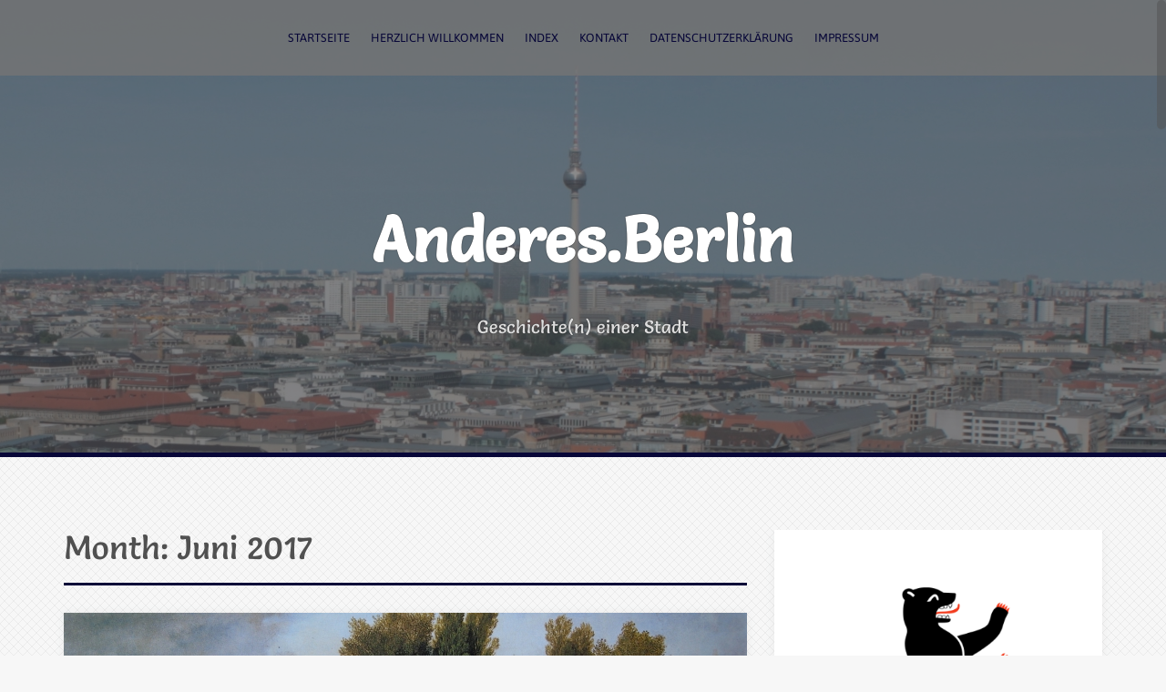

--- FILE ---
content_type: text/html; charset=UTF-8
request_url: https://anderes-berlin.de/2017/06/page/2/
body_size: 184176
content:
<!DOCTYPE html>
<html lang="de">
<head>
<meta charset="UTF-8">
<meta name="viewport" content="width=device-width, initial-scale=1">
<link rel="profile" href="http://gmpg.org/xfn/11">
<link rel="pingback" href="https://anderes-berlin.de/wordpress/xmlrpc.php">
	<link rel="shortcut icon" href="https://anderes-berlin.de/wordpress/wp-content/uploads/2016/12/BerlinerBaer_favicon.png" />

<meta name='robots' content='noindex, follow' />

	<!-- This site is optimized with the Yoast SEO plugin v26.7 - https://yoast.com/wordpress/plugins/seo/ -->
	<title>Juni 2017 - Seite 2 von 2 - Anderes.Berlin</title>
	<meta property="og:locale" content="de_DE" />
	<meta property="og:type" content="website" />
	<meta property="og:title" content="Juni 2017 - Seite 2 von 2 - Anderes.Berlin" />
	<meta property="og:url" content="https://anderes-berlin.de/2017/06/" />
	<meta property="og:site_name" content="Anderes.Berlin" />
	<meta name="twitter:card" content="summary_large_image" />
	<meta name="twitter:site" content="@AnderesBerlin" />
	<script type="application/ld+json" class="yoast-schema-graph">{"@context":"https://schema.org","@graph":[{"@type":"CollectionPage","@id":"https://anderes-berlin.de/2017/06/","url":"https://anderes-berlin.de/2017/06/page/2/","name":"Juni 2017 - Seite 2 von 2 - Anderes.Berlin","isPartOf":{"@id":"https://anderes-berlin.de/#website"},"primaryImageOfPage":{"@id":"https://anderes-berlin.de/2017/06/page/2/#primaryimage"},"image":{"@id":"https://anderes-berlin.de/2017/06/page/2/#primaryimage"},"thumbnailUrl":"https://anderes-berlin.de/wordpress/wp-content/uploads/2017/04/Königsbruecke_Gaertner_1835-Artikelbild.jpg","breadcrumb":{"@id":"https://anderes-berlin.de/2017/06/page/2/#breadcrumb"},"inLanguage":"de"},{"@type":"ImageObject","inLanguage":"de","@id":"https://anderes-berlin.de/2017/06/page/2/#primaryimage","url":"https://anderes-berlin.de/wordpress/wp-content/uploads/2017/04/Königsbruecke_Gaertner_1835-Artikelbild.jpg","contentUrl":"https://anderes-berlin.de/wordpress/wp-content/uploads/2017/04/Königsbruecke_Gaertner_1835-Artikelbild.jpg","width":750,"height":332,"caption":"Königsbrücke und Königskolonnaden im Jahre 1835 auf einem Gemälde von Eduard Gärtner. Im Vordergrund die Königsbrücke mit den Kinderfiguren an den Laternenhaltern, dahinter geht der Blick durch die Kolonnaden in die Königstraße. Rechts hinter der nördlichen Kolonnade liegt der Kolonnadengarten, zwischen den Bäumen ist der Turm der Marienkirche erkennbar."},{"@type":"BreadcrumbList","@id":"https://anderes-berlin.de/2017/06/page/2/#breadcrumb","itemListElement":[{"@type":"ListItem","position":1,"name":"Startseite","item":"https://anderes-berlin.de/"},{"@type":"ListItem","position":2,"name":"Archive für Juni 2017"}]},{"@type":"WebSite","@id":"https://anderes-berlin.de/#website","url":"https://anderes-berlin.de/","name":"Anderes.Berlin","description":"Geschichte(n) einer Stadt","potentialAction":[{"@type":"SearchAction","target":{"@type":"EntryPoint","urlTemplate":"https://anderes-berlin.de/?s={search_term_string}"},"query-input":{"@type":"PropertyValueSpecification","valueRequired":true,"valueName":"search_term_string"}}],"inLanguage":"de"}]}</script>
	<!-- / Yoast SEO plugin. -->


<link rel='dns-prefetch' href='//fonts.googleapis.com' />

<link rel="alternate" type="application/rss+xml" title="Anderes.Berlin &raquo; Feed" href="https://anderes-berlin.de/feed/" />
<script consent-skip-blocker="1" data-skip-lazy-load="js-extra" data-cfasync="false">
(function () {
  // Web Font Loader compatibility (https://github.com/typekit/webfontloader)
  var modules = {
    typekit: "https://use.typekit.net",
    google: "https://fonts.googleapis.com/"
  };

  var load = function (config) {
    setTimeout(function () {
      var a = window.consentApi;

      // Only when blocker is active
      if (a) {
        // Iterate all modules and handle in a single `WebFont.load`
        Object.keys(modules).forEach(function (module) {
          var newConfigWithoutOtherModules = JSON.parse(
            JSON.stringify(config)
          );
          Object.keys(modules).forEach(function (toRemove) {
            if (toRemove !== module) {
              delete newConfigWithoutOtherModules[toRemove];
            }
          });

          if (newConfigWithoutOtherModules[module]) {
            a.unblock(modules[module]).then(function () {
              var originalLoad = window.WebFont.load;
              if (originalLoad !== load) {
                originalLoad(newConfigWithoutOtherModules);
              }
            });
          }
        });
      }
    }, 0);
  };

  if (!window.WebFont) {
    window.WebFont = {
      load: load
    };
  }
})();
</script><script consent-skip-blocker="1" data-skip-lazy-load="js-extra" data-cfasync="false" defer>
	document.addEventListener("DOMContentLoaded", function(event) {
		event.preventDefault();
		const iconToTextMap = {
			'/mark/1.0/': 'Public Domain',
			'/publicdomain/': '(CC) PD',
			'/by/': '(CC) BY',
			'/by-sa/': '(CC) BY-SA',
			'/by-nc/': '(CC) BY-NC',
			'/by-nc-sa/': '(CC) BY-NC-SA',
			'/by-nc-nd/': '(CC) BY-NC-ND',
			'/by-nd/': '(CC) BY-ND',
			'/by-nd-nc/': '(CC) BY-ND-NC'
		};
		function showText(value, index, array)  {
			const uri = value.getAttribute('consent-original-src-_');
			for (const key in iconToTextMap) {
				if (uri.includes(key)) {
					const textElement = document.createElement("span");
					textElement.setAttribute('consent-id', '6449');
					textElement.appendChild(document.createTextNode(iconToTextMap[key]));
					value.parentNode.insertBefore(textElement, value.nextSibling);
					break;
				}
			};
		}
		document.querySelectorAll('[consent-id="6449"]').forEach(showText);
});
</script><style>[consent-id]:not(.rcb-content-blocker):not([consent-transaction-complete]):not([consent-visual-use-parent^="children:"]):not([consent-confirm]){opacity:0!important;}
.rcb-content-blocker+.rcb-content-blocker-children-fallback~*{display:none!important;}</style><link rel="preload" href="https://anderes-berlin.de/wordpress/wp-content/73d4a6873110d38a01807d20e9654920/dist/501134966.js?ver=d0a9e67d7481025d345fb9f698655441" as="script" />
<link rel="preload" href="https://anderes-berlin.de/wordpress/wp-content/73d4a6873110d38a01807d20e9654920/dist/798971645.js?ver=74fbdb39dad32617585001bcb9ba0209" as="script" />
<link rel="preload" href="https://anderes-berlin.de/wordpress/wp-content/plugins/real-cookie-banner-pro/public/lib/animate.css/animate.min.css?ver=4.1.1" as="style" />
<script data-cfasync="false" type="text/javascript" defer src="https://anderes-berlin.de/wordpress/wp-content/73d4a6873110d38a01807d20e9654920/dist/501134966.js?ver=d0a9e67d7481025d345fb9f698655441" id="real-cookie-banner-pro-vendor-real-cookie-banner-pro-banner-js"></script>
<script type="application/json" data-skip-lazy-load="js-extra" data-skip-moving="true" data-no-defer nitro-exclude data-alt-type="application/ld+json" data-dont-merge data-wpmeteor-nooptimize="true" data-cfasync="false" id="a963aaef43111bb90af63b927dc709adf1-js-extra">{"slug":"real-cookie-banner-pro","textDomain":"real-cookie-banner","version":"5.2.10","restUrl":"https:\/\/anderes-berlin.de\/wp-json\/real-cookie-banner\/v1\/","restNamespace":"real-cookie-banner\/v1","restPathObfuscateOffset":"860ada29328c311c","restRoot":"https:\/\/anderes-berlin.de\/wp-json\/","restQuery":{"_v":"5.2.10","_locale":"user"},"restNonce":"01f0858083","restRecreateNonceEndpoint":"https:\/\/anderes-berlin.de\/wordpress\/wp-admin\/admin-ajax.php?action=rest-nonce","publicUrl":"https:\/\/anderes-berlin.de\/wordpress\/wp-content\/plugins\/real-cookie-banner-pro\/public\/","chunkFolder":"dist","chunksLanguageFolder":"https:\/\/anderes-berlin.de\/wordpress\/wp-content\/languages\/mo-cache\/real-cookie-banner-pro\/","chunks":{"chunk-config-tab-blocker.lite.js":["de_DE-83d48f038e1cf6148175589160cda67e","de_DE-e5c2f3318cd06f18a058318f5795a54b","de_DE-76129424d1eb6744d17357561a128725","de_DE-d3d8ada331df664d13fa407b77bc690b"],"chunk-config-tab-blocker.pro.js":["de_DE-ddf5ae983675e7b6eec2afc2d53654a2","de_DE-487d95eea292aab22c80aa3ae9be41f0","de_DE-ab0e642081d4d0d660276c9cebfe9f5d","de_DE-0f5f6074a855fa677e6086b82145bd50"],"chunk-config-tab-consent.lite.js":["de_DE-3823d7521a3fc2857511061e0d660408"],"chunk-config-tab-consent.pro.js":["de_DE-9cb9ecf8c1e8ce14036b5f3a5e19f098"],"chunk-config-tab-cookies.lite.js":["de_DE-1a51b37d0ef409906245c7ed80d76040","de_DE-e5c2f3318cd06f18a058318f5795a54b","de_DE-76129424d1eb6744d17357561a128725"],"chunk-config-tab-cookies.pro.js":["de_DE-572ee75deed92e7a74abba4b86604687","de_DE-487d95eea292aab22c80aa3ae9be41f0","de_DE-ab0e642081d4d0d660276c9cebfe9f5d"],"chunk-config-tab-dashboard.lite.js":["de_DE-f843c51245ecd2b389746275b3da66b6"],"chunk-config-tab-dashboard.pro.js":["de_DE-ae5ae8f925f0409361cfe395645ac077"],"chunk-config-tab-import.lite.js":["de_DE-66df94240f04843e5a208823e466a850"],"chunk-config-tab-import.pro.js":["de_DE-e5fee6b51986d4ff7a051d6f6a7b076a"],"chunk-config-tab-licensing.lite.js":["de_DE-e01f803e4093b19d6787901b9591b5a6"],"chunk-config-tab-licensing.pro.js":["de_DE-4918ea9704f47c2055904e4104d4ffba"],"chunk-config-tab-scanner.lite.js":["de_DE-b10b39f1099ef599835c729334e38429"],"chunk-config-tab-scanner.pro.js":["de_DE-752a1502ab4f0bebfa2ad50c68ef571f"],"chunk-config-tab-settings.lite.js":["de_DE-37978e0b06b4eb18b16164a2d9c93a2c"],"chunk-config-tab-settings.pro.js":["de_DE-e59d3dcc762e276255c8989fbd1f80e3"],"chunk-config-tab-tcf.lite.js":["de_DE-4f658bdbf0aa370053460bc9e3cd1f69","de_DE-e5c2f3318cd06f18a058318f5795a54b","de_DE-d3d8ada331df664d13fa407b77bc690b"],"chunk-config-tab-tcf.pro.js":["de_DE-e1e83d5b8a28f1f91f63b9de2a8b181a","de_DE-487d95eea292aab22c80aa3ae9be41f0","de_DE-0f5f6074a855fa677e6086b82145bd50"]},"others":{"customizeValuesBanner":"{\"layout\":{\"type\":\"dialog\",\"maxHeightEnabled\":false,\"maxHeight\":740,\"dialogMaxWidth\":530,\"dialogPosition\":\"middleCenter\",\"dialogMargin\":[0,0,0,0],\"bannerPosition\":\"bottom\",\"bannerMaxWidth\":1024,\"dialogBorderRadius\":9,\"borderRadius\":50,\"animationIn\":\"slideInUp\",\"animationInDuration\":500,\"animationInOnlyMobile\":true,\"animationOut\":\"none\",\"animationOutDuration\":500,\"animationOutOnlyMobile\":true,\"overlay\":true,\"overlayBg\":\"#000000\",\"overlayBgAlpha\":50,\"overlayBlur\":6},\"decision\":{\"acceptAll\":\"button\",\"acceptEssentials\":\"button\",\"showCloseIcon\":false,\"acceptIndividual\":\"link\",\"buttonOrder\":\"all,essential,save,individual\",\"showGroups\":false,\"groupsFirstView\":false,\"saveButton\":\"always\"},\"design\":{\"bg\":\"#ffffff\",\"textAlign\":\"justify\",\"linkTextDecoration\":\"underline\",\"borderWidth\":0,\"borderColor\":\"#ffffff\",\"fontSize\":13,\"fontColor\":\"#2b2b2b\",\"fontInheritFamily\":true,\"fontFamily\":\"Arial, Helvetica, sans-serif\",\"fontWeight\":\"normal\",\"boxShadowEnabled\":true,\"boxShadowOffsetX\":0,\"boxShadowOffsetY\":4,\"boxShadowBlurRadius\":27,\"boxShadowSpreadRadius\":0,\"boxShadowColor\":\"#6b6b6b\",\"boxShadowColorAlpha\":20},\"headerDesign\":{\"inheritBg\":true,\"bg\":\"#f4f4f4\",\"inheritTextAlign\":true,\"textAlign\":\"center\",\"padding\":[20,20,10,20],\"logo\":\"\",\"logoRetina\":\"\",\"logoMaxHeight\":40,\"logoPosition\":\"left\",\"logoMargin\":[5,15,5,15],\"fontSize\":20,\"fontColor\":\"#2b2b2b\",\"fontInheritFamily\":true,\"fontFamily\":\"Arial, Helvetica, sans-serif\",\"fontWeight\":\"bold\",\"borderWidth\":0,\"borderColor\":\"#efefef\"},\"bodyDesign\":{\"padding\":[15,20,5,20],\"descriptionInheritFontSize\":true,\"descriptionFontSize\":13,\"dottedGroupsInheritFontSize\":true,\"dottedGroupsFontSize\":13,\"dottedGroupsBulletColor\":\"#000000\",\"teachingsInheritTextAlign\":true,\"teachingsTextAlign\":\"center\",\"teachingsSeparatorActive\":true,\"teachingsSeparatorWidth\":50,\"teachingsSeparatorHeight\":1,\"teachingsSeparatorColor\":\"#000000\",\"teachingsInheritFontSize\":false,\"teachingsFontSize\":12,\"teachingsInheritFontColor\":false,\"teachingsFontColor\":\"#606060\",\"accordionMargin\":[10,0,5,0],\"accordionPadding\":[5,10,5,10],\"accordionArrowType\":\"outlined\",\"accordionArrowColor\":\"#000000\",\"accordionBg\":\"#ffffff\",\"accordionActiveBg\":\"#f9f9f9\",\"accordionHoverBg\":\"#efefef\",\"accordionBorderWidth\":1,\"accordionBorderColor\":\"#efefef\",\"accordionTitleFontSize\":12,\"accordionTitleFontColor\":\"#2b2b2b\",\"accordionTitleFontWeight\":\"normal\",\"accordionDescriptionMargin\":[5,0,0,0],\"accordionDescriptionFontSize\":12,\"accordionDescriptionFontColor\":\"#828282\",\"accordionDescriptionFontWeight\":\"normal\",\"acceptAllOneRowLayout\":false,\"acceptAllPadding\":[10,10,10,10],\"acceptAllBg\":\"#000000\",\"acceptAllTextAlign\":\"center\",\"acceptAllFontSize\":18,\"acceptAllFontColor\":\"#ffffff\",\"acceptAllFontWeight\":\"normal\",\"acceptAllBorderWidth\":0,\"acceptAllBorderColor\":\"#000000\",\"acceptAllHoverBg\":\"#262626\",\"acceptAllHoverFontColor\":\"#ffffff\",\"acceptAllHoverBorderColor\":\"#000000\",\"acceptEssentialsUseAcceptAll\":true,\"acceptEssentialsButtonType\":\"\",\"acceptEssentialsPadding\":[10,10,10,10],\"acceptEssentialsBg\":\"#efefef\",\"acceptEssentialsTextAlign\":\"center\",\"acceptEssentialsFontSize\":18,\"acceptEssentialsFontColor\":\"#0a0a0a\",\"acceptEssentialsFontWeight\":\"normal\",\"acceptEssentialsBorderWidth\":0,\"acceptEssentialsBorderColor\":\"#000000\",\"acceptEssentialsHoverBg\":\"#e8e8e8\",\"acceptEssentialsHoverFontColor\":\"#000000\",\"acceptEssentialsHoverBorderColor\":\"#000000\",\"acceptIndividualPadding\":[5,5,5,5],\"acceptIndividualBg\":\"#ffffff\",\"acceptIndividualTextAlign\":\"center\",\"acceptIndividualFontSize\":16,\"acceptIndividualFontColor\":\"#000000\",\"acceptIndividualFontWeight\":\"normal\",\"acceptIndividualBorderWidth\":0,\"acceptIndividualBorderColor\":\"#000000\",\"acceptIndividualHoverBg\":\"#ffffff\",\"acceptIndividualHoverFontColor\":\"#262626\",\"acceptIndividualHoverBorderColor\":\"#000000\"},\"footerDesign\":{\"poweredByLink\":true,\"inheritBg\":true,\"bg\":\"#fcfcfc\",\"inheritTextAlign\":false,\"textAlign\":\"center\",\"padding\":[7,20,11,20],\"fontSize\":14,\"fontColor\":\"#000000\",\"fontInheritFamily\":true,\"fontFamily\":\"Arial, Helvetica, sans-serif\",\"fontWeight\":\"normal\",\"hoverFontColor\":\"#2b2b2b\",\"borderWidth\":1,\"borderColor\":\"#efefef\",\"languageSwitcher\":\"flags\"},\"texts\":{\"headline\":\"Privatsph\\u00e4re-Einstellungen\",\"description\":\"Wir verwenden Cookies und \\u00e4hnliche Technologien auf unserer Website und verarbeiten personenbezogene Daten von dir (z.B. IP-Adresse), um z.B. Inhalte und Anzeigen zu personalisieren, Medien von Drittanbietern einzubinden oder Zugriffe auf unsere Website zu analysieren. Die Datenverarbeitung kann auch erst in Folge gesetzter Cookies stattfinden. Wir teilen diese Daten mit Dritten, die wir in den Privatsph\\u00e4re-Einstellungen benennen.<br \\\/><br \\\/>Die Datenverarbeitung kann mit deiner Einwilligung oder auf Basis eines berechtigten Interesses erfolgen, dem du in den Privatsph\\u00e4re-Einstellungen widersprechen kannst. Du hast das Recht, nicht einzuwilligen und deine Einwilligung zu einem sp\\u00e4teren Zeitpunkt zu \\u00e4ndern oder zu widerrufen. Weitere Informationen zur Verwendung deiner Daten findest du in unserer {{privacyPolicy}}Datenschutzerkl\\u00e4rung{{\\\/privacyPolicy}}.\",\"acceptAll\":\"Alle akzeptieren\",\"acceptEssentials\":\"Weiter ohne Einwilligung\",\"acceptIndividual\":\"Privatsph\\u00e4re-Einstellungen individuell festlegen\",\"poweredBy\":\"2\",\"dataProcessingInUnsafeCountries\":\"Einige Services verarbeiten personenbezogene Daten in unsicheren Drittl\\u00e4ndern. Mit deiner Einwilligung stimmst du auch der Datenverarbeitung gekennzeichneter Services gem\\u00e4\\u00df {{legalBasis}} zu, mit Risiken wie unzureichenden Rechtsmitteln, unbefugtem Zugriff durch Beh\\u00f6rden ohne Information oder Widerspruchsm\\u00f6glichkeit, unbefugter Weitergabe an Dritte und unzureichenden Datensicherheitsma\\u00dfnahmen.\",\"ageNoticeBanner\":\"Du bist unter {{minAge}} Jahre alt? Dann kannst du nicht in optionale Services einwilligen. Du kannst deine Eltern oder Erziehungsberechtigten bitten, mit dir in diese Services einzuwilligen.\",\"ageNoticeBlocker\":\"Du bist unter {{minAge}} Jahre alt? Leider darfst du in diesen Service nicht selbst einwilligen, um diese Inhalte zu sehen. Bitte deine Eltern oder Erziehungsberechtigten, in den Service mit dir einzuwilligen!\",\"listServicesNotice\":\"Wenn du alle Services akzeptierst, erlaubst du, dass {{services}} geladen werden. Diese sind nach ihrem Zweck in Gruppen {{serviceGroups}} unterteilt (Zugeh\\u00f6rigkeit durch hochgestellte Zahlen gekennzeichnet).\",\"listServicesLegitimateInterestNotice\":\"Au\\u00dferdem werden {{services}} auf der Grundlage eines berechtigten Interesses geladen.\",\"tcfStacksCustomName\":\"Services mit verschiedenen Zwecken au\\u00dferhalb des TCF-Standards\",\"tcfStacksCustomDescription\":\"Services, die Einwilligungen nicht \\u00fcber den TCF-Standard, sondern \\u00fcber andere Technologien teilen. Diese werden nach ihrem Zweck in mehrere Gruppen unterteilt. Einige davon werden aufgrund eines berechtigten Interesses genutzt (z.B. Gefahrenabwehr), andere werden nur mit deiner Einwilligung genutzt. Details zu den einzelnen Gruppen und Zwecken der Services findest du in den individuellen Privatsph\\u00e4re-Einstellungen.\",\"consentForwardingExternalHosts\":\"Deine Einwilligung gilt auch auf {{websites}}.\",\"blockerHeadline\":\"{{name}} aufgrund von Privatsph\\u00e4re-Einstellungen blockiert\",\"blockerLinkShowMissing\":\"Zeige alle Services, in die du noch einwilligen musst\",\"blockerLoadButton\":\"Services akzeptieren und Inhalte laden\",\"blockerAcceptInfo\":\"Wenn du die blockierten Inhalte l\\u00e4dst, werden deine Datenschutzeinstellungen angepasst. Inhalte aus diesem Service werden in Zukunft nicht mehr blockiert.\",\"stickyHistory\":\"Historie der Privatsph\\u00e4re-Einstellungen\",\"stickyRevoke\":\"Einwilligungen widerrufen\",\"stickyRevokeSuccessMessage\":\"Du hast die Einwilligung f\\u00fcr Services mit dessen Cookies und Verarbeitung personenbezogener Daten erfolgreich widerrufen. Die Seite wird jetzt neu geladen!\",\"stickyChange\":\"Privatsph\\u00e4re-Einstellungen \\u00e4ndern\"},\"individualLayout\":{\"inheritDialogMaxWidth\":false,\"dialogMaxWidth\":970,\"inheritBannerMaxWidth\":true,\"bannerMaxWidth\":1980,\"descriptionTextAlign\":\"justify\"},\"group\":{\"checkboxBg\":\"#f0f0f0\",\"checkboxBorderWidth\":1,\"checkboxBorderColor\":\"#d2d2d2\",\"checkboxActiveColor\":\"#ffffff\",\"checkboxActiveBg\":\"#000000\",\"checkboxActiveBorderColor\":\"#000000\",\"groupInheritBg\":true,\"groupBg\":\"#f4f4f4\",\"groupPadding\":[0,0,10,0],\"groupSpacing\":10,\"groupBorderRadius\":5,\"groupBorderWidth\":0,\"groupBorderColor\":\"#f4f4f4\",\"headlineFontSize\":16,\"headlineFontWeight\":\"normal\",\"headlineFontColor\":\"#2b2b2b\",\"descriptionFontSize\":14,\"descriptionFontColor\":\"#636363\",\"linkColor\":\"\",\"linkHoverColor\":\"#2b2b2b\",\"detailsHideLessRelevant\":true},\"saveButton\":{\"useAcceptAll\":true,\"type\":\"button\",\"padding\":[10,10,10,10],\"bg\":\"#efefef\",\"textAlign\":\"center\",\"fontSize\":18,\"fontColor\":\"#0a0a0a\",\"fontWeight\":\"normal\",\"borderWidth\":0,\"borderColor\":\"#000000\",\"hoverBg\":\"#e8e8e8\",\"hoverFontColor\":\"#000000\",\"hoverBorderColor\":\"#000000\"},\"individualTexts\":{\"headline\":\"Individuelle Privatsph\\u00e4re-Einstellungen\",\"description\":\"Wir verwenden Cookies und \\u00e4hnliche Technologien auf unserer Website und verarbeiten personenbezogene Daten von dir (z.B. IP-Adresse), um z.B. Inhalte und Anzeigen zu personalisieren, Medien von Drittanbietern einzubinden oder Zugriffe auf unsere Website zu analysieren. Die Datenverarbeitung kann auch erst in Folge gesetzter Cookies stattfinden. Wir teilen diese Daten mit Dritten, die wir in den Privatsph\\u00e4re-Einstellungen benennen.<br \\\/><br \\\/>Die Datenverarbeitung kann mit deiner Einwilligung oder auf Basis eines berechtigten Interesses erfolgen, dem du in den Privatsph\\u00e4re-Einstellungen widersprechen kannst. Du hast das Recht, nicht einzuwilligen und deine Einwilligung zu einem sp\\u00e4teren Zeitpunkt zu \\u00e4ndern oder zu widerrufen. Weitere Informationen zur Verwendung deiner Daten findest du in unserer {{privacyPolicy}}Datenschutzerkl\\u00e4rung{{\\\/privacyPolicy}}.<br \\\/><br \\\/>Im Folgenden findest du eine \\u00dcbersicht \\u00fcber alle Services, die von dieser Website genutzt werden. Du kannst dir detaillierte Informationen zu jedem Service ansehen und ihm einzeln zustimmen oder von deinem Widerspruchsrecht Gebrauch machen.\",\"save\":\"Individuelle Auswahlen speichern\",\"showMore\":\"Service-Informationen anzeigen\",\"hideMore\":\"Service-Informationen ausblenden\",\"postamble\":\"\"},\"mobile\":{\"enabled\":true,\"maxHeight\":400,\"hideHeader\":false,\"alignment\":\"center\",\"scalePercent\":90,\"scalePercentVertical\":-50},\"sticky\":{\"enabled\":false,\"animationsEnabled\":true,\"alignment\":\"left\",\"bubbleBorderRadius\":50,\"icon\":\"fingerprint\",\"iconCustom\":\"\",\"iconCustomRetina\":\"\",\"iconSize\":30,\"iconColor\":\"#ffffff\",\"bubbleMargin\":[10,20,20,20],\"bubblePadding\":15,\"bubbleBg\":\"#15779b\",\"bubbleBorderWidth\":0,\"bubbleBorderColor\":\"#10556f\",\"boxShadowEnabled\":true,\"boxShadowOffsetX\":0,\"boxShadowOffsetY\":2,\"boxShadowBlurRadius\":5,\"boxShadowSpreadRadius\":1,\"boxShadowColor\":\"#105b77\",\"boxShadowColorAlpha\":40,\"bubbleHoverBg\":\"#ffffff\",\"bubbleHoverBorderColor\":\"#000000\",\"hoverIconColor\":\"#000000\",\"hoverIconCustom\":\"\",\"hoverIconCustomRetina\":\"\",\"menuFontSize\":16,\"menuBorderRadius\":5,\"menuItemSpacing\":10,\"menuItemPadding\":[5,10,5,10]},\"customCss\":{\"css\":\"\",\"antiAdBlocker\":\"y\"}}","isPro":true,"showProHints":false,"proUrl":"https:\/\/devowl.io\/de\/go\/real-cookie-banner?source=rcb-lite","showLiteNotice":false,"frontend":{"groups":"[{\"id\":2680,\"name\":\"Essenziell\",\"slug\":\"essenziell\",\"description\":\"Essenzielle Services sind f\\u00fcr die grundlegende Funktionalit\\u00e4t der Website erforderlich. Sie enthalten nur technisch notwendige Services. Diesen Services kann nicht widersprochen werden.\",\"isEssential\":true,\"isDefault\":true,\"items\":[{\"id\":6439,\"name\":\"Real Cookie Banner\",\"purpose\":\"Real Cookie Banner bittet Website-Besucher um die Einwilligung zum Setzen von Cookies und zur Verarbeitung personenbezogener Daten. Dazu wird jedem Website-Besucher eine UUID (pseudonyme Identifikation des Nutzers) zugewiesen, die bis zum Ablauf des Cookies zur Speicherung der Einwilligung g\\u00fcltig ist. Cookies werden dazu verwendet, um zu testen, ob Cookies gesetzt werden k\\u00f6nnen, um Referenz auf die dokumentierte Einwilligung zu speichern, um zu speichern, in welche Services aus welchen Service-Gruppen der Besucher eingewilligt hat, und, falls Einwilligung nach dem Transparency &amp; Consent Framework (TCF) eingeholt werden, um die Einwilligungen in TCF Partner, Zwecke, besondere Zwecke, Funktionen und besondere Funktionen zu speichern. Im Rahmen der Darlegungspflicht nach DSGVO wird die erhobene Einwilligung vollumf\\u00e4nglich dokumentiert. Dazu z\\u00e4hlt neben den Services und Service-Gruppen, in welche der Besucher eingewilligt hat, und falls Einwilligung nach dem TCF Standard eingeholt werden, in welche TCF Partner, Zwecke und Funktionen der Besucher eingewilligt hat, alle Einstellungen des Cookie Banners zum Zeitpunkt der Einwilligung als auch die technischen Umst\\u00e4nde (z.B. Gr\\u00f6\\u00dfe des Sichtbereichs bei der Einwilligung) und die Nutzerinteraktionen (z.B. Klick auf Buttons), die zur Einwilligung gef\\u00fchrt haben. Die Einwilligung wird pro Sprache einmal erhoben.\",\"providerContact\":{\"phone\":\"\",\"email\":\"\",\"link\":\"\"},\"isProviderCurrentWebsite\":true,\"provider\":\"Anderes.Berlin\",\"uniqueName\":\"real-cookie-banner\",\"isEmbeddingOnlyExternalResources\":false,\"legalBasis\":\"legal-requirement\",\"dataProcessingInCountries\":[],\"dataProcessingInCountriesSpecialTreatments\":[],\"technicalDefinitions\":[{\"type\":\"http\",\"name\":\"real_cookie_banner*\",\"host\":\".anderes-berlin.de\",\"duration\":365,\"durationUnit\":\"d\",\"isSessionDuration\":false,\"purpose\":\"Eindeutiger Identifikator f\\u00fcr die Einwilligung, aber nicht f\\u00fcr den Website-Besucher. Revisionshash f\\u00fcr die Einstellungen des Cookie-Banners (Texte, Farben, Funktionen, Servicegruppen, Dienste, Content Blocker usw.). IDs f\\u00fcr eingewilligte Services und Service-Gruppen.\"},{\"type\":\"http\",\"name\":\"real_cookie_banner*-tcf\",\"host\":\".anderes-berlin.de\",\"duration\":365,\"durationUnit\":\"d\",\"isSessionDuration\":false,\"purpose\":\"Im Rahmen von TCF gesammelte Einwilligungen, die im TC-String-Format gespeichert werden, einschlie\\u00dflich TCF-Vendoren, -Zwecke, -Sonderzwecke, -Funktionen und -Sonderfunktionen.\"},{\"type\":\"http\",\"name\":\"real_cookie_banner*-gcm\",\"host\":\".anderes-berlin.de\",\"duration\":365,\"durationUnit\":\"d\",\"isSessionDuration\":false,\"purpose\":\"Die im Google Consent Mode gesammelten Einwilligungen in die verschiedenen Einwilligungstypen (Zwecke) werden f\\u00fcr alle mit dem Google Consent Mode kompatiblen Services gespeichert.\"},{\"type\":\"http\",\"name\":\"real_cookie_banner-test\",\"host\":\".anderes-berlin.de\",\"duration\":365,\"durationUnit\":\"d\",\"isSessionDuration\":false,\"purpose\":\"Cookie, der gesetzt wurde, um die Funktionalit\\u00e4t von HTTP-Cookies zu testen. Wird sofort nach dem Test gel\\u00f6scht.\"},{\"type\":\"local\",\"name\":\"real_cookie_banner*\",\"host\":\"https:\\\/\\\/anderes-berlin.de\",\"duration\":1,\"durationUnit\":\"d\",\"isSessionDuration\":false,\"purpose\":\"Eindeutiger Identifikator f\\u00fcr die Einwilligung, aber nicht f\\u00fcr den Website-Besucher. Revisionshash f\\u00fcr die Einstellungen des Cookie-Banners (Texte, Farben, Funktionen, Service-Gruppen, Services, Content Blocker usw.). IDs f\\u00fcr eingewilligte Services und Service-Gruppen. Wird nur solange gespeichert, bis die Einwilligung auf dem Website-Server dokumentiert ist.\"},{\"type\":\"local\",\"name\":\"real_cookie_banner*-tcf\",\"host\":\"https:\\\/\\\/anderes-berlin.de\",\"duration\":1,\"durationUnit\":\"d\",\"isSessionDuration\":false,\"purpose\":\"Im Rahmen von TCF gesammelte Einwilligungen werden im TC-String-Format gespeichert, einschlie\\u00dflich TCF Vendoren, Zwecke, besondere Zwecke, Funktionen und besondere Funktionen. Wird nur solange gespeichert, bis die Einwilligung auf dem Website-Server dokumentiert ist.\"},{\"type\":\"local\",\"name\":\"real_cookie_banner*-gcm\",\"host\":\"https:\\\/\\\/anderes-berlin.de\",\"duration\":1,\"durationUnit\":\"d\",\"isSessionDuration\":false,\"purpose\":\"Im Rahmen des Google Consent Mode erfasste Einwilligungen werden f\\u00fcr alle mit dem Google Consent Mode kompatiblen Services in Einwilligungstypen (Zwecke) gespeichert. Wird nur solange gespeichert, bis die Einwilligung auf dem Website-Server dokumentiert ist.\"},{\"type\":\"local\",\"name\":\"real_cookie_banner-consent-queue*\",\"host\":\"https:\\\/\\\/anderes-berlin.de\",\"duration\":1,\"durationUnit\":\"d\",\"isSessionDuration\":false,\"purpose\":\"Lokale Zwischenspeicherung (Caching) der Auswahl im Cookie-Banner, bis der Server die Einwilligung dokumentiert; Dokumentation periodisch oder bei Seitenwechseln versucht, wenn der Server nicht verf\\u00fcgbar oder \\u00fcberlastet ist.\"}],\"codeDynamics\":[],\"providerPrivacyPolicyUrl\":\"https:\\\/\\\/anderes-berlin.de\\\/datenschutzerklaerung\\\/\",\"providerLegalNoticeUrl\":\"\",\"tagManagerOptInEventName\":\"\",\"tagManagerOptOutEventName\":\"\",\"googleConsentModeConsentTypes\":[],\"executePriority\":10,\"codeOptIn\":\"\",\"executeCodeOptInWhenNoTagManagerConsentIsGiven\":false,\"codeOptOut\":\"\",\"executeCodeOptOutWhenNoTagManagerConsentIsGiven\":false,\"deleteTechnicalDefinitionsAfterOptOut\":false,\"codeOnPageLoad\":\"\",\"presetId\":\"real-cookie-banner\"}]},{\"id\":2681,\"name\":\"Funktional\",\"slug\":\"funktional\",\"description\":\"Funktionale Services sind notwendig, um \\u00fcber die wesentliche Funktionalit\\u00e4t der Website hinausgehende Features wie h\\u00fcbschere Schriftarten, Videowiedergabe oder interaktive Web 2.0-Features bereitzustellen. Inhalte von z.B. Video- und Social Media-Plattformen sind standardm\\u00e4\\u00dfig gesperrt und k\\u00f6nnen zugestimmt werden. Wenn dem Service zugestimmt wird, werden diese Inhalte automatisch ohne weitere manuelle Einwilligung geladen.\",\"isEssential\":false,\"isDefault\":true,\"items\":[{\"id\":6482,\"name\":\"Komoot\",\"purpose\":\"Komoot erm\\u00f6glicht das Einbinden von Karten mit markierten Touren und Bildern dieser Touren, die auf komoot.com ver\\u00f6ffentlicht wurden, auf Websites, um die Webseite aufzuwerten. Dies erfordert die Verarbeitung der IP-Adresse und der Metadaten des Nutzers. Cookies oder Cookie-\\u00e4hnliche Technologien k\\u00f6nnen gespeichert und ausgelesen werden. Diese k\\u00f6nnen personenbezogene Daten und technische Daten wie Nutzer-ID, Zeitstempel, das Komoot-Profil und die URL der besuchten Website, Zeitpunkt der Kartenerstellung und Einwilligung enthalten. Diese Daten k\\u00f6nnen verwendet werden, um besuchte Websites und detaillierte Statistiken \\u00fcber das Benutzerverhalten zu sammeln und die Dienste von Komoot zu verbessern. Komoot stellt personenbezogene Daten ihren Auftragsverarbeitern wie IT-Dienstleister, Cloud-Service-Provider und Software-Dienstleister zur Verf\\u00fcgung. Diese Daten k\\u00f6nnen von Komoot mit den Daten von Benutzern verkn\\u00fcpft werden, die auf den Websites von Komoot (z.B. komoot.com) verkn\\u00fcpft werden.\",\"providerContact\":{\"phone\":\"\",\"email\":\"feedback@komoot.de\",\"link\":\"https:\\\/\\\/support.komoot.com\\\/hc\\\/de-de\\\/requests\\\/new\"},\"isProviderCurrentWebsite\":false,\"provider\":\"komoot GmbH, Friedrich-Wilhelm-Boelcke-Stra\\u00dfe 2, 14473 Potsdam, Deutschland\",\"uniqueName\":\"komoot\",\"isEmbeddingOnlyExternalResources\":false,\"legalBasis\":\"consent\",\"dataProcessingInCountries\":[\"DE\",\"AR\",\"AU\",\"BH\",\"BR\",\"CL\",\"CO\",\"FR\",\"IN\",\"ID\",\"IE\",\"IT\",\"JP\",\"KR\",\"MY\",\"NZ\",\"PH\",\"SG\",\"ZA\",\"ES\",\"SE\",\"CH\",\"TW\",\"TH\",\"AE\",\"GB\",\"US\"],\"dataProcessingInCountriesSpecialTreatments\":[\"provider-is-self-certified-trans-atlantic-data-privacy-framework\"],\"technicalDefinitions\":[{\"type\":\"http\",\"name\":\"kmt_rid\",\"host\":\".www.komoot.com\",\"duration\":2,\"durationUnit\":\"mo\",\"isSessionDuration\":false,\"purpose\":\"\"},{\"type\":\"http\",\"name\":\"kmt_sess\",\"host\":\".www.komoot.com\",\"duration\":1,\"durationUnit\":\"y\",\"isSessionDuration\":true,\"purpose\":\"\"},{\"type\":\"http\",\"name\":\"kmt_sess.sig\",\"host\":\".www.komoot.com\",\"duration\":1,\"durationUnit\":\"y\",\"isSessionDuration\":true,\"purpose\":\"\"},{\"type\":\"http\",\"name\":\"_dd_s\",\"host\":\".komoot.com\",\"duration\":2,\"durationUnit\":\"h\",\"isSessionDuration\":false,\"purpose\":\"\"},{\"type\":\"local\",\"name\":\"ka_campain_attribution\",\"host\":\"https:\\\/\\\/www.komoot.com\",\"duration\":1,\"durationUnit\":\"y\",\"isSessionDuration\":false,\"purpose\":\"Zeitstempel, die URL des Komoot-Profils und die URL der besuchten Website\"},{\"type\":\"local\",\"name\":\"kmt_config_web\",\"host\":\"https:\\\/\\\/www.komoot.com\",\"duration\":1,\"durationUnit\":\"y\",\"isSessionDuration\":false,\"purpose\":\"Nutzer-ID und den Zeitpunkt, zu dem die Karte erstellt wurde\"},{\"type\":\"http\",\"name\":\"kmt_rid*\",\"host\":\".www.komoot.com\",\"duration\":1,\"durationUnit\":\"y\",\"isSessionDuration\":true,\"purpose\":\"Zeitpunkt, zu dem die Einwilligung zu den Webdiensten von Komoot erteilt wurde (auf deren Website)\"},{\"type\":\"http\",\"name\":\"JSESSIONID\",\"host\":\".nr-data.net\",\"duration\":0,\"durationUnit\":\"y\",\"isSessionDuration\":true,\"purpose\":\"\"},{\"type\":\"local\",\"name\":\"kmt_config_web\",\"host\":\"www.komoot.de\",\"duration\":0,\"durationUnit\":\"y\",\"isSessionDuration\":false,\"purpose\":\"\"},{\"type\":\"local\",\"name\":\"theme-ui-color-mode\",\"host\":\"www.komoot.de\",\"duration\":0,\"durationUnit\":\"y\",\"isSessionDuration\":false,\"purpose\":\"\"},{\"type\":\"local\",\"name\":\"ka_campain_attribution\",\"host\":\"www.komoot.de\",\"duration\":0,\"durationUnit\":\"y\",\"isSessionDuration\":false,\"purpose\":\"\"},{\"type\":\"session\",\"name\":\"SCREEN_VISITED\",\"host\":\"www.komoot.de\",\"duration\":0,\"durationUnit\":\"y\",\"isSessionDuration\":false,\"purpose\":\"\"}],\"codeDynamics\":[],\"providerPrivacyPolicyUrl\":\"https:\\\/\\\/www.komoot.com\\\/de-de\\\/privacy\",\"providerLegalNoticeUrl\":\"https:\\\/\\\/www.komoot.com\\\/de-de\\\/imprint\",\"tagManagerOptInEventName\":\"\",\"tagManagerOptOutEventName\":\"\",\"googleConsentModeConsentTypes\":[],\"executePriority\":10,\"codeOptIn\":\"\",\"executeCodeOptInWhenNoTagManagerConsentIsGiven\":false,\"codeOptOut\":\"\",\"executeCodeOptOutWhenNoTagManagerConsentIsGiven\":false,\"deleteTechnicalDefinitionsAfterOptOut\":false,\"codeOnPageLoad\":\"\",\"presetId\":\"komoot\"},{\"id\":6461,\"name\":\"Flickr\",\"purpose\":\"Flickr erm\\u00f6glicht das Einbetten von Inhalten auf Websites, die auf flickr.com ver\\u00f6ffentlicht werden, um die Website mit Bildern und Alben zu bereichern. Dies erfordert die Verarbeitung der IP-Adresse und der Metadaten des Nutzers. Cookies oder Cookie-\\u00e4hnliche Technologien k\\u00f6nnen gespeichert und ausgelesen werden. Diese k\\u00f6nnen personenbezogene Daten und technische Daten wie Nutzer-IDs, Einwilligungen und deinem Ort enthalten. Diese Daten k\\u00f6nnen verwendet werden, um besuchte Websites zu erfassen, detaillierte Statistiken \\u00fcber das Nutzerverhalten zu erstellen und um die Dienste von Flickr zu verbessern. Sie k\\u00f6nnen auch zur Profilerstellung verwendet werden, z. B. um dir personalisierte Dienste anzubieten, wie Werbung auf der Grundlage deiner Interessen oder Empfehlungen. Flickr stellt personenbezogene Daten Verk\\u00e4ufern, Beratern und anderen Service-Dienstleistern zur Verf\\u00fcgung.\",\"providerContact\":{\"phone\":\"+18335228820\",\"email\":\"flickr@gdpr-rep.com\",\"link\":\"https:\\\/\\\/www.flickrhelp.com\\\/\"},\"isProviderCurrentWebsite\":false,\"provider\":\"Flickr Inc., 3rd Floor, Chancery House, St. Nicholas Way  , Sutton, England, SM1 1JB, Gro\\u00dfbritannien\",\"uniqueName\":\"flickr\",\"isEmbeddingOnlyExternalResources\":false,\"legalBasis\":\"consent\",\"dataProcessingInCountries\":[\"US\",\"GB\",\"AR\",\"AU\",\"BH\",\"BR\",\"CL\",\"CO\",\"FR\",\"DE\",\"IN\",\"ID\",\"IE\",\"IT\",\"JP\",\"KR\",\"MY\",\"NZ\",\"PH\",\"SG\",\"ZA\",\"ES\",\"SE\",\"CH\",\"TW\",\"TH\",\"AE\"],\"dataProcessingInCountriesSpecialTreatments\":[],\"technicalDefinitions\":[{\"type\":\"http\",\"name\":\"_sp_id.*\",\"host\":\".flickr.com\",\"duration\":13,\"durationUnit\":\"mo\",\"isSessionDuration\":false,\"purpose\":\"\"},{\"type\":\"http\",\"name\":\"cmapi_cookie_privacy\",\"host\":\".flickr.com\",\"duration\":14,\"durationUnit\":\"mo\",\"isSessionDuration\":false,\"purpose\":\"Einstellungen f\\u00fcr die Einwilligung der Benutzer in die Speicherung der Datenschutzeinstellungen durch die Services von Flickr\"},{\"type\":\"http\",\"name\":\"cmapi_gtm_bl\",\"host\":\".flickr.com\",\"duration\":14,\"durationUnit\":\"mo\",\"isSessionDuration\":false,\"purpose\":\"\"},{\"type\":\"http\",\"name\":\"notice_preferences\",\"host\":\".flickr.com\",\"duration\":14,\"durationUnit\":\"mo\",\"isSessionDuration\":false,\"purpose\":\"\"},{\"type\":\"http\",\"name\":\"vp\",\"host\":\".flickr.com\",\"duration\":2,\"durationUnit\":\"mo\",\"isSessionDuration\":false,\"purpose\":\"\"},{\"type\":\"http\",\"name\":\"flrb\",\"host\":\".flickr.com\",\"duration\":1,\"durationUnit\":\"h\",\"isSessionDuration\":false,\"purpose\":\"\"},{\"type\":\"http\",\"name\":\"flrbpap\",\"host\":\".flickr.com\",\"duration\":6,\"durationUnit\":\"mo\",\"isSessionDuration\":false,\"purpose\":\"\"},{\"type\":\"http\",\"name\":\"flrbrp\",\"host\":\".flickr.com\",\"duration\":7,\"durationUnit\":\"mo\",\"isSessionDuration\":false,\"purpose\":\"\"},{\"type\":\"http\",\"name\":\"flrbgmrp\",\"host\":\".flickr.com\",\"duration\":7,\"durationUnit\":\"mo\",\"isSessionDuration\":false,\"purpose\":\"\"},{\"type\":\"http\",\"name\":\"flrbgdrp\",\"host\":\".flickr.com\",\"duration\":7,\"durationUnit\":\"mo\",\"isSessionDuration\":false,\"purpose\":\"\"},{\"type\":\"http\",\"name\":\"TAsessionID\",\"host\":\".flickr.com\",\"duration\":1,\"durationUnit\":\"h\",\"isSessionDuration\":false,\"purpose\":\"\"},{\"type\":\"http\",\"name\":\"s_tp\",\"host\":\".flickr.com\",\"duration\":1,\"durationUnit\":\"y\",\"isSessionDuration\":true,\"purpose\":\"Scrolltiefe auf der Seite in Prozent, um zu verfolgen, wie weit der Nutzer auf der Seite gescrollt hat\"},{\"type\":\"http\",\"name\":\"flrbgrp\",\"host\":\".flickr.com\",\"duration\":7,\"durationUnit\":\"mo\",\"isSessionDuration\":false,\"purpose\":\"\"},{\"type\":\"http\",\"name\":\"notice_behavior\",\"host\":\".flickr.com\",\"duration\":1,\"durationUnit\":\"y\",\"isSessionDuration\":true,\"purpose\":\"Ob Cookie Banner akzeptiert wurde und ob der Nutzer ggf. aus der EU kommt\"},{\"type\":\"http\",\"name\":\"flrbrst\",\"host\":\".flickr.com\",\"duration\":7,\"durationUnit\":\"mo\",\"isSessionDuration\":false,\"purpose\":\"\"},{\"type\":\"http\",\"name\":\"__ssid\",\"host\":\".flickr.com\",\"duration\":14,\"durationUnit\":\"mo\",\"isSessionDuration\":false,\"purpose\":\"\"},{\"type\":\"http\",\"name\":\"flrtags\",\"host\":\".flickr.com\",\"duration\":7,\"durationUnit\":\"mo\",\"isSessionDuration\":false,\"purpose\":\"\"},{\"type\":\"http\",\"name\":\"sa\",\"host\":\".flickr.com\",\"duration\":3,\"durationUnit\":\"mo\",\"isSessionDuration\":false,\"purpose\":\"\"},{\"type\":\"http\",\"name\":\"cookie_epass\",\"host\":\".flickr.com\",\"duration\":3,\"durationUnit\":\"mo\",\"isSessionDuration\":false,\"purpose\":\"Authentifizierungstoken, um den Nutzer w\\u00e4hrend der Sitzung eingeloggt zu halten\"},{\"type\":\"http\",\"name\":\"cookie_accid\",\"host\":\".flickr.com\",\"duration\":3,\"durationUnit\":\"mo\",\"isSessionDuration\":false,\"purpose\":\"Nutzer-ID zur Authentifizierung von Benutzersitzungen auf Flickr\"},{\"type\":\"http\",\"name\":\"cookie_session\",\"host\":\".flickr.com\",\"duration\":1,\"durationUnit\":\"y\",\"isSessionDuration\":true,\"purpose\":\"Sitzungs-ID, um den Nutzer w\\u00e4hrend der Sitzung eingeloggt zu halten\"},{\"type\":\"http\",\"name\":\"ffs\",\"host\":\".flickr.com\",\"duration\":2,\"durationUnit\":\"mo\",\"isSessionDuration\":false,\"purpose\":\"\"},{\"type\":\"http\",\"name\":\"sp\",\"host\":\".flickr.com\",\"duration\":13,\"durationUnit\":\"mo\",\"isSessionDuration\":false,\"purpose\":\"\"},{\"type\":\"http\",\"name\":\"flrbfd\",\"host\":\".flickr.com\",\"duration\":5,\"durationUnit\":\"mo\",\"isSessionDuration\":false,\"purpose\":\"\"},{\"type\":\"http\",\"name\":\"s_sq\",\"host\":\".flickr.com\",\"duration\":1,\"durationUnit\":\"y\",\"isSessionDuration\":true,\"purpose\":\"\"},{\"type\":\"http\",\"name\":\"notice_gdpr_prefs\",\"host\":\".flickr.com\",\"duration\":14,\"durationUnit\":\"mo\",\"isSessionDuration\":false,\"purpose\":\"\"},{\"type\":\"http\",\"name\":\"AMCV_*AdobeOrg\",\"host\":\".flickr.com\",\"duration\":13,\"durationUnit\":\"mo\",\"isSessionDuration\":false,\"purpose\":\"Nutzer-ID f\\u00fcr Adobe Analytics zur Verfolgung der Benutzeraktivit\\u00e4t\"},{\"type\":\"http\",\"name\":\"ccc\",\"host\":\".flickr.com\",\"duration\":2,\"durationUnit\":\"mo\",\"isSessionDuration\":false,\"purpose\":\"Einstellungen f\\u00fcr die Einwilligung der Benutzer in die Speicherung der Datenschutzeinstellungen durch die Services von Flickr\"},{\"type\":\"http\",\"name\":\"flrbp\",\"host\":\".flickr.com\",\"duration\":7,\"durationUnit\":\"mo\",\"isSessionDuration\":false,\"purpose\":\"\"},{\"type\":\"http\",\"name\":\"s_ptc\",\"host\":\".flickr.com\",\"duration\":1,\"durationUnit\":\"y\",\"isSessionDuration\":true,\"purpose\":\"\"},{\"type\":\"http\",\"name\":\"session_id\",\"host\":\".flickr.com\",\"duration\":3,\"durationUnit\":\"mo\",\"isSessionDuration\":false,\"purpose\":\"Sitzungs-ID zur eindeutigen Identifizierung eines Nutzersitzung\"},{\"type\":\"http\",\"name\":\"s_ppv\",\"host\":\".flickr.com\",\"duration\":1,\"durationUnit\":\"y\",\"isSessionDuration\":true,\"purpose\":\"\"},{\"type\":\"http\",\"name\":\"euconsent-v2\",\"host\":\".flickr.com\",\"duration\":14,\"durationUnit\":\"mo\",\"isSessionDuration\":false,\"purpose\":\"Einstellungen f\\u00fcr die Einwilligung der Benutzer in die Speicherung der Datenschutzeinstellungen durch die Services von flickr\"},{\"type\":\"http\",\"name\":\"localization\",\"host\":\".flickr.com\",\"duration\":14,\"durationUnit\":\"mo\",\"isSessionDuration\":false,\"purpose\":\"Bevorzugte Sprache und Region des Nutzers\"},{\"type\":\"http\",\"name\":\"xb\",\"host\":\".flickr.com\",\"duration\":13,\"durationUnit\":\"mo\",\"isSessionDuration\":false,\"purpose\":\"\"},{\"type\":\"http\",\"name\":\"AMCVS_*AdobeOrg\",\"host\":\".flickr.com\",\"duration\":1,\"durationUnit\":\"y\",\"isSessionDuration\":true,\"purpose\":\"Sitzungs-ID f\\u00fcr Adobe Analytics zur Verfolgung der Benutzeraktivit\\u00e4t\"},{\"type\":\"http\",\"name\":\"usprivacy\",\"host\":\".flickr.com\",\"duration\":14,\"durationUnit\":\"mo\",\"isSessionDuration\":false,\"purpose\":\"Einstellungen f\\u00fcr die Einwilligung der Benutzer in die Speicherung der US-Datenschutzeinstellungen durch die Services von Flickr\"},{\"type\":\"http\",\"name\":\"_sp_ses.*\",\"host\":\".flickr.com\",\"duration\":1,\"durationUnit\":\"h\",\"isSessionDuration\":false,\"purpose\":\"Sitzungs-ID, um zu erkennen, ob der Nutzer sich in einer aktiven Sitzung befindet oder ob es sich um eine neue Sitzung handelt\"}],\"codeDynamics\":[],\"providerPrivacyPolicyUrl\":\"https:\\\/\\\/www.flickr.com\\\/help\\\/privacy\",\"providerLegalNoticeUrl\":\"\",\"tagManagerOptInEventName\":\"\",\"tagManagerOptOutEventName\":\"\",\"googleConsentModeConsentTypes\":[],\"executePriority\":10,\"codeOptIn\":\"\",\"executeCodeOptInWhenNoTagManagerConsentIsGiven\":false,\"codeOptOut\":\"\",\"executeCodeOptOutWhenNoTagManagerConsentIsGiven\":false,\"deleteTechnicalDefinitionsAfterOptOut\":false,\"codeOnPageLoad\":\"\",\"presetId\":\"flickr\"},{\"id\":6459,\"name\":\"Google Maps\",\"purpose\":\"Google Maps erm\\u00f6glicht das Einbetten von Karten direkt in Websites, um die Website zu verbessern. Dies erfordert die Verarbeitung der IP-Adresse und der Metadaten des Nutzers. Cookies oder Cookie-\\u00e4hnliche Technologien k\\u00f6nnen gespeichert und ausgelesen werden. Diese k\\u00f6nnen personenbezogene Daten und technische Daten wie Nutzer-IDs, Einwilligungen, Einstellungen der Karten-Software und Sicherheitstokens enthalten. Diese Daten k\\u00f6nnen verwendet werden, um besuchte Websites zu erfassen, detaillierte Statistiken \\u00fcber das Nutzerverhalten zu erstellen und um die Dienste von Google zu verbessern. Diese Daten k\\u00f6nnen von Google mit den Daten der auf den Websites von Google (z. B. google.com und youtube.com) eingeloggten Nutzer verkn\\u00fcpft werden. Google stellt personenbezogene Daten seinen verbundenen Unternehmen, anderen vertrauensw\\u00fcrdigen Unternehmen oder Personen zur Verf\\u00fcgung, die diese Daten auf der Grundlage der Anweisungen von Google und in \\u00dcbereinstimmung mit den Datenschutzbestimmungen von Google verarbeiten k\\u00f6nnen.\",\"providerContact\":{\"phone\":\"+353 1 543 1000\",\"email\":\"dpo-google@google.com\",\"link\":\"https:\\\/\\\/support.google.com\\\/\"},\"isProviderCurrentWebsite\":false,\"provider\":\"Google Ireland Limited, Gordon House, Barrow Street, Dublin 4, Irland\",\"uniqueName\":\"google-maps\",\"isEmbeddingOnlyExternalResources\":false,\"legalBasis\":\"consent\",\"dataProcessingInCountries\":[\"US\",\"IE\",\"AU\",\"BE\",\"BR\",\"CA\",\"CL\",\"FI\",\"FR\",\"DE\",\"HK\",\"IN\",\"ID\",\"IL\",\"IT\",\"JP\",\"KR\",\"NL\",\"PL\",\"QA\",\"SG\",\"ES\",\"CH\",\"TW\",\"GB\"],\"dataProcessingInCountriesSpecialTreatments\":[\"provider-is-self-certified-trans-atlantic-data-privacy-framework\"],\"technicalDefinitions\":[{\"type\":\"http\",\"name\":\"NID\",\"host\":\".google.com\",\"duration\":6,\"durationUnit\":\"mo\",\"isSessionDuration\":false,\"purpose\":\"Eindeutige ID, um bevorzugte Einstellungen wie z. B. Sprache, Menge der Ergebnisse auf Suchergebnisseite oder Aktivierung des SafeSearch-Filters von Google\"},{\"type\":\"http\",\"name\":\"__Secure-3PSIDCC\",\"host\":\".google.com\",\"duration\":1,\"durationUnit\":\"y\",\"isSessionDuration\":false,\"purpose\":\"\"},{\"type\":\"http\",\"name\":\"__Secure-1PSIDCC\",\"host\":\".google.com\",\"duration\":1,\"durationUnit\":\"y\",\"isSessionDuration\":false,\"purpose\":\"\"},{\"type\":\"http\",\"name\":\"SIDCC\",\"host\":\".google.com\",\"duration\":1,\"durationUnit\":\"y\",\"isSessionDuration\":false,\"purpose\":\"\"},{\"type\":\"http\",\"name\":\"__Secure-3PAPISID\",\"host\":\".google.com\",\"duration\":13,\"durationUnit\":\"mo\",\"isSessionDuration\":false,\"purpose\":\"\"},{\"type\":\"http\",\"name\":\"SSID\",\"host\":\".google.com\",\"duration\":13,\"durationUnit\":\"mo\",\"isSessionDuration\":false,\"purpose\":\"\"},{\"type\":\"http\",\"name\":\"__Secure-1PAPISID\",\"host\":\".google.com\",\"duration\":13,\"durationUnit\":\"mo\",\"isSessionDuration\":false,\"purpose\":\"\"},{\"type\":\"http\",\"name\":\"HSID\",\"host\":\".google.com\",\"duration\":13,\"durationUnit\":\"mo\",\"isSessionDuration\":false,\"purpose\":\"\"},{\"type\":\"http\",\"name\":\"__Secure-3PSID\",\"host\":\".google.com\",\"duration\":13,\"durationUnit\":\"mo\",\"isSessionDuration\":false,\"purpose\":\"\"},{\"type\":\"http\",\"name\":\"__Secure-1PSID\",\"host\":\".google.com\",\"duration\":13,\"durationUnit\":\"mo\",\"isSessionDuration\":false,\"purpose\":\"\"},{\"type\":\"http\",\"name\":\"SID\",\"host\":\".google.com\",\"duration\":13,\"durationUnit\":\"mo\",\"isSessionDuration\":false,\"purpose\":\"\"},{\"type\":\"http\",\"name\":\"SAPISID\",\"host\":\".google.com\",\"duration\":13,\"durationUnit\":\"mo\",\"isSessionDuration\":false,\"purpose\":\"\"},{\"type\":\"http\",\"name\":\"APISID\",\"host\":\".google.com\",\"duration\":13,\"durationUnit\":\"mo\",\"isSessionDuration\":false,\"purpose\":\"\"},{\"type\":\"http\",\"name\":\"CONSENT\",\"host\":\".google.com\",\"duration\":13,\"durationUnit\":\"mo\",\"isSessionDuration\":false,\"purpose\":\"\"},{\"type\":\"http\",\"name\":\"__Secure-ENID\",\"host\":\".google.com\",\"duration\":13,\"durationUnit\":\"mo\",\"isSessionDuration\":false,\"purpose\":\"\"},{\"type\":\"http\",\"name\":\"AEC\",\"host\":\".google.com\",\"duration\":6,\"durationUnit\":\"mo\",\"isSessionDuration\":false,\"purpose\":\"Einzigartiger Identifikator zur Erkennung von Spam, Betrug und Missbrauch\"},{\"type\":\"local\",\"name\":\"_c;;i\",\"host\":\"https:\\\/\\\/www.google.com\",\"duration\":1,\"durationUnit\":\"y\",\"isSessionDuration\":false,\"purpose\":\"\"},{\"type\":\"local\",\"name\":\"LH;;s-*\",\"host\":\"https:\\\/\\\/www.google.com\",\"duration\":1,\"durationUnit\":\"y\",\"isSessionDuration\":false,\"purpose\":\"\"},{\"type\":\"local\",\"name\":\"sb_wiz.zpc.gws-wiz.\",\"host\":\"https:\\\/\\\/www.google.com\",\"duration\":1,\"durationUnit\":\"y\",\"isSessionDuration\":false,\"purpose\":\"\"},{\"type\":\"local\",\"name\":\"sb_wiz.ueh\",\"host\":\"https:\\\/\\\/www.google.com\",\"duration\":1,\"durationUnit\":\"y\",\"isSessionDuration\":false,\"purpose\":\"\"}],\"codeDynamics\":[],\"providerPrivacyPolicyUrl\":\"https:\\\/\\\/business.safety.google\\\/intl\\\/de\\\/privacy\\\/\",\"providerLegalNoticeUrl\":\"https:\\\/\\\/www.google.de\\\/contact\\\/impressum.html\",\"tagManagerOptInEventName\":\"\",\"tagManagerOptOutEventName\":\"\",\"googleConsentModeConsentTypes\":[],\"executePriority\":10,\"codeOptIn\":\"\",\"executeCodeOptInWhenNoTagManagerConsentIsGiven\":false,\"codeOptOut\":\"\",\"executeCodeOptOutWhenNoTagManagerConsentIsGiven\":false,\"deleteTechnicalDefinitionsAfterOptOut\":false,\"codeOnPageLoad\":\"\",\"presetId\":\"google-maps\"},{\"id\":6458,\"name\":\"Google Fonts\",\"purpose\":\"Google Fonts erm\\u00f6glicht die Integration von Schriftarten in Websites, um die Website zu verbessern, ohne dass die Schriftarten auf deinem Ger\\u00e4t installiert werden m\\u00fcssen. Dies erfordert die Verarbeitung der IP-Adresse und der Metadaten des Nutzers. Auf dem Client des Nutzers werden keine Cookies oder Cookie-\\u00e4hnliche Technologien gesetzt. Die Daten k\\u00f6nnen verwendet werden, um die besuchten Websites zu erfassen, und sie k\\u00f6nnen verwendet werden, um die Dienste von Google zu verbessern. Sie k\\u00f6nnen auch zur Profilerstellung verwendet werden, z. B. um dir personalisierte Dienste anzubieten, wie Werbung auf der Grundlage deiner Interessen oder Empfehlungen. Google stellt personenbezogene Daten seinen verbundenen Unternehmen und anderen vertrauensw\\u00fcrdigen Unternehmen oder Personen zur Verf\\u00fcgung, die diese Daten auf der Grundlage der Anweisungen von Google und in \\u00dcbereinstimmung mit den Datenschutzbestimmungen von Google f\\u00fcr sie verarbeiten.\",\"providerContact\":{\"phone\":\"+353 1 543 1000\",\"email\":\"dpo-google@google.com\",\"link\":\"https:\\\/\\\/support.google.com\\\/\"},\"isProviderCurrentWebsite\":false,\"provider\":\"Google Ireland Limited, Gordon House, Barrow Street, Dublin 4, Irland\",\"uniqueName\":\"google-fonts\",\"isEmbeddingOnlyExternalResources\":true,\"legalBasis\":\"consent\",\"dataProcessingInCountries\":[\"US\",\"IE\",\"AU\",\"BE\",\"BR\",\"CA\",\"CL\",\"FI\",\"FR\",\"DE\",\"HK\",\"IN\",\"ID\",\"IL\",\"IT\",\"JP\",\"KR\",\"NL\",\"PL\",\"QA\",\"SG\",\"ES\",\"CH\",\"TW\",\"GB\"],\"dataProcessingInCountriesSpecialTreatments\":[\"provider-is-self-certified-trans-atlantic-data-privacy-framework\"],\"technicalDefinitions\":[{\"type\":\"http\",\"name\":\"\",\"host\":\"\",\"duration\":0,\"durationUnit\":\"y\",\"isSessionDuration\":false,\"purpose\":\"\"}],\"codeDynamics\":[],\"providerPrivacyPolicyUrl\":\"https:\\\/\\\/business.safety.google\\\/intl\\\/de\\\/privacy\\\/\",\"providerLegalNoticeUrl\":\"https:\\\/\\\/www.google.de\\\/contact\\\/impressum.html\",\"tagManagerOptInEventName\":\"\",\"tagManagerOptOutEventName\":\"\",\"googleConsentModeConsentTypes\":[],\"executePriority\":10,\"codeOptIn\":\"\",\"executeCodeOptInWhenNoTagManagerConsentIsGiven\":false,\"codeOptOut\":\"\",\"executeCodeOptOutWhenNoTagManagerConsentIsGiven\":false,\"deleteTechnicalDefinitionsAfterOptOut\":false,\"codeOnPageLoad\":\"base64-encoded:[base64]\",\"presetId\":\"google-fonts\"},{\"id\":6448,\"name\":\"Creative Commons Images\",\"purpose\":\"Creative Commons ist eine gemeinn\\u00fctzige Organisation, die dabei hilft, rechtliche Hindernisse f\\u00fcr die gemeinsame Nutzung von Wissen und Kreativit\\u00e4t zu \\u00fcberwinden, um die dringendsten Herausforderungen der Welt zu bew\\u00e4ltigen. Sie stellt die Creative-Commons-Lizenzen und Public-Domain-Tools zur Verf\\u00fcgung, die jeder Person und Organisation auf der Welt eine kostenlose, einfache und standardisierte M\\u00f6glichkeit bieten, urheberrechtliche Genehmigungen f\\u00fcr kreative und akademische Werke zu erteilen, eine ordnungsgem\\u00e4\\u00dfe Namensnennung zu gew\\u00e4hrleisten und anderen zu erlauben, diese Werke zu kopieren, zu verbreiten und zu nutzen.\\nAuf dieser Website werden die von Creative Commons bereitgestellten Icons zur Kennzeichnung der jeweiligen Lizenzen verwendet. Auf dem Client-Ger\\u00e4t des Nutzers werden keine Cookies im technischen Sinne gesetzt, aber es werden technische und pers\\u00f6nliche Daten wie z. B. die IP-Adresse vom Client an den Server des Diensteanbieters \\u00fcbertragen, um die Nutzung des Dienstes (die Anzeige der Icons) zu erm\\u00f6glichen.\\n\",\"providerContact\":{\"phone\":\"\",\"email\":\"\",\"link\":\"\"},\"isProviderCurrentWebsite\":false,\"provider\":\"Creative Commons\",\"uniqueName\":\"creative-commons-images\",\"isEmbeddingOnlyExternalResources\":true,\"legalBasis\":\"consent\",\"dataProcessingInCountries\":[],\"dataProcessingInCountriesSpecialTreatments\":[],\"technicalDefinitions\":[{\"type\":\"http\",\"name\":\"\",\"host\":\"\",\"duration\":0,\"durationUnit\":\"y\",\"isSessionDuration\":false,\"purpose\":\"\"}],\"codeDynamics\":[],\"providerPrivacyPolicyUrl\":\"https:\\\/\\\/creativecommons.org\\\/privacy\\\/\",\"providerLegalNoticeUrl\":\"\",\"tagManagerOptInEventName\":\"\",\"tagManagerOptOutEventName\":\"\",\"googleConsentModeConsentTypes\":[],\"executePriority\":10,\"codeOptIn\":\"base64-encoded:[base64]\",\"executeCodeOptInWhenNoTagManagerConsentIsGiven\":false,\"codeOptOut\":\"\",\"executeCodeOptOutWhenNoTagManagerConsentIsGiven\":false,\"deleteTechnicalDefinitionsAfterOptOut\":false,\"codeOnPageLoad\":\"base64-encoded:[base64]\",\"presetId\":\"\"}]}]","links":[{"id":6752,"label":"Datenschutzerkl\u00e4rung","pageType":"privacyPolicy","isExternalUrl":false,"pageId":1232,"url":"https:\/\/anderes-berlin.de\/datenschutzerklaerung\/","hideCookieBanner":true,"isTargetBlank":true},{"id":6753,"label":"Impressum","pageType":"legalNotice","isExternalUrl":false,"pageId":10,"url":"https:\/\/anderes-berlin.de\/impressum\/","hideCookieBanner":true,"isTargetBlank":true}],"websiteOperator":{"address":"Alexander Glintschert, Spandauer Stra\u00dfe 2, 10178 Berlin","country":"DE","contactEmail":"base64-encoded:d2VibWFzdGVyQGFuZGVyZXMtYmVybGluLmRl","contactPhone":"017649436153","contactFormUrl":false},"blocker":[{"id":6483,"name":"Komoot","description":"Die Tour, verzeichnet auf einer Karte von Komoot, konnte nicht geladen werden, da Sie nicht zugestimmt haben, den Service zu laden.","rules":["*komoot.de\/*\/embed*","*komoot.com\/*\/embed*"],"criteria":"services","tcfVendors":[],"tcfPurposes":[],"services":[6482],"isVisual":true,"visualType":"hero","visualMediaThumbnail":"4351","visualContentType":"map","isVisualDarkMode":true,"visualBlur":0,"visualDownloadThumbnail":false,"visualHeroButtonText":"Karte laden","shouldForceToShowVisual":false,"presetId":"komoot","visualThumbnail":{"url":"https:\/\/anderes-berlin.de\/wordpress\/wp-content\/uploads\/2020\/12\/1772-Stadtplan-Ausschnitt-Jaegerstrasse-1024x492.jpg","width":1024,"height":492,"hide":["overlay"],"titleType":"center"}},{"id":6449,"name":"Creative Commons Images","description":"","rules":["*i.creativecommons.org*"],"criteria":"services","tcfVendors":[],"tcfPurposes":[1],"services":[6448],"isVisual":false,"visualType":"default","visualMediaThumbnail":"0","visualContentType":"","isVisualDarkMode":false,"visualBlur":0,"visualDownloadThumbnail":false,"visualHeroButtonText":"","shouldForceToShowVisual":false,"presetId":"","visualThumbnail":null},{"id":6446,"name":"Google Maps","description":"","rules":["*maps.google.com*","*google.*\/maps*","*maps.googleapis.com*","*maps.gstatic.com*","*google.maps.Map(*","div[data-settings*=\"wpgmza_\"]","*\/wp-content\/plugins\/wp-google-maps\/*","*\/wp-content\/plugins\/wp-google-maps-pro\/*","div[class=\"gmp_map_opts\"]","div[class=\"et_pb_map\"]","div[class*=\"uncode-gmaps-widget\"]","*uncode.gmaps*.js*","*dynamic-google-maps.js*","*@googlemaps\/markerclustererplus\/*","div[data-widget_type*=\"dyncontel-acf-google-maps\"]","*\/wp-content\/plugins\/wp-google-map-gold\/assets\/js\/*","*\/wp-content\/plugins\/wp-google-map-plugin\/assets\/js\/*","*\/wp-content\/plugins\/wp-google-maps-gold\/js\/*",".data(\"wpgmp_maps\")","div[class*=\"wpgmp_map_container\"]","div[data-map-provider=\"google\"]","div[class*=\"module-maps-pro\"]","div[id=\"wpsl-wrap\"]","*\/wp-content\/plugins\/wp-store-locator\/js\/*","script[id=\"google-maps-infobox-js\"]","*google.maps.event*","div[class*=\"fusion-google-map\"]","*\/wp-content\/plugins\/extensions-for-elementor\/assets\/lib\/gmap3\/gmap3*","div[class*=\"elementor-widget-ee-mb-google-map\"]","div[class*=\"mec-events-meta-group-gmap\"]","*\/wp-content\/plugins\/modern-events-calendar\/assets\/packages\/richmarker\/richmarker*","*\/wp-content\/plugins\/modern-events-calendar\/assets\/js\/googlemap*",".mecGoogleMaps('","div[class*=\"google_map_shortcode_wrapper\"]","*\/wp-content\/themes\/wpresidence\/js\/google_js\/google_map_code_listing*","*\/wp-content\/themes\/wpresidence\/js\/google_js\/google_map_code.js*","*\/wp-content\/themes\/wpresidence\/js\/infobox*","div[class*=\"elementor-widget-premium-addon-maps\"]","div[class*=\"premium-maps-container\"]","*\/wp-content\/plugins\/premium-addons-for-elementor\/assets\/frontend\/min-js\/premium-maps.min.js*","section[class*=\"ff-map\"]","*\/wp-content\/themes\/ark\/assets\/plugins\/google-map*","*\/wp-content\/themes\/ark\/assets\/scripts\/components\/google-map*","*\/wp-content\/plugins\/ultimate-elementor\/assets\/min-js\/uael-google-map*","div[class*=\"elementor-widget-uael-google-map\"]","div[class*=\"wpforms-geolocation-map\"]","*\/wp-content\/plugins\/wpforms-geolocation\/assets\/js\/wpforms-geolocation-google-api*","iframe[src*=\"?callback=map-iframe\"]","*\/wp-content\/plugins\/codespacing-progress-map\/assets\/js\/*","div[class*=\"codespacing_progress_map_area\"]","div[class*=\"qode_google_map\"]","*wp-content\/plugins\/wp-grid-builder-map-facet\/assets\/js*","div[class*=\"wpgb-map-facet\"]","*wp-content\/themes\/my-listing\/assets\/dist\/maps\/google-maps\/*","*wp-content\/themes\/my-listing\/assets\/dist\/explore*","div[class*=\"c27-map\"]","div[class*=\"elementor-widget-case27-explore-widget\"]","*wp-content\/themes\/salient\/js\/build\/map*","div[class*=\"nectar-google-map\"]","div[class=\"hmapsprem_map_container\"]","*\/wp-content\/plugins\/hmapsprem\/assets\/js\/frontend_script.js*","div[class*=\"jet-map\"]","div[class*=\"ginput_container_gfgeo_google_map\"]","div[class*=\"rodich-google-map\"]",".googleMap({","div[class*=\"elementor-widget-jet-engine-maps-listing\"]","*\/wp-content\/plugins\/jet-engine\/assets\/js\/frontend-maps*","*wp-content\/plugins\/jet-engine\/includes\/modules\/maps-listings\/*","*\/wp-content\/plugins\/facetwp-map-facet\/assets\/js\/*","div[class*=\"facetwp-type-map\"]","div[class*=\"eltd_google_map\"]","div[class*=\"cmsmasters_google_map\"]","*wp-content\/plugins\/th-widget-pack\/js\/themo-google-maps.js*","div[class*=\"th-gmap-wrap\"]","div[class*=\"th-map\"]","div[class*=\"ultimate_google_map\"]","div[id=\"asl-storelocator\"]","*wp-content\/plugins\/agile-store-locator*","*wp-content\/plugins\/wp-map-block*","div[class*=\"wpmapblockrender\"]","*wp-content\/themes\/creativo\/assets\/js\/min\/general\/google-maps.min.js*","div[data-id^=\"google_map_element_\"]","div[class*=\"onepress-map\"]","*\/wp-content\/themes\/enfold\/framework\/js\/conditional_load\/avia_google_maps*","div[class*=\"avia-google-maps\"]","div[class*=\"avia-google-map-container\"]","*wp-content\/themes\/woodmart\/js\/scripts\/elements\/googleMap*","*wp-content\/themes\/woodmart\/js\/libs\/maplace*","div[class*=\"elementor-widget-wd_google_map\"]","div[class*=\"elementor-widget-neuron-advanced-google-maps\"]","*wp-content\/plugins\/directories\/assets\/js\/map-googlemaps.min.js*","*wp-content\/plugins\/directories\/assets\/js\/map-googlemaps-*.min.js*","*DRTS.Map.api.getMap(*","div[class*=\"drts-map-container\"]","*\/wp-content\/plugins\/so-widgets-bundle\/js\/sow.google-map*","div[class*=\"so-widget-sow-google-map\"]","*\/wp-content\/plugins\/wp-google-maps\/js\/*","*\/wp-content\/plugins\/wp-google-maps-pro\/js\/*",".mecGoogleMaps(","iframe[src*=\"callback=map-iframe\"]","*\/wp-content\/plugins\/immomakler\/vendors\/gmaps\/*","div[class*=\"av_gmaps\"]","avf_exclude_assets:avia-google-maps-api","avf_exclude_assets:avia_google_maps_front_script","avf_exclude_assets:avia_google_maps_api_script","div[id^=\"tribe-events-gmap\"]","*\/wp-content\/plugins\/the-events-calendar\/src\/resources\/js\/embedded-map*","div[id^=\"mapp\"][class*=\"mapp-layout\"]","*\/wp-content\/plugins\/mappress-google-maps-for-wordpress\/build\/index_mappress*","div[class*=\"sober-map\"]","div[class*=\"elementor-widget-vehica_location_single_car_widget\"]","div[class*=\"elementor-widget-vehica_map_general_widget\"]","div[class*=\"elementor-widget-eael-google-map\"]","div[class*=\"em-location-map\"]","div[class*=\"em-locations-map\"]","div[class*=\"em-search-geo\"]","div[id=\"em-map\"]","*wp_widget_gd_map*","*wp-content\/plugins\/geodirectory\/assets\/aui\/js\/map.min.js*","*wp-content\/plugins\/geodirectory\/assets\/js\/goMap.min.js*","div[class*=\"geodir_map_container\"]","build_map_ajax_search_param","geodir_show_sub_cat_collapse_button","div[class*=\"mkdf-mwl-map\"]","div[class*=\"w-map provider_google\"]","div[class*=\"bt_bb_google_maps_map\"]","div[class*=\"wpgmza_map\"]","div[class*=\"brxe-map\"]","*\/wp-content\/themes\/bricks\/assets\/js\/libs\/infobox*","div[class*=\"btGoogleMapsWrapper\"]","*\/wp-content\/plugins\/industrial\/bt_gmap*","bt_gmap_init","div[class*=\"bde-google-map\":visualParent(value=children:iframe),keepAttributes(value=class),style(this=height:auto!important;)]","*\/wp-content\/plugins\/estatik*\/assets\/js\/custom\/map*","*\/wp-content\/plugins\/estatik*\/assets\/js\/custom\/shortcode-property-map*","div[class*=\"es-widget-map-wrap\"]","*\/wp-content\/plugins\/supreme-maps-pro\/assets\/google\/*","div[class*=\"supreme_google_map_container\"]","*wp-content\/plugins\/themedraft-core\/elementor-widgets\/assets\/js\/gmap.js*","div[class*=\"elementor-widget-themedraft-map\"]","div[class*=\"td-map-wrapper\"]","*\/wp-content\/plugins\/wd-google-maps\/js\/*","gmwdInitMainMap","div[class*=\"gmwd_container_wrapper\"]","div[class*=\"advanced-gmaps\":keepAttributes(value=class),jQueryHijackEach()]","div[class*=\"wpgmza_map\":keepAttributes(value=class),jQueryHijackEach()][data-maps-engine=\"google-maps\"]","*wp-content\/plugins\/geodirectory\/assets\/js\/geodir-map*","div[class*=\"novo-map-container\"]","*wp-content\/plugins\/novo-map\/*.js*","*jquery.gmap*","div[id^=\"responsive_map-\"]",".gMap({","div[class*=\"elementor-widget-elementskit-google-map\"]","div[class*=\"eut-map-wrapper\"]","*wp-content\/themes\/corpus\/js\/maps*","div[class*=\"etn-front-map\"]","*wp-content\/plugins\/eventin-pro\/assets\/js\/etn-location*","*wp-content\/plugins\/profile-builder-pro\/front-end\/extra-fields\/map\/one-map-listing.js*","div[class=\"wppb-acf-map-all\"]","div[data-gmap-key][class*=\"fw-map\":keepAttributes(value=class),jQueryHijackEach()]","div[class*=\"google-map-wrapper\"]","mfn_google_maps_","div[class*=\"jet-smart-filters-location-distance\":keepAttributes(value=class),confirm()][class*=\"jet-filter\"]","!*\/wp-content\/plugins\/jet-engine\/includes\/modules\/maps-listings\/assets\/js\/public\/location-distance.js*","input[data-autocomplete=\"1\"][data-fieldtype\/\/=\"^(zip|country|address|city)$\":confirm(),keepAttributes(value=data-autocomplete),jQueryHijackEach()]","div[class*=\"elementor-widget-wts-gmap\"]","*wp-content\/themes\/appthemes-vantage\/includes\/geo\/map-providers\/google-maps*","*wp-content\/themes\/appthemes-vantage\/assets\/js\/lib\/infobubble\/infobubble*","*wp-content\/themes\/appthemes-vantage\/assets\/js\/lib\/markerclustererplus\/markerclusterer*","div[id^=\"va_widget_listing_map-\"]","mapsupreme_initialize","*\/wp-content\/plugins\/qt-places\/inc\/frontend\/assets\/*.js*","div[class*=\"qt_dynamicmaps\"]","div[class*=\"qtPlaces-container\"]","*wp-content\/plugins\/theplus_elementor_addon\/assets\/js\/main\/google-map\/*","div[class*=\"elementor-widget-tp-google-map\"]"],"criteria":"services","tcfVendors":[],"tcfPurposes":[],"services":[6459],"isVisual":true,"visualType":"hero","visualMediaThumbnail":"3514","visualContentType":"map","isVisualDarkMode":true,"visualBlur":20,"visualDownloadThumbnail":false,"visualHeroButtonText":"Karte laden","shouldForceToShowVisual":false,"presetId":"google-maps","visualThumbnail":{"url":"https:\/\/anderes-berlin.de\/wordpress\/wp-content\/uploads\/2020\/03\/K\u00f6nigsbr\u00fccke-1748-1024x602.jpg","width":1024,"height":602,"hide":["overlay"],"titleType":"center"}},{"id":6444,"name":"Flickr (Images)","description":"","rules":["*live.staticflickr.com*","*embedr.flickr.com*","*widgets.flickr.com*","*staticflickr.com*","a[data-flickr-embed=\"true\"]"],"criteria":"services","tcfVendors":[],"tcfPurposes":[1],"services":[6461],"isVisual":true,"visualType":"hero","visualMediaThumbnail":"0","visualContentType":"feed-video","isVisualDarkMode":true,"visualBlur":20,"visualDownloadThumbnail":true,"visualHeroButtonText":"Inhalt laden","shouldForceToShowVisual":false,"presetId":"flickr","visualThumbnail":{"url":"https:\/\/anderes-berlin.de\/wordpress\/wp-content\/plugins\/real-cookie-banner-pro\/public\/images\/visual-content-blocker\/feed-video-dark.svg","width":750,"height":1000,"hide":["overlay"],"titleType":"center"}},{"id":6441,"name":"Google Fonts","description":"","rules":["*fonts.googleapis.com*","*ajax.googleapis.com\/ajax\/libs\/webfont\/*\/webfont.js*","*fonts.gstatic.com*","*WebFont.load*google*","WebFontConfig*google*","!two_merge_google_fonts"],"criteria":"services","tcfVendors":[],"tcfPurposes":[],"services":[6458],"isVisual":false,"visualType":"default","visualMediaThumbnail":"0","visualContentType":"","isVisualDarkMode":false,"visualBlur":0,"visualDownloadThumbnail":false,"visualHeroButtonText":"","shouldForceToShowVisual":false,"presetId":"google-fonts","visualThumbnail":null}],"languageSwitcher":[],"predefinedDataProcessingInSafeCountriesLists":{"GDPR":["AT","BE","BG","HR","CY","CZ","DK","EE","FI","FR","DE","GR","HU","IE","IS","IT","LI","LV","LT","LU","MT","NL","NO","PL","PT","RO","SK","SI","ES","SE"],"DSG":["CH"],"GDPR+DSG":[],"ADEQUACY_EU":["AD","AR","CA","FO","GG","IL","IM","JP","JE","NZ","KR","CH","GB","UY","US"],"ADEQUACY_CH":["DE","AD","AR","AT","BE","BG","CA","CY","HR","DK","ES","EE","FI","FR","GI","GR","GG","HU","IM","FO","IE","IS","IL","IT","JE","LV","LI","LT","LU","MT","MC","NO","NZ","NL","PL","PT","CZ","RO","GB","SK","SI","SE","UY","US"]},"decisionCookieName":"real_cookie_banner-v:3_blog:1_path:6f2a6cc","revisionHash":"6c02083d2ec9407d54d13eedbd394223","territorialLegalBasis":["gdpr-eprivacy"],"setCookiesViaManager":"none","isRespectDoNotTrack":false,"failedConsentDocumentationHandling":"optimistic","isAcceptAllForBots":true,"isDataProcessingInUnsafeCountries":true,"isAgeNotice":true,"ageNoticeAgeLimit":16,"isListServicesNotice":true,"isBannerLessConsent":false,"isTcf":false,"isGcm":false,"isGcmListPurposes":true,"hasLazyData":false},"anonymousContentUrl":"https:\/\/anderes-berlin.de\/wordpress\/wp-content\/73d4a6873110d38a01807d20e9654920\/dist\/","anonymousHash":"73d4a6873110d38a01807d20e9654920","hasDynamicPreDecisions":false,"isLicensed":true,"isDevLicense":false,"multilingualSkipHTMLForTag":"","isCurrentlyInTranslationEditorPreview":false,"defaultLanguage":"","currentLanguage":"","activeLanguages":[],"context":"","iso3166OneAlpha2":{"AF":"Afghanistan","AL":"Albanien","DZ":"Algerien","AS":"Amerikanisch-Samoa","AD":"Andorra","AO":"Angola","AI":"Anguilla","AQ":"Antarktis","AG":"Antigua und Barbuda","AR":"Argentinien","AM":"Armenien","AW":"Aruba","AZ":"Aserbaidschan","AU":"Australien","BS":"Bahamas","BH":"Bahrain","BD":"Bangladesch","BB":"Barbados","BY":"Belarus","BE":"Belgien","BZ":"Belize","BJ":"Benin","BM":"Bermuda","BT":"Bhutan","BO":"Bolivien","BA":"Bosnien und Herzegowina","BW":"Botswana","BV":"Bouvetinsel","BR":"Brasilien","IO":"Britisches Territorium im Indischen Ozean","BN":"Brunei Darussalam","BG":"Bulgarien","BF":"Burkina Faso","BI":"Burundi","CL":"Chile","CN":"China","CK":"Cookinseln","CR":"Costa Rica","CW":"Cura\u00e7ao","DE":"Deutschland","LA":"Die Laotische Demokratische Volksrepublik","DM":"Dominica","DO":"Dominikanische Republik","DJ":"Dschibuti","DK":"D\u00e4nemark","EC":"Ecuador","SV":"El Salvador","ER":"Eritrea","EE":"Estland","FK":"Falklandinseln (Malwinen)","FJ":"Fidschi","FI":"Finnland","FR":"Frankreich","GF":"Franz\u00f6sisch-Guayana","PF":"Franz\u00f6sisch-Polynesien","TF":"Franz\u00f6sische S\u00fcd- und Antarktisgebiete","FO":"F\u00e4r\u00f6er Inseln","FM":"F\u00f6derierte Staaten von Mikronesien","GA":"Gabun","GM":"Gambia","GE":"Georgien","GH":"Ghana","GI":"Gibraltar","GD":"Grenada","GR":"Griechenland","GL":"Gr\u00f6nland","GP":"Guadeloupe","GU":"Guam","GT":"Guatemala","GG":"Guernsey","GN":"Guinea","GW":"Guinea-Bissau","GY":"Guyana","HT":"Haiti","HM":"Heard und die McDonaldinseln","VA":"Heiliger Stuhl (Staat Vatikanstadt)","HN":"Honduras","HK":"Hong Kong","IN":"Indien","ID":"Indonesien","IQ":"Irak","IE":"Irland","IR":"Islamische Republik Iran","IS":"Island","IM":"Isle of Man","IL":"Israel","IT":"Italien","JM":"Jamaika","JP":"Japan","YE":"Jemen","JE":"Jersey","JO":"Jordanien","VG":"Jungferninseln, Britisch","VI":"Jungferninseln, U.S.","KY":"Kaimaninseln","KH":"Kambodscha","CM":"Kamerun","CA":"Kanada","CV":"Kap Verde","BQ":"Karibischen Niederlande","KZ":"Kasachstan","QA":"Katar","KE":"Kenia","KG":"Kirgisistan","KI":"Kiribati","UM":"Kleinere Inselbesitzungen der Vereinigten Staaten","CC":"Kokosinseln","CO":"Kolumbien","KM":"Komoren","CG":"Kongo","CD":"Kongo, Demokratische Republik","KR":"Korea","XK":"Kosovo","HR":"Kroatien","CU":"Kuba","KW":"Kuwait","LS":"Lesotho","LV":"Lettland","LB":"Libanon","LR":"Liberia","LY":"Libysch-Arabische Dschamahirija","LI":"Liechtenstein","LT":"Litauen","LU":"Luxemburg","MO":"Macao","MG":"Madagaskar","MW":"Malawi","MY":"Malaysia","MV":"Malediven","ML":"Mali","MT":"Malta","MA":"Marokko","MH":"Marshallinseln","MQ":"Martinique","MR":"Mauretanien","MU":"Mauritius","YT":"Mayotte","MK":"Mazedonien","MX":"Mexiko","MD":"Moldawien","MC":"Monaco","MN":"Mongolei","ME":"Montenegro","MS":"Montserrat","MZ":"Mosambik","MM":"Myanmar","NA":"Namibia","NR":"Nauru","NP":"Nepal","NC":"Neukaledonien","NZ":"Neuseeland","NI":"Nicaragua","NL":"Niederlande","AN":"Niederl\u00e4ndische Antillen","NE":"Niger","NG":"Nigeria","NU":"Niue","KP":"Nordkorea","NF":"Norfolkinsel","NO":"Norwegen","MP":"N\u00f6rdliche Marianen","OM":"Oman","PK":"Pakistan","PW":"Palau","PS":"Pal\u00e4stinensisches Gebiet, besetzt","PA":"Panama","PG":"Papua-Neuguinea","PY":"Paraguay","PE":"Peru","PH":"Philippinen","PN":"Pitcairn","PL":"Polen","PT":"Portugal","PR":"Puerto Rico","CI":"Republik C\u00f4te d'Ivoire","RW":"Ruanda","RO":"Rum\u00e4nien","RU":"Russische F\u00f6deration","RE":"R\u00e9union","BL":"Saint Barth\u00e9l\u00e9my","PM":"Saint Pierre und Miquelo","SB":"Salomonen","ZM":"Sambia","WS":"Samoa","SM":"San Marino","SH":"Sankt Helena","MF":"Sankt Martin","SA":"Saudi-Arabien","SE":"Schweden","CH":"Schweiz","SN":"Senegal","RS":"Serbien","SC":"Seychellen","SL":"Sierra Leone","ZW":"Simbabwe","SG":"Singapur","SX":"Sint Maarten","SK":"Slowakei","SI":"Slowenien","SO":"Somalia","ES":"Spanien","LK":"Sri Lanka","KN":"St. Kitts und Nevis","LC":"St. Lucia","VC":"St. Vincent und Grenadinen","SD":"Sudan","SR":"Surinam","SJ":"Svalbard und Jan Mayen","SZ":"Swasiland","SY":"Syrische Arabische Republik","ST":"S\u00e3o Tom\u00e9 und Pr\u00edncipe","ZA":"S\u00fcdafrika","GS":"S\u00fcdgeorgien und die S\u00fcdlichen Sandwichinseln","SS":"S\u00fcdsudan","TJ":"Tadschikistan","TW":"Taiwan","TZ":"Tansania","TH":"Thailand","TL":"Timor-Leste","TG":"Togo","TK":"Tokelau","TO":"Tonga","TT":"Trinidad und Tobago","TD":"Tschad","CZ":"Tschechische Republik","TN":"Tunesien","TM":"Turkmenistan","TC":"Turks- und Caicosinseln","TV":"Tuvalu","TR":"T\u00fcrkei","UG":"Uganda","UA":"Ukraine","HU":"Ungarn","UY":"Uruguay","UZ":"Usbekistan","VU":"Vanuatu","VE":"Venezuela","AE":"Vereinigte Arabische Emirate","US":"Vereinigte Staaten","GB":"Vereinigtes K\u00f6nigreich","VN":"Vietnam","WF":"Wallis und Futuna","CX":"Weihnachtsinsel","EH":"Westsahara","CF":"Zentralafrikanische Republik","CY":"Zypern","EG":"\u00c4gypten","GQ":"\u00c4quatorialguinea","ET":"\u00c4thiopien","AX":"\u00c5land Inseln","AT":"\u00d6sterreich"},"visualParentSelectors":{".et_pb_video_box":1,".et_pb_video_slider:has(>.et_pb_slider_carousel %s)":"self",".ast-oembed-container":1,".wpb_video_wrapper":1,".gdlr-core-pbf-background-wrap":1},"isPreventPreDecision":false,"isInvalidateImplicitUserConsent":false,"dependantVisibilityContainers":["[role=\"tabpanel\"]",".eael-tab-content-item",".wpcs_content_inner",".op3-contenttoggleitem-content",".op3-popoverlay-content",".pum-overlay","[data-elementor-type=\"popup\"]",".wp-block-ub-content-toggle-accordion-content-wrap",".w-popup-wrap",".oxy-lightbox_inner[data-inner-content=true]",".oxy-pro-accordion_body",".oxy-tab-content",".kt-accordion-panel",".vc_tta-panel-body",".mfp-hide","div[id^=\"tve_thrive_lightbox_\"]",".brxe-xpromodalnestable",".evcal_eventcard",".divioverlay",".et_pb_toggle_content"],"disableDeduplicateExceptions":[".et_pb_video_slider"],"bannerDesignVersion":12,"bannerI18n":{"showMore":"Mehr anzeigen","hideMore":"Verstecken","showLessRelevantDetails":"Weitere Details anzeigen (%s)","hideLessRelevantDetails":"Weitere Details ausblenden (%s)","other":"Anderes","legalBasis":{"label":"Verwendung auf gesetzlicher Grundlage von","consentPersonalData":"Einwilligung zur Verarbeitung personenbezogener Daten","consentStorage":"Einwilligung zur Speicherung oder zum Zugriff auf Informationen auf der Endeinrichtung des Nutzers","legitimateInterestPersonalData":"Berechtigtes Interesse zur Verarbeitung personenbezogener Daten","legitimateInterestStorage":"Bereitstellung eines ausdr\u00fccklich gew\u00fcnschten digitalen Dienstes zur Speicherung oder zum Zugriff auf Informationen auf der Endeinrichtung des Nutzers","legalRequirementPersonalData":"Erf\u00fcllung einer rechtlichen Verpflichtung zur Verarbeitung personenbezogener Daten"},"territorialLegalBasisArticles":{"gdpr-eprivacy":{"dataProcessingInUnsafeCountries":"Art. 49 Abs. 1 lit. a DSGVO"},"dsg-switzerland":{"dataProcessingInUnsafeCountries":"Art. 17 Abs. 1 lit. a DSG (Schweiz)"}},"legitimateInterest":"Berechtigtes Interesse","consent":"Einwilligung","crawlerLinkAlert":"Wir haben erkannt, dass du ein Crawler\/Bot bist. Nur nat\u00fcrliche Personen d\u00fcrfen in Cookies und die Verarbeitung von personenbezogenen Daten einwilligen. Daher hat der Link f\u00fcr dich keine Funktion.","technicalCookieDefinitions":"Technische Cookie-Definitionen","technicalCookieName":"Technischer Cookie Name","usesCookies":"Verwendete Cookies","cookieRefresh":"Cookie-Erneuerung","usesNonCookieAccess":"Verwendet Cookie-\u00e4hnliche Informationen (LocalStorage, SessionStorage, IndexDB, etc.)","host":"Host","duration":"Dauer","noExpiration":"Kein Ablauf","type":"Typ","purpose":"Zweck","purposes":"Zwecke","headerTitlePrivacyPolicyHistory":"Privatsph\u00e4re-Einstellungen: Historie","skipToConsentChoices":"Zu Einwilligungsoptionen springen","historyLabel":"Einwilligungen anzeigen vom","historyItemLoadError":"Das Lesen der Zustimmung ist fehlgeschlagen. Bitte versuche es sp\u00e4ter noch einmal!","historySelectNone":"Noch nicht eingewilligt","provider":"Anbieter","providerContactPhone":"Telefon","providerContactEmail":"E-Mail","providerContactLink":"Kontaktformular","providerPrivacyPolicyUrl":"Datenschutzerkl\u00e4rung","providerLegalNoticeUrl":"Impressum","nonStandard":"Nicht standardisierte Datenverarbeitung","nonStandardDesc":"Einige Services setzen Cookies und\/oder verarbeiten personenbezogene Daten, ohne die Standards f\u00fcr die Mitteilung der Einwilligung einzuhalten. Diese Services werden in mehrere Gruppen eingeteilt. Sogenannte \"essenzielle Services\" werden auf Basis eines berechtigten Interesses genutzt und k\u00f6nnen nicht abgew\u00e4hlt werden (ein Widerspruch muss ggf. per E-Mail oder Brief gem\u00e4\u00df der Datenschutzerkl\u00e4rung erfolgen), w\u00e4hrend alle anderen Services nur nach einer Einwilligung genutzt werden.","dataProcessingInThirdCountries":"Datenverarbeitung in Drittl\u00e4ndern","safetyMechanisms":{"label":"Sicherheitsmechanismen f\u00fcr die Daten\u00fcbermittlung","standardContractualClauses":"Standardvertragsklauseln","adequacyDecision":"Angemessenheitsbeschluss","eu":"EU","switzerland":"Schweiz","bindingCorporateRules":"Verbindliche interne Datenschutzvorschriften","contractualGuaranteeSccSubprocessors":"Vertragliche Garantie f\u00fcr Standardvertragsklauseln mit Unterauftragsverarbeitern"},"durationUnit":{"n1":{"s":"Sekunde","m":"Minute","h":"Stunde","d":"Tag","mo":"Monat","y":"Jahr"},"nx":{"s":"Sekunden","m":"Minuten","h":"Stunden","d":"Tage","mo":"Monate","y":"Jahre"}},"close":"Schlie\u00dfen","closeWithoutSaving":"Schlie\u00dfen ohne Speichern","yes":"Ja","no":"Nein","unknown":"Unbekannt","none":"Nichts","noLicense":"Keine Lizenz aktiviert - kein Produktionseinsatz!","devLicense":"Produktlizenz nicht f\u00fcr den Produktionseinsatz!","devLicenseLearnMore":"Mehr erfahren","devLicenseLink":"https:\/\/devowl.io\/de\/wissensdatenbank\/lizenz-installations-typ\/","andSeparator":" und ","deprecated":{"appropriateSafeguard":"Geeignete Garantien","dataProcessingInUnsafeCountries":"Datenverarbeitung in unsicheren Drittl\u00e4ndern","legalRequirement":"Erf\u00fcllung einer rechtlichen Verpflichtung"}},"pageRequestUuid4":"abe2cb1c9-bb00-4867-92e6-e02d6186330c","pageByIdUrl":"https:\/\/anderes-berlin.de?page_id","pluginUrl":"https:\/\/devowl.io\/wordpress-real-cookie-banner\/"}}</script><script data-skip-lazy-load="js-extra" data-skip-moving="true" data-no-defer nitro-exclude data-alt-type="application/ld+json" data-dont-merge data-wpmeteor-nooptimize="true" data-cfasync="false" id="a963aaef43111bb90af63b927dc709adf2-js-extra">
(()=>{var x=function (a,b){return-1<["codeOptIn","codeOptOut","codeOnPageLoad","contactEmail"].indexOf(a)&&"string"==typeof b&&b.startsWith("base64-encoded:")?window.atob(b.substr(15)):b},t=(e,t)=>new Proxy(e,{get:(e,n)=>{let r=Reflect.get(e,n);return n===t&&"string"==typeof r&&(r=JSON.parse(r,x),Reflect.set(e,n,r)),r}}),n=JSON.parse(document.getElementById("a963aaef43111bb90af63b927dc709adf1-js-extra").innerHTML,x);window.Proxy?n.others.frontend=t(n.others.frontend,"groups"):n.others.frontend.groups=JSON.parse(n.others.frontend.groups,x);window.Proxy?n.others=t(n.others,"customizeValuesBanner"):n.others.customizeValuesBanner=JSON.parse(n.others.customizeValuesBanner,x);;window.realCookieBanner=n;window[Math.random().toString(36)]=n;
})();
</script><script data-cfasync="false" type="text/javascript" id="real-cookie-banner-pro-banner-js-before">
/* <![CDATA[ */
((a,b)=>{a[b]||(a[b]={unblockSync:()=>undefined},["consentSync"].forEach(c=>a[b][c]=()=>({cookie:null,consentGiven:!1,cookieOptIn:!0})),["consent","consentAll","unblock"].forEach(c=>a[b][c]=(...d)=>new Promise(e=>a.addEventListener(b,()=>{a[b][c](...d).then(e)},{once:!0}))))})(window,"consentApi");
//# sourceURL=real-cookie-banner-pro-banner-js-before
/* ]]> */
</script>
<script data-cfasync="false" type="text/javascript" defer src="https://anderes-berlin.de/wordpress/wp-content/73d4a6873110d38a01807d20e9654920/dist/798971645.js?ver=74fbdb39dad32617585001bcb9ba0209" id="real-cookie-banner-pro-banner-js"></script>
<link rel='stylesheet' id='animate-css-css' href='https://anderes-berlin.de/wordpress/wp-content/plugins/real-cookie-banner-pro/public/lib/animate.css/animate.min.css?ver=4.1.1' type='text/css' media='all' />
<style id='wp-img-auto-sizes-contain-inline-css' type='text/css'>
img:is([sizes=auto i],[sizes^="auto," i]){contain-intrinsic-size:3000px 1500px}
/*# sourceURL=wp-img-auto-sizes-contain-inline-css */
</style>
<link rel='stylesheet' id='mci-footnotes-jquery-tooltips-pagelayout-none-css' href='https://anderes-berlin.de/wordpress/wp-content/plugins/footnotes/css/footnotes-jqttbrpl0.min.css?ver=2.7.3' type='text/css' media='all' />
<style id='wp-block-library-inline-css' type='text/css'>
:root{--wp-block-synced-color:#7a00df;--wp-block-synced-color--rgb:122,0,223;--wp-bound-block-color:var(--wp-block-synced-color);--wp-editor-canvas-background:#ddd;--wp-admin-theme-color:#007cba;--wp-admin-theme-color--rgb:0,124,186;--wp-admin-theme-color-darker-10:#006ba1;--wp-admin-theme-color-darker-10--rgb:0,107,160.5;--wp-admin-theme-color-darker-20:#005a87;--wp-admin-theme-color-darker-20--rgb:0,90,135;--wp-admin-border-width-focus:2px}@media (min-resolution:192dpi){:root{--wp-admin-border-width-focus:1.5px}}.wp-element-button{cursor:pointer}:root .has-very-light-gray-background-color{background-color:#eee}:root .has-very-dark-gray-background-color{background-color:#313131}:root .has-very-light-gray-color{color:#eee}:root .has-very-dark-gray-color{color:#313131}:root .has-vivid-green-cyan-to-vivid-cyan-blue-gradient-background{background:linear-gradient(135deg,#00d084,#0693e3)}:root .has-purple-crush-gradient-background{background:linear-gradient(135deg,#34e2e4,#4721fb 50%,#ab1dfe)}:root .has-hazy-dawn-gradient-background{background:linear-gradient(135deg,#faaca8,#dad0ec)}:root .has-subdued-olive-gradient-background{background:linear-gradient(135deg,#fafae1,#67a671)}:root .has-atomic-cream-gradient-background{background:linear-gradient(135deg,#fdd79a,#004a59)}:root .has-nightshade-gradient-background{background:linear-gradient(135deg,#330968,#31cdcf)}:root .has-midnight-gradient-background{background:linear-gradient(135deg,#020381,#2874fc)}:root{--wp--preset--font-size--normal:16px;--wp--preset--font-size--huge:42px}.has-regular-font-size{font-size:1em}.has-larger-font-size{font-size:2.625em}.has-normal-font-size{font-size:var(--wp--preset--font-size--normal)}.has-huge-font-size{font-size:var(--wp--preset--font-size--huge)}.has-text-align-center{text-align:center}.has-text-align-left{text-align:left}.has-text-align-right{text-align:right}.has-fit-text{white-space:nowrap!important}#end-resizable-editor-section{display:none}.aligncenter{clear:both}.items-justified-left{justify-content:flex-start}.items-justified-center{justify-content:center}.items-justified-right{justify-content:flex-end}.items-justified-space-between{justify-content:space-between}.screen-reader-text{border:0;clip-path:inset(50%);height:1px;margin:-1px;overflow:hidden;padding:0;position:absolute;width:1px;word-wrap:normal!important}.screen-reader-text:focus{background-color:#ddd;clip-path:none;color:#444;display:block;font-size:1em;height:auto;left:5px;line-height:normal;padding:15px 23px 14px;text-decoration:none;top:5px;width:auto;z-index:100000}html :where(.has-border-color){border-style:solid}html :where([style*=border-top-color]){border-top-style:solid}html :where([style*=border-right-color]){border-right-style:solid}html :where([style*=border-bottom-color]){border-bottom-style:solid}html :where([style*=border-left-color]){border-left-style:solid}html :where([style*=border-width]){border-style:solid}html :where([style*=border-top-width]){border-top-style:solid}html :where([style*=border-right-width]){border-right-style:solid}html :where([style*=border-bottom-width]){border-bottom-style:solid}html :where([style*=border-left-width]){border-left-style:solid}html :where(img[class*=wp-image-]){height:auto;max-width:100%}:where(figure){margin:0 0 1em}html :where(.is-position-sticky){--wp-admin--admin-bar--position-offset:var(--wp-admin--admin-bar--height,0px)}@media screen and (max-width:600px){html :where(.is-position-sticky){--wp-admin--admin-bar--position-offset:0px}}

/*# sourceURL=wp-block-library-inline-css */
</style><style id='global-styles-inline-css' type='text/css'>
:root{--wp--preset--aspect-ratio--square: 1;--wp--preset--aspect-ratio--4-3: 4/3;--wp--preset--aspect-ratio--3-4: 3/4;--wp--preset--aspect-ratio--3-2: 3/2;--wp--preset--aspect-ratio--2-3: 2/3;--wp--preset--aspect-ratio--16-9: 16/9;--wp--preset--aspect-ratio--9-16: 9/16;--wp--preset--color--black: #000000;--wp--preset--color--cyan-bluish-gray: #abb8c3;--wp--preset--color--white: #ffffff;--wp--preset--color--pale-pink: #f78da7;--wp--preset--color--vivid-red: #cf2e2e;--wp--preset--color--luminous-vivid-orange: #ff6900;--wp--preset--color--luminous-vivid-amber: #fcb900;--wp--preset--color--light-green-cyan: #7bdcb5;--wp--preset--color--vivid-green-cyan: #00d084;--wp--preset--color--pale-cyan-blue: #8ed1fc;--wp--preset--color--vivid-cyan-blue: #0693e3;--wp--preset--color--vivid-purple: #9b51e0;--wp--preset--gradient--vivid-cyan-blue-to-vivid-purple: linear-gradient(135deg,rgb(6,147,227) 0%,rgb(155,81,224) 100%);--wp--preset--gradient--light-green-cyan-to-vivid-green-cyan: linear-gradient(135deg,rgb(122,220,180) 0%,rgb(0,208,130) 100%);--wp--preset--gradient--luminous-vivid-amber-to-luminous-vivid-orange: linear-gradient(135deg,rgb(252,185,0) 0%,rgb(255,105,0) 100%);--wp--preset--gradient--luminous-vivid-orange-to-vivid-red: linear-gradient(135deg,rgb(255,105,0) 0%,rgb(207,46,46) 100%);--wp--preset--gradient--very-light-gray-to-cyan-bluish-gray: linear-gradient(135deg,rgb(238,238,238) 0%,rgb(169,184,195) 100%);--wp--preset--gradient--cool-to-warm-spectrum: linear-gradient(135deg,rgb(74,234,220) 0%,rgb(151,120,209) 20%,rgb(207,42,186) 40%,rgb(238,44,130) 60%,rgb(251,105,98) 80%,rgb(254,248,76) 100%);--wp--preset--gradient--blush-light-purple: linear-gradient(135deg,rgb(255,206,236) 0%,rgb(152,150,240) 100%);--wp--preset--gradient--blush-bordeaux: linear-gradient(135deg,rgb(254,205,165) 0%,rgb(254,45,45) 50%,rgb(107,0,62) 100%);--wp--preset--gradient--luminous-dusk: linear-gradient(135deg,rgb(255,203,112) 0%,rgb(199,81,192) 50%,rgb(65,88,208) 100%);--wp--preset--gradient--pale-ocean: linear-gradient(135deg,rgb(255,245,203) 0%,rgb(182,227,212) 50%,rgb(51,167,181) 100%);--wp--preset--gradient--electric-grass: linear-gradient(135deg,rgb(202,248,128) 0%,rgb(113,206,126) 100%);--wp--preset--gradient--midnight: linear-gradient(135deg,rgb(2,3,129) 0%,rgb(40,116,252) 100%);--wp--preset--font-size--small: 13px;--wp--preset--font-size--medium: 20px;--wp--preset--font-size--large: 36px;--wp--preset--font-size--x-large: 42px;--wp--preset--font-family--asap: Asap;--wp--preset--font-family--salsa: Salsa;--wp--preset--spacing--20: 0.44rem;--wp--preset--spacing--30: 0.67rem;--wp--preset--spacing--40: 1rem;--wp--preset--spacing--50: 1.5rem;--wp--preset--spacing--60: 2.25rem;--wp--preset--spacing--70: 3.38rem;--wp--preset--spacing--80: 5.06rem;--wp--preset--shadow--natural: 6px 6px 9px rgba(0, 0, 0, 0.2);--wp--preset--shadow--deep: 12px 12px 50px rgba(0, 0, 0, 0.4);--wp--preset--shadow--sharp: 6px 6px 0px rgba(0, 0, 0, 0.2);--wp--preset--shadow--outlined: 6px 6px 0px -3px rgb(255, 255, 255), 6px 6px rgb(0, 0, 0);--wp--preset--shadow--crisp: 6px 6px 0px rgb(0, 0, 0);}:where(.is-layout-flex){gap: 0.5em;}:where(.is-layout-grid){gap: 0.5em;}body .is-layout-flex{display: flex;}.is-layout-flex{flex-wrap: wrap;align-items: center;}.is-layout-flex > :is(*, div){margin: 0;}body .is-layout-grid{display: grid;}.is-layout-grid > :is(*, div){margin: 0;}:where(.wp-block-columns.is-layout-flex){gap: 2em;}:where(.wp-block-columns.is-layout-grid){gap: 2em;}:where(.wp-block-post-template.is-layout-flex){gap: 1.25em;}:where(.wp-block-post-template.is-layout-grid){gap: 1.25em;}.has-black-color{color: var(--wp--preset--color--black) !important;}.has-cyan-bluish-gray-color{color: var(--wp--preset--color--cyan-bluish-gray) !important;}.has-white-color{color: var(--wp--preset--color--white) !important;}.has-pale-pink-color{color: var(--wp--preset--color--pale-pink) !important;}.has-vivid-red-color{color: var(--wp--preset--color--vivid-red) !important;}.has-luminous-vivid-orange-color{color: var(--wp--preset--color--luminous-vivid-orange) !important;}.has-luminous-vivid-amber-color{color: var(--wp--preset--color--luminous-vivid-amber) !important;}.has-light-green-cyan-color{color: var(--wp--preset--color--light-green-cyan) !important;}.has-vivid-green-cyan-color{color: var(--wp--preset--color--vivid-green-cyan) !important;}.has-pale-cyan-blue-color{color: var(--wp--preset--color--pale-cyan-blue) !important;}.has-vivid-cyan-blue-color{color: var(--wp--preset--color--vivid-cyan-blue) !important;}.has-vivid-purple-color{color: var(--wp--preset--color--vivid-purple) !important;}.has-black-background-color{background-color: var(--wp--preset--color--black) !important;}.has-cyan-bluish-gray-background-color{background-color: var(--wp--preset--color--cyan-bluish-gray) !important;}.has-white-background-color{background-color: var(--wp--preset--color--white) !important;}.has-pale-pink-background-color{background-color: var(--wp--preset--color--pale-pink) !important;}.has-vivid-red-background-color{background-color: var(--wp--preset--color--vivid-red) !important;}.has-luminous-vivid-orange-background-color{background-color: var(--wp--preset--color--luminous-vivid-orange) !important;}.has-luminous-vivid-amber-background-color{background-color: var(--wp--preset--color--luminous-vivid-amber) !important;}.has-light-green-cyan-background-color{background-color: var(--wp--preset--color--light-green-cyan) !important;}.has-vivid-green-cyan-background-color{background-color: var(--wp--preset--color--vivid-green-cyan) !important;}.has-pale-cyan-blue-background-color{background-color: var(--wp--preset--color--pale-cyan-blue) !important;}.has-vivid-cyan-blue-background-color{background-color: var(--wp--preset--color--vivid-cyan-blue) !important;}.has-vivid-purple-background-color{background-color: var(--wp--preset--color--vivid-purple) !important;}.has-black-border-color{border-color: var(--wp--preset--color--black) !important;}.has-cyan-bluish-gray-border-color{border-color: var(--wp--preset--color--cyan-bluish-gray) !important;}.has-white-border-color{border-color: var(--wp--preset--color--white) !important;}.has-pale-pink-border-color{border-color: var(--wp--preset--color--pale-pink) !important;}.has-vivid-red-border-color{border-color: var(--wp--preset--color--vivid-red) !important;}.has-luminous-vivid-orange-border-color{border-color: var(--wp--preset--color--luminous-vivid-orange) !important;}.has-luminous-vivid-amber-border-color{border-color: var(--wp--preset--color--luminous-vivid-amber) !important;}.has-light-green-cyan-border-color{border-color: var(--wp--preset--color--light-green-cyan) !important;}.has-vivid-green-cyan-border-color{border-color: var(--wp--preset--color--vivid-green-cyan) !important;}.has-pale-cyan-blue-border-color{border-color: var(--wp--preset--color--pale-cyan-blue) !important;}.has-vivid-cyan-blue-border-color{border-color: var(--wp--preset--color--vivid-cyan-blue) !important;}.has-vivid-purple-border-color{border-color: var(--wp--preset--color--vivid-purple) !important;}.has-vivid-cyan-blue-to-vivid-purple-gradient-background{background: var(--wp--preset--gradient--vivid-cyan-blue-to-vivid-purple) !important;}.has-light-green-cyan-to-vivid-green-cyan-gradient-background{background: var(--wp--preset--gradient--light-green-cyan-to-vivid-green-cyan) !important;}.has-luminous-vivid-amber-to-luminous-vivid-orange-gradient-background{background: var(--wp--preset--gradient--luminous-vivid-amber-to-luminous-vivid-orange) !important;}.has-luminous-vivid-orange-to-vivid-red-gradient-background{background: var(--wp--preset--gradient--luminous-vivid-orange-to-vivid-red) !important;}.has-very-light-gray-to-cyan-bluish-gray-gradient-background{background: var(--wp--preset--gradient--very-light-gray-to-cyan-bluish-gray) !important;}.has-cool-to-warm-spectrum-gradient-background{background: var(--wp--preset--gradient--cool-to-warm-spectrum) !important;}.has-blush-light-purple-gradient-background{background: var(--wp--preset--gradient--blush-light-purple) !important;}.has-blush-bordeaux-gradient-background{background: var(--wp--preset--gradient--blush-bordeaux) !important;}.has-luminous-dusk-gradient-background{background: var(--wp--preset--gradient--luminous-dusk) !important;}.has-pale-ocean-gradient-background{background: var(--wp--preset--gradient--pale-ocean) !important;}.has-electric-grass-gradient-background{background: var(--wp--preset--gradient--electric-grass) !important;}.has-midnight-gradient-background{background: var(--wp--preset--gradient--midnight) !important;}.has-small-font-size{font-size: var(--wp--preset--font-size--small) !important;}.has-medium-font-size{font-size: var(--wp--preset--font-size--medium) !important;}.has-large-font-size{font-size: var(--wp--preset--font-size--large) !important;}.has-x-large-font-size{font-size: var(--wp--preset--font-size--x-large) !important;}.has-asap-font-family{font-family: var(--wp--preset--font-family--asap) !important;}.has-salsa-font-family{font-family: var(--wp--preset--font-family--salsa) !important;}
/*# sourceURL=global-styles-inline-css */
</style>

<style id='classic-theme-styles-inline-css' type='text/css'>
/*! This file is auto-generated */
.wp-block-button__link{color:#fff;background-color:#32373c;border-radius:9999px;box-shadow:none;text-decoration:none;padding:calc(.667em + 2px) calc(1.333em + 2px);font-size:1.125em}.wp-block-file__button{background:#32373c;color:#fff;text-decoration:none}
/*# sourceURL=/wp-includes/css/classic-themes.min.css */
</style>
<link rel='stylesheet' id='toc-screen-css' href='https://anderes-berlin.de/wordpress/wp-content/plugins/table-of-contents-plus/screen.min.css?ver=2411.1' type='text/css' media='all' />
<link rel='stylesheet' id='orgseries-default-css-css' href='https://anderes-berlin.de/wordpress/wp-content/plugins/organize-series/orgSeries.css?ver=6.9' type='text/css' media='all' />
<link rel='stylesheet' id='pps-post-list-box-frontend-css' href='https://anderes-berlin.de/wordpress/wp-content/plugins/organize-series/addons/post-list-box/classes/../assets/css/post-list-box-frontend.css?ver=2.17.0' type='text/css' media='all' />
<link rel='stylesheet' id='alizee-bootstrap-css' href='https://anderes-berlin.de/wordpress/wp-content/themes/alizee/bootstrap/css/bootstrap.min.css?ver=1' type='text/css' media='all' />
<link rel='stylesheet' id='alizee-style-css' href='https://anderes-berlin.de/wordpress/wp-content/themes/alizee/style.css?ver=6.9' type='text/css' media='all' />
<style id='alizee-style-inline-css' type='text/css'>
.main-navigation a, .social-navigation li a, .entry-title a:hover, .widget-title, .widgettitle, .social-widget li a::before, .author-social a, .view-all, .view-all a { color: #080738; }
.main-navigation li:hover, .post-navigation .nav-previous, .post-navigation .nav-next, .paging-navigation .nav-previous, .paging-navigation .nav-next, #today, .tagcloud a, .entry-thumb, .comment-respond input[type="submit"], .cat-link, .search-submit { background-color: #080738; }
.widget-title, .widgettitle, .entry-thumb, .author-name, .site-header, .page-header, blockquote { border-color: #080738; }
.sidebar-toggle { border-right-color: #080738; }
.social-toggle { border-left-color: #080738; }
.site-title a { color: ; }
.site-description { color: #dddddd; }
.entry-title, .entry-title a { color: ; }
body { color: #000000; }
.main-navigation, .main-navigation ul ul { background-color: rgba(117,117,117,0.8); }
.site-header { background-color: ; }
.footer-widget-area, .site-info { background-color: #7a7a7a; }
h1, h2, h3, h4, h5, h6, .site-title { font-family: Arimo; }

/*# sourceURL=alizee-style-inline-css */
</style>
<link rel='stylesheet' id='alizee-font-awesome-css' href='https://anderes-berlin.de/wordpress/wp-content/themes/alizee/fonts/font-awesome.min.css?ver=6.9' type='text/css' media='all' />
<link rel="stylesheet" id="alizee-headings-fonts-css" type="text/css" media="all" consent-original-href-_="//fonts.googleapis.com/css?family=Arimo%3A400%2C700%2C400italic%2C700italic&amp;ver=6.9" consent-required="6458" consent-by="services" consent-id="6441"/>
<link rel="stylesheet" id="alizee-body-fonts-css" type="text/css" media="all" consent-original-href-_="//fonts.googleapis.com/css?family=Open+Sans%3A400italic%2C700italic%2C400%2C700&amp;ver=6.9" consent-required="6458" consent-by="services" consent-id="6441"/>
<link rel='stylesheet' id='pps-series-post-details-frontend-css' href='https://anderes-berlin.de/wordpress/wp-content/plugins/organize-series/addons/post-details/assets/css/series-post-details-frontend.css?ver=2.17.0' type='text/css' media='all' />
<link rel='stylesheet' id='pps-series-post-navigation-frontend-css' href='https://anderes-berlin.de/wordpress/wp-content/plugins/organize-series/addons/post-navigation/includes/../assets/css/post-navigation-frontend.css?ver=2.17.0' type='text/css' media='all' />
<link rel='stylesheet' id='dashicons-css' href='https://anderes-berlin.de/wordpress/wp-includes/css/dashicons.min.css?ver=6.9' type='text/css' media='all' />
<link rel='stylesheet' id='photonic-slider-css' href='https://anderes-berlin.de/wordpress/wp-content/plugins/photonic/include/ext/splide/splide.min.css?ver=20260103-144708' type='text/css' media='all' />
<link rel='stylesheet' id='photonic-lightbox-css' href='https://anderes-berlin.de/wordpress/wp-content/plugins/photonic/include/ext/swipebox/swipebox.min.css?ver=20260103-144708' type='text/css' media='all' />
<link rel='stylesheet' id='photonic-css' href='https://anderes-berlin.de/wordpress/wp-content/plugins/photonic/include/css/front-end/core/photonic.min.css?ver=20260103-144708' type='text/css' media='all' />
<style id='photonic-inline-css' type='text/css'>
/* Retrieved from saved CSS */
.photonic-panel { background:  rgb(17,17,17)  !important;

	border-top: none;
	border-right: none;
	border-bottom: none;
	border-left: none;
 }
.photonic-flickr-stream .photonic-pad-photosets { margin: 10px; }
.photonic-flickr-stream .photonic-pad-galleries { margin: 10px; }
.photonic-flickr-stream .photonic-pad-photos { padding: 5px 10px; }
.photonic-google-stream .photonic-pad-photos { padding: 5px 10px; }
.photonic-zenfolio-stream .photonic-pad-photos { padding: 5px 10px; }
.photonic-zenfolio-stream .photonic-pad-photosets { margin: 5px 10px; }
.photonic-instagram-stream .photonic-pad-photos { padding: 5px px; }
.photonic-smug-stream .photonic-pad-albums { margin: 10px; }
.photonic-smug-stream .photonic-pad-photos { padding: 5px 10px; }
.photonic-random-layout .photonic-thumb { padding: 2px}
.photonic-masonry-layout .photonic-thumb { padding: 2px}
.photonic-mosaic-layout .photonic-thumb { padding: 2px}

/*# sourceURL=photonic-inline-css */
</style>
<script type="text/javascript" src="https://anderes-berlin.de/wordpress/wp-includes/js/jquery/jquery.min.js?ver=3.7.1" id="jquery-core-js"></script>
<script type="text/javascript" src="https://anderes-berlin.de/wordpress/wp-includes/js/jquery/jquery-migrate.min.js?ver=3.4.1" id="jquery-migrate-js"></script>
<script type="text/javascript" src="https://anderes-berlin.de/wordpress/wp-content/plugins/footnotes/js/jquery.tools.min.js?ver=1.2.7.redacted.2" id="mci-footnotes-jquery-tools-js"></script>
<script type="text/javascript" src="https://anderes-berlin.de/wordpress/wp-content/plugins/wp-hide-post/public/js/wp-hide-post-public.js?ver=2.0.10" id="wp-hide-post-js"></script>
<script type="text/javascript" src="https://anderes-berlin.de/wordpress/wp-content/themes/alizee/js/scripts.js?ver=1" id="alizee-scripts-js"></script>
<script type="text/javascript" src="https://anderes-berlin.de/wordpress/wp-content/themes/alizee/js/jquery.fitvids.js?ver=1" id="alizee-fitvids-js"></script>
<script type="text/javascript" src="https://anderes-berlin.de/wordpress/wp-content/themes/alizee/js/jquery.nicescroll.min.js?ver=1" id="alizee-nicescroll-js"></script>
<script type="text/javascript" src="https://anderes-berlin.de/wordpress/wp-content/themes/alizee/js/nicescroll-init.js?ver=1" id="alizee-nicescroll-init-js"></script>
<link rel="https://api.w.org/" href="https://anderes-berlin.de/wp-json/" /><link rel="EditURI" type="application/rsd+xml" title="RSD" href="https://anderes-berlin.de/wordpress/xmlrpc.php?rsd" />
<meta name="generator" content="WordPress 6.9" />
<!--[if lt IE 9]>
<script src="https://anderes-berlin.de/wordpress/wp-content/themes/alizee/js/html5shiv.js"></script>
<![endif]-->
			<style type="text/css">
				.site-header:after {
				    content : "";
				    display: block;
				    position: absolute;
				    top: 0;
				    left: 0;
				    background: url(https://anderes-berlin.de/wordpress/wp-content/uploads/2016/12/Innenstadt-verkleinert.jpg) no-repeat;
				    background-position: center top;
				    background-attachment: fixed;
				    width: 100%;
				    height: 100%;
				    opacity : 0.4;
				}		
			</style>
	<style type="text/css" id="custom-background-css">
body.custom-background { background-image: url("https://anderes-berlin.de/wordpress/wp-content/themes/alizee/images/bg.png"); background-position: center top; background-size: auto; background-repeat: repeat; background-attachment: fixed; }
</style>
	<link rel="icon" href="https://anderes-berlin.de/wordpress/wp-content/uploads/2016/12/BerlinerBaer_groß-150x150.png" sizes="32x32" />
<link rel="icon" href="https://anderes-berlin.de/wordpress/wp-content/uploads/2016/12/BerlinerBaer_groß-300x300.png" sizes="192x192" />
<link rel="apple-touch-icon" href="https://anderes-berlin.de/wordpress/wp-content/uploads/2016/12/BerlinerBaer_groß-300x300.png" />
<meta name="msapplication-TileImage" content="https://anderes-berlin.de/wordpress/wp-content/uploads/2016/12/BerlinerBaer_groß-300x300.png" />
		<style type="text/css" id="wp-custom-css">
			/*
Hier kannst du dein eigenes CSS einfügen.

Klicke auf das Hilfe-Symbol oben, um mehr zu lernen.
*/

/* Zitate-Boxen überlappen sich nicht mit Bildern und haben volle Breite. */
blockquote {
	display: table;
	width: 100%;
}

/* Fontgröße erhöhen */
.entry-content {
	font-size:1.3em;	
}

/* Linkfarbe global ändern */
a {
	color: #080738 !important;
}

/* Links im Beitragstext unterstreichen */
.entry-content a {
	text-decoration: underline;
}

/* Seitentitel-Link bleibt weiß, Schriftart des Seitentitels wird angeglichen */
.site-title a {
	color: #fff !important;
	  font-family: "Salsa", arial, sans-serif !important;
}

/* Font-Größe des Seitentitels auf Mobilgeräten verkleinern */
.site-title {
	@media (max-width: 499px) {
		font-size: 40px;
	}	
}

/* Schriftart des Seiten-Untertitels angleichen */
.site-description {
  font-family: "Salsa", arial, sans-serif !important;
}

/* Link im Beitragsbild bleibt weiß */
.entry-thumb a {
	color: #fff !important;
}

/* Font-Größe in Navigationslinks verkleinern */
.nav-previous, .nav-next {
	font-size: 12px !important;
}

/* Links in der Voriger/Nächster-Beitragsnavigation bleiben weiß */
.nav-links a {
	color: #fff !important;
}

/* Hintergrundfarbe in der Schlagwörter-Wolke an Footer-Hintergrund anpassen */
.tagcloud a {
	background-color: #7a7a7a !important;
}

/* Schriftart für Kategorie-Link im Beitragsbild auf Startseite setzen */
.widget-title, .cat-link {
	font-family: "Salsa", arial, sans-serif !important;
}

/* Schriftart für Navigationslinks  auf Startseite setzen */
.nav-previous,.nav-next {
	font-family: "Salsa", arial, sans-serif !important;
}

/* Ausrichtung für Bildunterschriften */
.wp-caption-text {
	text-align: left;
	padding: 0 0.25em 0 0.25em;
}

/* Ähnliche Beiträge haben keinen Scrollbalken. */
.jp-relatedposts {
	width: 98%;
}

/* Stichwort-Definitionen für den Index nicht anzeigen */
.do_not_show_lemma {
	display: none;
}

/* Organize Series: Foto-Übersicht hinter Beitragsliste positionieren, damit diese anklickbar bleibt */
.bwg_back_0 + div {
	position: inherit !important;
}

/* Organize Series: Serientitel in Beitragsliste fett drucken */
.serieslist-title {
	font-weight: bold;
}

/* Organize Series: Einträge in Beitragsliste gegen Serientitel einrücken */
ul.serieslist-ul {
	padding: 0.5em;
}

/* Organize Series: Abstände um die Beitragsliste setzen */
.seriesbox {
	margin: 1em 1em 1em 1em;
}

/* Organize Series: Unteren Abstand für "Beitrag x von y"-Leiste */
.seriesmeta {
	margin-bottom: 1em;
}

/* Fontgröße für Bildquellen-Angaben in Bildergalerien */
.image_source_text {
	font-size: 8pt;
	line-height: 2;
	display: inline-block;
}
.bwg_image_description .image_source_text {
	font-size: 8pt;
}
.bwg_image_description .image_source_text a {
	font-size: 8pt;
}
.bwg_image_description .image_source_text i {
	font-size: 8pt;
}
.bwg_image_description .image_source_text em {
	font-size: 8pt;
}

/* Teilen-Buttons formatieren */
.shariff {
	margin-top: 1em;
}

/* Fußnoten-Styling */
.easy-footnotes-wrapper {
	border-top:1px solid #eee;
	border-bottom:1px solid #eee;
	margin-top: 1em;
}

/* "Verstanden"-Button im Cookie-Banner*/
.bst-accept-btn {
	color: #ffffff !important;
}

/* Bildunterschriften in Blocksatz */
.wp-caption-text {
	text-align: justify;
}
.bwg_image_description {
  text-align: justify;
}
.bwg_image_title {
	  text-align: left;
}

/* Photonic: Image title/description */
#swipebox-title > a {
  color: white !important;
}
#swipebox-top-bar {
	line-height: 2rem;
}
#swipebox-title {
	width: 90%;
	margin: auto;
}

/* Ensure correct text
 * indentation in widget lists
 */ 
.widget ul {
	list-style: circle;
	padding-left: 1em;
}

.widget li:before {
	content: unset;
}

.licence {
	display: grid;
  grid-template-columns: auto auto;
	grid-column-gap: 1em;
  background-color: #eeeeee;
	padding: 0.4em;
}

.licence_image {
	margin-top: -0.1em;
}

.licence_text {
	text-align: justify;
	font-size: 8pt;
	background-color: #eeeeee;
}


		</style>
			<!-- Fonts Plugin CSS - https://fontsplugin.com/ -->
	<style>:root {--font-base: Asap;--font-headings: Salsa;}
body, #content, .entry-content, .post-content, .page-content, .post-excerpt, .entry-summary, .entry-excerpt, .widget-area, .widget, .sidebar, #sidebar, footer, .footer, #footer, .site-footer {font-family: "Asap";}
#site-title, .site-title, #site-title a, .site-title a, .entry-title, .entry-title a, h1, h2, h3, h4, h5, h6, .widget-title, .elementor-heading-title {font-family: "Salsa";}
.entry-content, .entry-content p, .post-content, .page-content, .post-excerpt, .entry-summary, .entry-excerpt, .excerpt, .excerpt p, .type-post p, .type-page p, .wp-block-post-content, .wp-block-post-excerpt, .elementor, .elementor p {font-family: "Asap";}
blockquote, .wp-block-quote, blockquote p, .wp-block-quote p {font-family: "Asap";}</style><script consent-inline-style="@font-face {font-family: &quot;Asap&quot;;font-style: italic;font-weight: 100;font-stretch: 100%;font-display: swap;src: url(&quot;https://anderes-berlin.de/wordpress/wp-content/plugins/real-cookie-banner-pro/public/images/dummy.png?consent-required=6458&amp;consent-by=services&amp;consent-id=6441&amp;consent-original-url=aHR0cHM6Ly9mb250cy5nc3RhdGljLmNvbS9zL2FzYXAvdjM0L0tGTzdDbmlYcDk2YXl6NEU3a1NuNjZhR0xkVHlsVUFNYTNPVUJHRWUud29mZjI%3D-&quot;) format(&quot;woff2&quot;);unicode-range: U+0102-0103,U+0110-0111,U+0128-0129,U+0168-0169,U+01A0-01A1,U+01AF-01B0,U+0300-0301,U+0303-0304,U+0308-0309,U+0323,U+0329,U+1EA0-1EF9,U+20AB;}
@font-face {font-family: &quot;Asap&quot;;font-style: italic;font-weight: 100;font-stretch: 100%;font-display: swap;src: url(&quot;https://anderes-berlin.de/wordpress/wp-content/plugins/real-cookie-banner-pro/public/images/dummy.png?consent-required=6458&amp;consent-by=services&amp;consent-id=6441&amp;consent-original-url=aHR0cHM6Ly9mb250cy5nc3RhdGljLmNvbS9zL2FzYXAvdjM0L0tGTzdDbmlYcDk2YXl6NEU3a1NuNjZhR0xkVHlsVUFNYTNLVUJHRWUud29mZjI%3D-&quot;) format(&quot;woff2&quot;);unicode-range: U+0100-02BA,U+02BD-02C5,U+02C7-02CC,U+02CE-02D7,U+02DD-02FF,U+0304,U+0308,U+0329,U+1D00-1DBF,U+1E00-1E9F,U+1EF2-1EFF,U+2020,U+20A0-20AB,U+20AD-20C0,U+2113,U+2C60-2C7F,U+A720-A7FF;}
@font-face {font-family: &quot;Asap&quot;;font-style: italic;font-weight: 100;font-stretch: 100%;font-display: swap;src: url(&quot;https://anderes-berlin.de/wordpress/wp-content/plugins/real-cookie-banner-pro/public/images/dummy.png?consent-required=6458&amp;consent-by=services&amp;consent-id=6441&amp;consent-original-url=aHR0cHM6Ly9mb250cy5nc3RhdGljLmNvbS9zL2FzYXAvdjM0L0tGTzdDbmlYcDk2YXl6NEU3a1NuNjZhR0xkVHlsVUFNYTN5VUJBLndvZmYy-&quot;) format(&quot;woff2&quot;);unicode-range: U+0000-00FF,U+0131,U+0152-0153,U+02BB-02BC,U+02C6,U+02DA,U+02DC,U+0304,U+0308,U+0329,U+2000-206F,U+20AC,U+2122,U+2191,U+2193,U+2212,U+2215,U+FEFF,U+FFFD;}
@font-face {font-family: &quot;Asap&quot;;font-style: italic;font-weight: 200;font-stretch: 100%;font-display: swap;src: url(&quot;https://anderes-berlin.de/wordpress/wp-content/plugins/real-cookie-banner-pro/public/images/dummy.png?consent-required=6458&amp;consent-by=services&amp;consent-id=6441&amp;consent-original-url=aHR0cHM6Ly9mb250cy5nc3RhdGljLmNvbS9zL2FzYXAvdjM0L0tGTzdDbmlYcDk2YXl6NEU3a1NuNjZhR0xkVHlsVUFNYTNPVUJHRWUud29mZjI%3D-&quot;) format(&quot;woff2&quot;);unicode-range: U+0102-0103,U+0110-0111,U+0128-0129,U+0168-0169,U+01A0-01A1,U+01AF-01B0,U+0300-0301,U+0303-0304,U+0308-0309,U+0323,U+0329,U+1EA0-1EF9,U+20AB;}
@font-face {font-family: &quot;Asap&quot;;font-style: italic;font-weight: 200;font-stretch: 100%;font-display: swap;src: url(&quot;https://anderes-berlin.de/wordpress/wp-content/plugins/real-cookie-banner-pro/public/images/dummy.png?consent-required=6458&amp;consent-by=services&amp;consent-id=6441&amp;consent-original-url=aHR0cHM6Ly9mb250cy5nc3RhdGljLmNvbS9zL2FzYXAvdjM0L0tGTzdDbmlYcDk2YXl6NEU3a1NuNjZhR0xkVHlsVUFNYTNLVUJHRWUud29mZjI%3D-&quot;) format(&quot;woff2&quot;);unicode-range: U+0100-02BA,U+02BD-02C5,U+02C7-02CC,U+02CE-02D7,U+02DD-02FF,U+0304,U+0308,U+0329,U+1D00-1DBF,U+1E00-1E9F,U+1EF2-1EFF,U+2020,U+20A0-20AB,U+20AD-20C0,U+2113,U+2C60-2C7F,U+A720-A7FF;}
@font-face {font-family: &quot;Asap&quot;;font-style: italic;font-weight: 200;font-stretch: 100%;font-display: swap;src: url(&quot;https://anderes-berlin.de/wordpress/wp-content/plugins/real-cookie-banner-pro/public/images/dummy.png?consent-required=6458&amp;consent-by=services&amp;consent-id=6441&amp;consent-original-url=aHR0cHM6Ly9mb250cy5nc3RhdGljLmNvbS9zL2FzYXAvdjM0L0tGTzdDbmlYcDk2YXl6NEU3a1NuNjZhR0xkVHlsVUFNYTN5VUJBLndvZmYy-&quot;) format(&quot;woff2&quot;);unicode-range: U+0000-00FF,U+0131,U+0152-0153,U+02BB-02BC,U+02C6,U+02DA,U+02DC,U+0304,U+0308,U+0329,U+2000-206F,U+20AC,U+2122,U+2191,U+2193,U+2212,U+2215,U+FEFF,U+FFFD;}
@font-face {font-family: &quot;Asap&quot;;font-style: italic;font-weight: 300;font-stretch: 100%;font-display: swap;src: url(&quot;https://anderes-berlin.de/wordpress/wp-content/plugins/real-cookie-banner-pro/public/images/dummy.png?consent-required=6458&amp;consent-by=services&amp;consent-id=6441&amp;consent-original-url=aHR0cHM6Ly9mb250cy5nc3RhdGljLmNvbS9zL2FzYXAvdjM0L0tGTzdDbmlYcDk2YXl6NEU3a1NuNjZhR0xkVHlsVUFNYTNPVUJHRWUud29mZjI%3D-&quot;) format(&quot;woff2&quot;);unicode-range: U+0102-0103,U+0110-0111,U+0128-0129,U+0168-0169,U+01A0-01A1,U+01AF-01B0,U+0300-0301,U+0303-0304,U+0308-0309,U+0323,U+0329,U+1EA0-1EF9,U+20AB;}
@font-face {font-family: &quot;Asap&quot;;font-style: italic;font-weight: 300;font-stretch: 100%;font-display: swap;src: url(&quot;https://anderes-berlin.de/wordpress/wp-content/plugins/real-cookie-banner-pro/public/images/dummy.png?consent-required=6458&amp;consent-by=services&amp;consent-id=6441&amp;consent-original-url=aHR0cHM6Ly9mb250cy5nc3RhdGljLmNvbS9zL2FzYXAvdjM0L0tGTzdDbmlYcDk2YXl6NEU3a1NuNjZhR0xkVHlsVUFNYTNLVUJHRWUud29mZjI%3D-&quot;) format(&quot;woff2&quot;);unicode-range: U+0100-02BA,U+02BD-02C5,U+02C7-02CC,U+02CE-02D7,U+02DD-02FF,U+0304,U+0308,U+0329,U+1D00-1DBF,U+1E00-1E9F,U+1EF2-1EFF,U+2020,U+20A0-20AB,U+20AD-20C0,U+2113,U+2C60-2C7F,U+A720-A7FF;}
@font-face {font-family: &quot;Asap&quot;;font-style: italic;font-weight: 300;font-stretch: 100%;font-display: swap;src: url(&quot;https://anderes-berlin.de/wordpress/wp-content/plugins/real-cookie-banner-pro/public/images/dummy.png?consent-required=6458&amp;consent-by=services&amp;consent-id=6441&amp;consent-original-url=aHR0cHM6Ly9mb250cy5nc3RhdGljLmNvbS9zL2FzYXAvdjM0L0tGTzdDbmlYcDk2YXl6NEU3a1NuNjZhR0xkVHlsVUFNYTN5VUJBLndvZmYy-&quot;) format(&quot;woff2&quot;);unicode-range: U+0000-00FF,U+0131,U+0152-0153,U+02BB-02BC,U+02C6,U+02DA,U+02DC,U+0304,U+0308,U+0329,U+2000-206F,U+20AC,U+2122,U+2191,U+2193,U+2212,U+2215,U+FEFF,U+FFFD;}
@font-face {font-family: &quot;Asap&quot;;font-style: italic;font-weight: 400;font-stretch: 100%;font-display: swap;src: url(&quot;https://anderes-berlin.de/wordpress/wp-content/plugins/real-cookie-banner-pro/public/images/dummy.png?consent-required=6458&amp;consent-by=services&amp;consent-id=6441&amp;consent-original-url=aHR0cHM6Ly9mb250cy5nc3RhdGljLmNvbS9zL2FzYXAvdjM0L0tGTzdDbmlYcDk2YXl6NEU3a1NuNjZhR0xkVHlsVUFNYTNPVUJHRWUud29mZjI%3D-&quot;) format(&quot;woff2&quot;);unicode-range: U+0102-0103,U+0110-0111,U+0128-0129,U+0168-0169,U+01A0-01A1,U+01AF-01B0,U+0300-0301,U+0303-0304,U+0308-0309,U+0323,U+0329,U+1EA0-1EF9,U+20AB;}
@font-face {font-family: &quot;Asap&quot;;font-style: italic;font-weight: 400;font-stretch: 100%;font-display: swap;src: url(&quot;https://anderes-berlin.de/wordpress/wp-content/plugins/real-cookie-banner-pro/public/images/dummy.png?consent-required=6458&amp;consent-by=services&amp;consent-id=6441&amp;consent-original-url=aHR0cHM6Ly9mb250cy5nc3RhdGljLmNvbS9zL2FzYXAvdjM0L0tGTzdDbmlYcDk2YXl6NEU3a1NuNjZhR0xkVHlsVUFNYTNLVUJHRWUud29mZjI%3D-&quot;) format(&quot;woff2&quot;);unicode-range: U+0100-02BA,U+02BD-02C5,U+02C7-02CC,U+02CE-02D7,U+02DD-02FF,U+0304,U+0308,U+0329,U+1D00-1DBF,U+1E00-1E9F,U+1EF2-1EFF,U+2020,U+20A0-20AB,U+20AD-20C0,U+2113,U+2C60-2C7F,U+A720-A7FF;}
@font-face {font-family: &quot;Asap&quot;;font-style: italic;font-weight: 400;font-stretch: 100%;font-display: swap;src: url(&quot;https://anderes-berlin.de/wordpress/wp-content/plugins/real-cookie-banner-pro/public/images/dummy.png?consent-required=6458&amp;consent-by=services&amp;consent-id=6441&amp;consent-original-url=aHR0cHM6Ly9mb250cy5nc3RhdGljLmNvbS9zL2FzYXAvdjM0L0tGTzdDbmlYcDk2YXl6NEU3a1NuNjZhR0xkVHlsVUFNYTN5VUJBLndvZmYy-&quot;) format(&quot;woff2&quot;);unicode-range: U+0000-00FF,U+0131,U+0152-0153,U+02BB-02BC,U+02C6,U+02DA,U+02DC,U+0304,U+0308,U+0329,U+2000-206F,U+20AC,U+2122,U+2191,U+2193,U+2212,U+2215,U+FEFF,U+FFFD;}
@font-face {font-family: &quot;Asap&quot;;font-style: italic;font-weight: 500;font-stretch: 100%;font-display: swap;src: url(&quot;https://anderes-berlin.de/wordpress/wp-content/plugins/real-cookie-banner-pro/public/images/dummy.png?consent-required=6458&amp;consent-by=services&amp;consent-id=6441&amp;consent-original-url=aHR0cHM6Ly9mb250cy5nc3RhdGljLmNvbS9zL2FzYXAvdjM0L0tGTzdDbmlYcDk2YXl6NEU3a1NuNjZhR0xkVHlsVUFNYTNPVUJHRWUud29mZjI%3D-&quot;) format(&quot;woff2&quot;);unicode-range: U+0102-0103,U+0110-0111,U+0128-0129,U+0168-0169,U+01A0-01A1,U+01AF-01B0,U+0300-0301,U+0303-0304,U+0308-0309,U+0323,U+0329,U+1EA0-1EF9,U+20AB;}
@font-face {font-family: &quot;Asap&quot;;font-style: italic;font-weight: 500;font-stretch: 100%;font-display: swap;src: url(&quot;https://anderes-berlin.de/wordpress/wp-content/plugins/real-cookie-banner-pro/public/images/dummy.png?consent-required=6458&amp;consent-by=services&amp;consent-id=6441&amp;consent-original-url=aHR0cHM6Ly9mb250cy5nc3RhdGljLmNvbS9zL2FzYXAvdjM0L0tGTzdDbmlYcDk2YXl6NEU3a1NuNjZhR0xkVHlsVUFNYTNLVUJHRWUud29mZjI%3D-&quot;) format(&quot;woff2&quot;);unicode-range: U+0100-02BA,U+02BD-02C5,U+02C7-02CC,U+02CE-02D7,U+02DD-02FF,U+0304,U+0308,U+0329,U+1D00-1DBF,U+1E00-1E9F,U+1EF2-1EFF,U+2020,U+20A0-20AB,U+20AD-20C0,U+2113,U+2C60-2C7F,U+A720-A7FF;}
@font-face {font-family: &quot;Asap&quot;;font-style: italic;font-weight: 500;font-stretch: 100%;font-display: swap;src: url(&quot;https://anderes-berlin.de/wordpress/wp-content/plugins/real-cookie-banner-pro/public/images/dummy.png?consent-required=6458&amp;consent-by=services&amp;consent-id=6441&amp;consent-original-url=aHR0cHM6Ly9mb250cy5nc3RhdGljLmNvbS9zL2FzYXAvdjM0L0tGTzdDbmlYcDk2YXl6NEU3a1NuNjZhR0xkVHlsVUFNYTN5VUJBLndvZmYy-&quot;) format(&quot;woff2&quot;);unicode-range: U+0000-00FF,U+0131,U+0152-0153,U+02BB-02BC,U+02C6,U+02DA,U+02DC,U+0304,U+0308,U+0329,U+2000-206F,U+20AC,U+2122,U+2191,U+2193,U+2212,U+2215,U+FEFF,U+FFFD;}
@font-face {font-family: &quot;Asap&quot;;font-style: italic;font-weight: 600;font-stretch: 100%;font-display: swap;src: url(&quot;https://anderes-berlin.de/wordpress/wp-content/plugins/real-cookie-banner-pro/public/images/dummy.png?consent-required=6458&amp;consent-by=services&amp;consent-id=6441&amp;consent-original-url=aHR0cHM6Ly9mb250cy5nc3RhdGljLmNvbS9zL2FzYXAvdjM0L0tGTzdDbmlYcDk2YXl6NEU3a1NuNjZhR0xkVHlsVUFNYTNPVUJHRWUud29mZjI%3D-&quot;) format(&quot;woff2&quot;);unicode-range: U+0102-0103,U+0110-0111,U+0128-0129,U+0168-0169,U+01A0-01A1,U+01AF-01B0,U+0300-0301,U+0303-0304,U+0308-0309,U+0323,U+0329,U+1EA0-1EF9,U+20AB;}
@font-face {font-family: &quot;Asap&quot;;font-style: italic;font-weight: 600;font-stretch: 100%;font-display: swap;src: url(&quot;https://anderes-berlin.de/wordpress/wp-content/plugins/real-cookie-banner-pro/public/images/dummy.png?consent-required=6458&amp;consent-by=services&amp;consent-id=6441&amp;consent-original-url=aHR0cHM6Ly9mb250cy5nc3RhdGljLmNvbS9zL2FzYXAvdjM0L0tGTzdDbmlYcDk2YXl6NEU3a1NuNjZhR0xkVHlsVUFNYTNLVUJHRWUud29mZjI%3D-&quot;) format(&quot;woff2&quot;);unicode-range: U+0100-02BA,U+02BD-02C5,U+02C7-02CC,U+02CE-02D7,U+02DD-02FF,U+0304,U+0308,U+0329,U+1D00-1DBF,U+1E00-1E9F,U+1EF2-1EFF,U+2020,U+20A0-20AB,U+20AD-20C0,U+2113,U+2C60-2C7F,U+A720-A7FF;}
@font-face {font-family: &quot;Asap&quot;;font-style: italic;font-weight: 600;font-stretch: 100%;font-display: swap;src: url(&quot;https://anderes-berlin.de/wordpress/wp-content/plugins/real-cookie-banner-pro/public/images/dummy.png?consent-required=6458&amp;consent-by=services&amp;consent-id=6441&amp;consent-original-url=aHR0cHM6Ly9mb250cy5nc3RhdGljLmNvbS9zL2FzYXAvdjM0L0tGTzdDbmlYcDk2YXl6NEU3a1NuNjZhR0xkVHlsVUFNYTN5VUJBLndvZmYy-&quot;) format(&quot;woff2&quot;);unicode-range: U+0000-00FF,U+0131,U+0152-0153,U+02BB-02BC,U+02C6,U+02DA,U+02DC,U+0304,U+0308,U+0329,U+2000-206F,U+20AC,U+2122,U+2191,U+2193,U+2212,U+2215,U+FEFF,U+FFFD;}
@font-face {font-family: &quot;Asap&quot;;font-style: italic;font-weight: 700;font-stretch: 100%;font-display: swap;src: url(&quot;https://anderes-berlin.de/wordpress/wp-content/plugins/real-cookie-banner-pro/public/images/dummy.png?consent-required=6458&amp;consent-by=services&amp;consent-id=6441&amp;consent-original-url=aHR0cHM6Ly9mb250cy5nc3RhdGljLmNvbS9zL2FzYXAvdjM0L0tGTzdDbmlYcDk2YXl6NEU3a1NuNjZhR0xkVHlsVUFNYTNPVUJHRWUud29mZjI%3D-&quot;) format(&quot;woff2&quot;);unicode-range: U+0102-0103,U+0110-0111,U+0128-0129,U+0168-0169,U+01A0-01A1,U+01AF-01B0,U+0300-0301,U+0303-0304,U+0308-0309,U+0323,U+0329,U+1EA0-1EF9,U+20AB;}
@font-face {font-family: &quot;Asap&quot;;font-style: italic;font-weight: 700;font-stretch: 100%;font-display: swap;src: url(&quot;https://anderes-berlin.de/wordpress/wp-content/plugins/real-cookie-banner-pro/public/images/dummy.png?consent-required=6458&amp;consent-by=services&amp;consent-id=6441&amp;consent-original-url=aHR0cHM6Ly9mb250cy5nc3RhdGljLmNvbS9zL2FzYXAvdjM0L0tGTzdDbmlYcDk2YXl6NEU3a1NuNjZhR0xkVHlsVUFNYTNLVUJHRWUud29mZjI%3D-&quot;) format(&quot;woff2&quot;);unicode-range: U+0100-02BA,U+02BD-02C5,U+02C7-02CC,U+02CE-02D7,U+02DD-02FF,U+0304,U+0308,U+0329,U+1D00-1DBF,U+1E00-1E9F,U+1EF2-1EFF,U+2020,U+20A0-20AB,U+20AD-20C0,U+2113,U+2C60-2C7F,U+A720-A7FF;}
@font-face {font-family: &quot;Asap&quot;;font-style: italic;font-weight: 700;font-stretch: 100%;font-display: swap;src: url(&quot;https://anderes-berlin.de/wordpress/wp-content/plugins/real-cookie-banner-pro/public/images/dummy.png?consent-required=6458&amp;consent-by=services&amp;consent-id=6441&amp;consent-original-url=aHR0cHM6Ly9mb250cy5nc3RhdGljLmNvbS9zL2FzYXAvdjM0L0tGTzdDbmlYcDk2YXl6NEU3a1NuNjZhR0xkVHlsVUFNYTN5VUJBLndvZmYy-&quot;) format(&quot;woff2&quot;);unicode-range: U+0000-00FF,U+0131,U+0152-0153,U+02BB-02BC,U+02C6,U+02DA,U+02DC,U+0304,U+0308,U+0329,U+2000-206F,U+20AC,U+2122,U+2191,U+2193,U+2212,U+2215,U+FEFF,U+FFFD;}
@font-face {font-family: &quot;Asap&quot;;font-style: italic;font-weight: 800;font-stretch: 100%;font-display: swap;src: url(&quot;https://anderes-berlin.de/wordpress/wp-content/plugins/real-cookie-banner-pro/public/images/dummy.png?consent-required=6458&amp;consent-by=services&amp;consent-id=6441&amp;consent-original-url=aHR0cHM6Ly9mb250cy5nc3RhdGljLmNvbS9zL2FzYXAvdjM0L0tGTzdDbmlYcDk2YXl6NEU3a1NuNjZhR0xkVHlsVUFNYTNPVUJHRWUud29mZjI%3D-&quot;) format(&quot;woff2&quot;);unicode-range: U+0102-0103,U+0110-0111,U+0128-0129,U+0168-0169,U+01A0-01A1,U+01AF-01B0,U+0300-0301,U+0303-0304,U+0308-0309,U+0323,U+0329,U+1EA0-1EF9,U+20AB;}
@font-face {font-family: &quot;Asap&quot;;font-style: italic;font-weight: 800;font-stretch: 100%;font-display: swap;src: url(&quot;https://anderes-berlin.de/wordpress/wp-content/plugins/real-cookie-banner-pro/public/images/dummy.png?consent-required=6458&amp;consent-by=services&amp;consent-id=6441&amp;consent-original-url=aHR0cHM6Ly9mb250cy5nc3RhdGljLmNvbS9zL2FzYXAvdjM0L0tGTzdDbmlYcDk2YXl6NEU3a1NuNjZhR0xkVHlsVUFNYTNLVUJHRWUud29mZjI%3D-&quot;) format(&quot;woff2&quot;);unicode-range: U+0100-02BA,U+02BD-02C5,U+02C7-02CC,U+02CE-02D7,U+02DD-02FF,U+0304,U+0308,U+0329,U+1D00-1DBF,U+1E00-1E9F,U+1EF2-1EFF,U+2020,U+20A0-20AB,U+20AD-20C0,U+2113,U+2C60-2C7F,U+A720-A7FF;}
@font-face {font-family: &quot;Asap&quot;;font-style: italic;font-weight: 800;font-stretch: 100%;font-display: swap;src: url(&quot;https://anderes-berlin.de/wordpress/wp-content/plugins/real-cookie-banner-pro/public/images/dummy.png?consent-required=6458&amp;consent-by=services&amp;consent-id=6441&amp;consent-original-url=aHR0cHM6Ly9mb250cy5nc3RhdGljLmNvbS9zL2FzYXAvdjM0L0tGTzdDbmlYcDk2YXl6NEU3a1NuNjZhR0xkVHlsVUFNYTN5VUJBLndvZmYy-&quot;) format(&quot;woff2&quot;);unicode-range: U+0000-00FF,U+0131,U+0152-0153,U+02BB-02BC,U+02C6,U+02DA,U+02DC,U+0304,U+0308,U+0329,U+2000-206F,U+20AC,U+2122,U+2191,U+2193,U+2212,U+2215,U+FEFF,U+FFFD;}
@font-face {font-family: &quot;Asap&quot;;font-style: italic;font-weight: 900;font-stretch: 100%;font-display: swap;src: url(&quot;https://anderes-berlin.de/wordpress/wp-content/plugins/real-cookie-banner-pro/public/images/dummy.png?consent-required=6458&amp;consent-by=services&amp;consent-id=6441&amp;consent-original-url=aHR0cHM6Ly9mb250cy5nc3RhdGljLmNvbS9zL2FzYXAvdjM0L0tGTzdDbmlYcDk2YXl6NEU3a1NuNjZhR0xkVHlsVUFNYTNPVUJHRWUud29mZjI%3D-&quot;) format(&quot;woff2&quot;);unicode-range: U+0102-0103,U+0110-0111,U+0128-0129,U+0168-0169,U+01A0-01A1,U+01AF-01B0,U+0300-0301,U+0303-0304,U+0308-0309,U+0323,U+0329,U+1EA0-1EF9,U+20AB;}
@font-face {font-family: &quot;Asap&quot;;font-style: italic;font-weight: 900;font-stretch: 100%;font-display: swap;src: url(&quot;https://anderes-berlin.de/wordpress/wp-content/plugins/real-cookie-banner-pro/public/images/dummy.png?consent-required=6458&amp;consent-by=services&amp;consent-id=6441&amp;consent-original-url=aHR0cHM6Ly9mb250cy5nc3RhdGljLmNvbS9zL2FzYXAvdjM0L0tGTzdDbmlYcDk2YXl6NEU3a1NuNjZhR0xkVHlsVUFNYTNLVUJHRWUud29mZjI%3D-&quot;) format(&quot;woff2&quot;);unicode-range: U+0100-02BA,U+02BD-02C5,U+02C7-02CC,U+02CE-02D7,U+02DD-02FF,U+0304,U+0308,U+0329,U+1D00-1DBF,U+1E00-1E9F,U+1EF2-1EFF,U+2020,U+20A0-20AB,U+20AD-20C0,U+2113,U+2C60-2C7F,U+A720-A7FF;}
@font-face {font-family: &quot;Asap&quot;;font-style: italic;font-weight: 900;font-stretch: 100%;font-display: swap;src: url(&quot;https://anderes-berlin.de/wordpress/wp-content/plugins/real-cookie-banner-pro/public/images/dummy.png?consent-required=6458&amp;consent-by=services&amp;consent-id=6441&amp;consent-original-url=aHR0cHM6Ly9mb250cy5nc3RhdGljLmNvbS9zL2FzYXAvdjM0L0tGTzdDbmlYcDk2YXl6NEU3a1NuNjZhR0xkVHlsVUFNYTN5VUJBLndvZmYy-&quot;) format(&quot;woff2&quot;);unicode-range: U+0000-00FF,U+0131,U+0152-0153,U+02BB-02BC,U+02C6,U+02DA,U+02DC,U+0304,U+0308,U+0329,U+2000-206F,U+20AC,U+2122,U+2191,U+2193,U+2212,U+2215,U+FEFF,U+FFFD;}
@font-face {font-family: &quot;Asap&quot;;font-style: normal;font-weight: 100;font-stretch: 100%;font-display: swap;src: url(&quot;https://anderes-berlin.de/wordpress/wp-content/plugins/real-cookie-banner-pro/public/images/dummy.png?consent-required=6458&amp;consent-by=services&amp;consent-id=6441&amp;consent-original-url=aHR0cHM6Ly9mb250cy5nc3RhdGljLmNvbS9zL2FzYXAvdjM0L0tGTzlDbmlYcDk2YTRUYzJEYVRldURBb0tzRTYxNWhHVzM2TUFBLndvZmYy-&quot;) format(&quot;woff2&quot;);unicode-range: U+0102-0103,U+0110-0111,U+0128-0129,U+0168-0169,U+01A0-01A1,U+01AF-01B0,U+0300-0301,U+0303-0304,U+0308-0309,U+0323,U+0329,U+1EA0-1EF9,U+20AB;}
@font-face {font-family: &quot;Asap&quot;;font-style: normal;font-weight: 100;font-stretch: 100%;font-display: swap;src: url(&quot;https://anderes-berlin.de/wordpress/wp-content/plugins/real-cookie-banner-pro/public/images/dummy.png?consent-required=6458&amp;consent-by=services&amp;consent-id=6441&amp;consent-original-url=aHR0cHM6Ly9mb250cy5nc3RhdGljLmNvbS9zL2FzYXAvdjM0L0tGTzlDbmlYcDk2YTRUYzJEYVRldURBb0tzRTYxNWhIVzM2TUFBLndvZmYy-&quot;) format(&quot;woff2&quot;);unicode-range: U+0100-02BA,U+02BD-02C5,U+02C7-02CC,U+02CE-02D7,U+02DD-02FF,U+0304,U+0308,U+0329,U+1D00-1DBF,U+1E00-1E9F,U+1EF2-1EFF,U+2020,U+20A0-20AB,U+20AD-20C0,U+2113,U+2C60-2C7F,U+A720-A7FF;}
@font-face {font-family: &quot;Asap&quot;;font-style: normal;font-weight: 100;font-stretch: 100%;font-display: swap;src: url(&quot;https://anderes-berlin.de/wordpress/wp-content/plugins/real-cookie-banner-pro/public/images/dummy.png?consent-required=6458&amp;consent-by=services&amp;consent-id=6441&amp;consent-original-url=aHR0cHM6Ly9mb250cy5nc3RhdGljLmNvbS9zL2FzYXAvdjM0L0tGTzlDbmlYcDk2YTRUYzJEYVRldURBb0tzRTYxNWhKVzM0LndvZmYy-&quot;) format(&quot;woff2&quot;);unicode-range: U+0000-00FF,U+0131,U+0152-0153,U+02BB-02BC,U+02C6,U+02DA,U+02DC,U+0304,U+0308,U+0329,U+2000-206F,U+20AC,U+2122,U+2191,U+2193,U+2212,U+2215,U+FEFF,U+FFFD;}
@font-face {font-family: &quot;Asap&quot;;font-style: normal;font-weight: 200;font-stretch: 100%;font-display: swap;src: url(&quot;https://anderes-berlin.de/wordpress/wp-content/plugins/real-cookie-banner-pro/public/images/dummy.png?consent-required=6458&amp;consent-by=services&amp;consent-id=6441&amp;consent-original-url=aHR0cHM6Ly9mb250cy5nc3RhdGljLmNvbS9zL2FzYXAvdjM0L0tGTzlDbmlYcDk2YTRUYzJEYVRldURBb0tzRTYxNWhHVzM2TUFBLndvZmYy-&quot;) format(&quot;woff2&quot;);unicode-range: U+0102-0103,U+0110-0111,U+0128-0129,U+0168-0169,U+01A0-01A1,U+01AF-01B0,U+0300-0301,U+0303-0304,U+0308-0309,U+0323,U+0329,U+1EA0-1EF9,U+20AB;}
@font-face {font-family: &quot;Asap&quot;;font-style: normal;font-weight: 200;font-stretch: 100%;font-display: swap;src: url(&quot;https://anderes-berlin.de/wordpress/wp-content/plugins/real-cookie-banner-pro/public/images/dummy.png?consent-required=6458&amp;consent-by=services&amp;consent-id=6441&amp;consent-original-url=aHR0cHM6Ly9mb250cy5nc3RhdGljLmNvbS9zL2FzYXAvdjM0L0tGTzlDbmlYcDk2YTRUYzJEYVRldURBb0tzRTYxNWhIVzM2TUFBLndvZmYy-&quot;) format(&quot;woff2&quot;);unicode-range: U+0100-02BA,U+02BD-02C5,U+02C7-02CC,U+02CE-02D7,U+02DD-02FF,U+0304,U+0308,U+0329,U+1D00-1DBF,U+1E00-1E9F,U+1EF2-1EFF,U+2020,U+20A0-20AB,U+20AD-20C0,U+2113,U+2C60-2C7F,U+A720-A7FF;}
@font-face {font-family: &quot;Asap&quot;;font-style: normal;font-weight: 200;font-stretch: 100%;font-display: swap;src: url(&quot;https://anderes-berlin.de/wordpress/wp-content/plugins/real-cookie-banner-pro/public/images/dummy.png?consent-required=6458&amp;consent-by=services&amp;consent-id=6441&amp;consent-original-url=aHR0cHM6Ly9mb250cy5nc3RhdGljLmNvbS9zL2FzYXAvdjM0L0tGTzlDbmlYcDk2YTRUYzJEYVRldURBb0tzRTYxNWhKVzM0LndvZmYy-&quot;) format(&quot;woff2&quot;);unicode-range: U+0000-00FF,U+0131,U+0152-0153,U+02BB-02BC,U+02C6,U+02DA,U+02DC,U+0304,U+0308,U+0329,U+2000-206F,U+20AC,U+2122,U+2191,U+2193,U+2212,U+2215,U+FEFF,U+FFFD;}
@font-face {font-family: &quot;Asap&quot;;font-style: normal;font-weight: 300;font-stretch: 100%;font-display: swap;src: url(&quot;https://anderes-berlin.de/wordpress/wp-content/plugins/real-cookie-banner-pro/public/images/dummy.png?consent-required=6458&amp;consent-by=services&amp;consent-id=6441&amp;consent-original-url=aHR0cHM6Ly9mb250cy5nc3RhdGljLmNvbS9zL2FzYXAvdjM0L0tGTzlDbmlYcDk2YTRUYzJEYVRldURBb0tzRTYxNWhHVzM2TUFBLndvZmYy-&quot;) format(&quot;woff2&quot;);unicode-range: U+0102-0103,U+0110-0111,U+0128-0129,U+0168-0169,U+01A0-01A1,U+01AF-01B0,U+0300-0301,U+0303-0304,U+0308-0309,U+0323,U+0329,U+1EA0-1EF9,U+20AB;}
@font-face {font-family: &quot;Asap&quot;;font-style: normal;font-weight: 300;font-stretch: 100%;font-display: swap;src: url(&quot;https://anderes-berlin.de/wordpress/wp-content/plugins/real-cookie-banner-pro/public/images/dummy.png?consent-required=6458&amp;consent-by=services&amp;consent-id=6441&amp;consent-original-url=aHR0cHM6Ly9mb250cy5nc3RhdGljLmNvbS9zL2FzYXAvdjM0L0tGTzlDbmlYcDk2YTRUYzJEYVRldURBb0tzRTYxNWhIVzM2TUFBLndvZmYy-&quot;) format(&quot;woff2&quot;);unicode-range: U+0100-02BA,U+02BD-02C5,U+02C7-02CC,U+02CE-02D7,U+02DD-02FF,U+0304,U+0308,U+0329,U+1D00-1DBF,U+1E00-1E9F,U+1EF2-1EFF,U+2020,U+20A0-20AB,U+20AD-20C0,U+2113,U+2C60-2C7F,U+A720-A7FF;}
@font-face {font-family: &quot;Asap&quot;;font-style: normal;font-weight: 300;font-stretch: 100%;font-display: swap;src: url(&quot;https://anderes-berlin.de/wordpress/wp-content/plugins/real-cookie-banner-pro/public/images/dummy.png?consent-required=6458&amp;consent-by=services&amp;consent-id=6441&amp;consent-original-url=aHR0cHM6Ly9mb250cy5nc3RhdGljLmNvbS9zL2FzYXAvdjM0L0tGTzlDbmlYcDk2YTRUYzJEYVRldURBb0tzRTYxNWhKVzM0LndvZmYy-&quot;) format(&quot;woff2&quot;);unicode-range: U+0000-00FF,U+0131,U+0152-0153,U+02BB-02BC,U+02C6,U+02DA,U+02DC,U+0304,U+0308,U+0329,U+2000-206F,U+20AC,U+2122,U+2191,U+2193,U+2212,U+2215,U+FEFF,U+FFFD;}
@font-face {font-family: &quot;Asap&quot;;font-style: normal;font-weight: 400;font-stretch: 100%;font-display: swap;src: url(&quot;https://anderes-berlin.de/wordpress/wp-content/plugins/real-cookie-banner-pro/public/images/dummy.png?consent-required=6458&amp;consent-by=services&amp;consent-id=6441&amp;consent-original-url=aHR0cHM6Ly9mb250cy5nc3RhdGljLmNvbS9zL2FzYXAvdjM0L0tGTzlDbmlYcDk2YTRUYzJEYVRldURBb0tzRTYxNWhHVzM2TUFBLndvZmYy-&quot;) format(&quot;woff2&quot;);unicode-range: U+0102-0103,U+0110-0111,U+0128-0129,U+0168-0169,U+01A0-01A1,U+01AF-01B0,U+0300-0301,U+0303-0304,U+0308-0309,U+0323,U+0329,U+1EA0-1EF9,U+20AB;}
@font-face {font-family: &quot;Asap&quot;;font-style: normal;font-weight: 400;font-stretch: 100%;font-display: swap;src: url(&quot;https://anderes-berlin.de/wordpress/wp-content/plugins/real-cookie-banner-pro/public/images/dummy.png?consent-required=6458&amp;consent-by=services&amp;consent-id=6441&amp;consent-original-url=aHR0cHM6Ly9mb250cy5nc3RhdGljLmNvbS9zL2FzYXAvdjM0L0tGTzlDbmlYcDk2YTRUYzJEYVRldURBb0tzRTYxNWhIVzM2TUFBLndvZmYy-&quot;) format(&quot;woff2&quot;);unicode-range: U+0100-02BA,U+02BD-02C5,U+02C7-02CC,U+02CE-02D7,U+02DD-02FF,U+0304,U+0308,U+0329,U+1D00-1DBF,U+1E00-1E9F,U+1EF2-1EFF,U+2020,U+20A0-20AB,U+20AD-20C0,U+2113,U+2C60-2C7F,U+A720-A7FF;}
@font-face {font-family: &quot;Asap&quot;;font-style: normal;font-weight: 400;font-stretch: 100%;font-display: swap;src: url(&quot;https://anderes-berlin.de/wordpress/wp-content/plugins/real-cookie-banner-pro/public/images/dummy.png?consent-required=6458&amp;consent-by=services&amp;consent-id=6441&amp;consent-original-url=aHR0cHM6Ly9mb250cy5nc3RhdGljLmNvbS9zL2FzYXAvdjM0L0tGTzlDbmlYcDk2YTRUYzJEYVRldURBb0tzRTYxNWhKVzM0LndvZmYy-&quot;) format(&quot;woff2&quot;);unicode-range: U+0000-00FF,U+0131,U+0152-0153,U+02BB-02BC,U+02C6,U+02DA,U+02DC,U+0304,U+0308,U+0329,U+2000-206F,U+20AC,U+2122,U+2191,U+2193,U+2212,U+2215,U+FEFF,U+FFFD;}
@font-face {font-family: &quot;Asap&quot;;font-style: normal;font-weight: 500;font-stretch: 100%;font-display: swap;src: url(&quot;https://anderes-berlin.de/wordpress/wp-content/plugins/real-cookie-banner-pro/public/images/dummy.png?consent-required=6458&amp;consent-by=services&amp;consent-id=6441&amp;consent-original-url=aHR0cHM6Ly9mb250cy5nc3RhdGljLmNvbS9zL2FzYXAvdjM0L0tGTzlDbmlYcDk2YTRUYzJEYVRldURBb0tzRTYxNWhHVzM2TUFBLndvZmYy-&quot;) format(&quot;woff2&quot;);unicode-range: U+0102-0103,U+0110-0111,U+0128-0129,U+0168-0169,U+01A0-01A1,U+01AF-01B0,U+0300-0301,U+0303-0304,U+0308-0309,U+0323,U+0329,U+1EA0-1EF9,U+20AB;}
@font-face {font-family: &quot;Asap&quot;;font-style: normal;font-weight: 500;font-stretch: 100%;font-display: swap;src: url(&quot;https://anderes-berlin.de/wordpress/wp-content/plugins/real-cookie-banner-pro/public/images/dummy.png?consent-required=6458&amp;consent-by=services&amp;consent-id=6441&amp;consent-original-url=aHR0cHM6Ly9mb250cy5nc3RhdGljLmNvbS9zL2FzYXAvdjM0L0tGTzlDbmlYcDk2YTRUYzJEYVRldURBb0tzRTYxNWhIVzM2TUFBLndvZmYy-&quot;) format(&quot;woff2&quot;);unicode-range: U+0100-02BA,U+02BD-02C5,U+02C7-02CC,U+02CE-02D7,U+02DD-02FF,U+0304,U+0308,U+0329,U+1D00-1DBF,U+1E00-1E9F,U+1EF2-1EFF,U+2020,U+20A0-20AB,U+20AD-20C0,U+2113,U+2C60-2C7F,U+A720-A7FF;}
@font-face {font-family: &quot;Asap&quot;;font-style: normal;font-weight: 500;font-stretch: 100%;font-display: swap;src: url(&quot;https://anderes-berlin.de/wordpress/wp-content/plugins/real-cookie-banner-pro/public/images/dummy.png?consent-required=6458&amp;consent-by=services&amp;consent-id=6441&amp;consent-original-url=aHR0cHM6Ly9mb250cy5nc3RhdGljLmNvbS9zL2FzYXAvdjM0L0tGTzlDbmlYcDk2YTRUYzJEYVRldURBb0tzRTYxNWhKVzM0LndvZmYy-&quot;) format(&quot;woff2&quot;);unicode-range: U+0000-00FF,U+0131,U+0152-0153,U+02BB-02BC,U+02C6,U+02DA,U+02DC,U+0304,U+0308,U+0329,U+2000-206F,U+20AC,U+2122,U+2191,U+2193,U+2212,U+2215,U+FEFF,U+FFFD;}
@font-face {font-family: &quot;Asap&quot;;font-style: normal;font-weight: 600;font-stretch: 100%;font-display: swap;src: url(&quot;https://anderes-berlin.de/wordpress/wp-content/plugins/real-cookie-banner-pro/public/images/dummy.png?consent-required=6458&amp;consent-by=services&amp;consent-id=6441&amp;consent-original-url=aHR0cHM6Ly9mb250cy5nc3RhdGljLmNvbS9zL2FzYXAvdjM0L0tGTzlDbmlYcDk2YTRUYzJEYVRldURBb0tzRTYxNWhHVzM2TUFBLndvZmYy-&quot;) format(&quot;woff2&quot;);unicode-range: U+0102-0103,U+0110-0111,U+0128-0129,U+0168-0169,U+01A0-01A1,U+01AF-01B0,U+0300-0301,U+0303-0304,U+0308-0309,U+0323,U+0329,U+1EA0-1EF9,U+20AB;}
@font-face {font-family: &quot;Asap&quot;;font-style: normal;font-weight: 600;font-stretch: 100%;font-display: swap;src: url(&quot;https://anderes-berlin.de/wordpress/wp-content/plugins/real-cookie-banner-pro/public/images/dummy.png?consent-required=6458&amp;consent-by=services&amp;consent-id=6441&amp;consent-original-url=aHR0cHM6Ly9mb250cy5nc3RhdGljLmNvbS9zL2FzYXAvdjM0L0tGTzlDbmlYcDk2YTRUYzJEYVRldURBb0tzRTYxNWhIVzM2TUFBLndvZmYy-&quot;) format(&quot;woff2&quot;);unicode-range: U+0100-02BA,U+02BD-02C5,U+02C7-02CC,U+02CE-02D7,U+02DD-02FF,U+0304,U+0308,U+0329,U+1D00-1DBF,U+1E00-1E9F,U+1EF2-1EFF,U+2020,U+20A0-20AB,U+20AD-20C0,U+2113,U+2C60-2C7F,U+A720-A7FF;}
@font-face {font-family: &quot;Asap&quot;;font-style: normal;font-weight: 600;font-stretch: 100%;font-display: swap;src: url(&quot;https://anderes-berlin.de/wordpress/wp-content/plugins/real-cookie-banner-pro/public/images/dummy.png?consent-required=6458&amp;consent-by=services&amp;consent-id=6441&amp;consent-original-url=aHR0cHM6Ly9mb250cy5nc3RhdGljLmNvbS9zL2FzYXAvdjM0L0tGTzlDbmlYcDk2YTRUYzJEYVRldURBb0tzRTYxNWhKVzM0LndvZmYy-&quot;) format(&quot;woff2&quot;);unicode-range: U+0000-00FF,U+0131,U+0152-0153,U+02BB-02BC,U+02C6,U+02DA,U+02DC,U+0304,U+0308,U+0329,U+2000-206F,U+20AC,U+2122,U+2191,U+2193,U+2212,U+2215,U+FEFF,U+FFFD;}
@font-face {font-family: &quot;Asap&quot;;font-style: normal;font-weight: 700;font-stretch: 100%;font-display: swap;src: url(&quot;https://anderes-berlin.de/wordpress/wp-content/plugins/real-cookie-banner-pro/public/images/dummy.png?consent-required=6458&amp;consent-by=services&amp;consent-id=6441&amp;consent-original-url=aHR0cHM6Ly9mb250cy5nc3RhdGljLmNvbS9zL2FzYXAvdjM0L0tGTzlDbmlYcDk2YTRUYzJEYVRldURBb0tzRTYxNWhHVzM2TUFBLndvZmYy-&quot;) format(&quot;woff2&quot;);unicode-range: U+0102-0103,U+0110-0111,U+0128-0129,U+0168-0169,U+01A0-01A1,U+01AF-01B0,U+0300-0301,U+0303-0304,U+0308-0309,U+0323,U+0329,U+1EA0-1EF9,U+20AB;}
@font-face {font-family: &quot;Asap&quot;;font-style: normal;font-weight: 700;font-stretch: 100%;font-display: swap;src: url(&quot;https://anderes-berlin.de/wordpress/wp-content/plugins/real-cookie-banner-pro/public/images/dummy.png?consent-required=6458&amp;consent-by=services&amp;consent-id=6441&amp;consent-original-url=aHR0cHM6Ly9mb250cy5nc3RhdGljLmNvbS9zL2FzYXAvdjM0L0tGTzlDbmlYcDk2YTRUYzJEYVRldURBb0tzRTYxNWhIVzM2TUFBLndvZmYy-&quot;) format(&quot;woff2&quot;);unicode-range: U+0100-02BA,U+02BD-02C5,U+02C7-02CC,U+02CE-02D7,U+02DD-02FF,U+0304,U+0308,U+0329,U+1D00-1DBF,U+1E00-1E9F,U+1EF2-1EFF,U+2020,U+20A0-20AB,U+20AD-20C0,U+2113,U+2C60-2C7F,U+A720-A7FF;}
@font-face {font-family: &quot;Asap&quot;;font-style: normal;font-weight: 700;font-stretch: 100%;font-display: swap;src: url(&quot;https://anderes-berlin.de/wordpress/wp-content/plugins/real-cookie-banner-pro/public/images/dummy.png?consent-required=6458&amp;consent-by=services&amp;consent-id=6441&amp;consent-original-url=aHR0cHM6Ly9mb250cy5nc3RhdGljLmNvbS9zL2FzYXAvdjM0L0tGTzlDbmlYcDk2YTRUYzJEYVRldURBb0tzRTYxNWhKVzM0LndvZmYy-&quot;) format(&quot;woff2&quot;);unicode-range: U+0000-00FF,U+0131,U+0152-0153,U+02BB-02BC,U+02C6,U+02DA,U+02DC,U+0304,U+0308,U+0329,U+2000-206F,U+20AC,U+2122,U+2191,U+2193,U+2212,U+2215,U+FEFF,U+FFFD;}
@font-face {font-family: &quot;Asap&quot;;font-style: normal;font-weight: 800;font-stretch: 100%;font-display: swap;src: url(&quot;https://anderes-berlin.de/wordpress/wp-content/plugins/real-cookie-banner-pro/public/images/dummy.png?consent-required=6458&amp;consent-by=services&amp;consent-id=6441&amp;consent-original-url=aHR0cHM6Ly9mb250cy5nc3RhdGljLmNvbS9zL2FzYXAvdjM0L0tGTzlDbmlYcDk2YTRUYzJEYVRldURBb0tzRTYxNWhHVzM2TUFBLndvZmYy-&quot;) format(&quot;woff2&quot;);unicode-range: U+0102-0103,U+0110-0111,U+0128-0129,U+0168-0169,U+01A0-01A1,U+01AF-01B0,U+0300-0301,U+0303-0304,U+0308-0309,U+0323,U+0329,U+1EA0-1EF9,U+20AB;}
@font-face {font-family: &quot;Asap&quot;;font-style: normal;font-weight: 800;font-stretch: 100%;font-display: swap;src: url(&quot;https://anderes-berlin.de/wordpress/wp-content/plugins/real-cookie-banner-pro/public/images/dummy.png?consent-required=6458&amp;consent-by=services&amp;consent-id=6441&amp;consent-original-url=aHR0cHM6Ly9mb250cy5nc3RhdGljLmNvbS9zL2FzYXAvdjM0L0tGTzlDbmlYcDk2YTRUYzJEYVRldURBb0tzRTYxNWhIVzM2TUFBLndvZmYy-&quot;) format(&quot;woff2&quot;);unicode-range: U+0100-02BA,U+02BD-02C5,U+02C7-02CC,U+02CE-02D7,U+02DD-02FF,U+0304,U+0308,U+0329,U+1D00-1DBF,U+1E00-1E9F,U+1EF2-1EFF,U+2020,U+20A0-20AB,U+20AD-20C0,U+2113,U+2C60-2C7F,U+A720-A7FF;}
@font-face {font-family: &quot;Asap&quot;;font-style: normal;font-weight: 800;font-stretch: 100%;font-display: swap;src: url(&quot;https://anderes-berlin.de/wordpress/wp-content/plugins/real-cookie-banner-pro/public/images/dummy.png?consent-required=6458&amp;consent-by=services&amp;consent-id=6441&amp;consent-original-url=aHR0cHM6Ly9mb250cy5nc3RhdGljLmNvbS9zL2FzYXAvdjM0L0tGTzlDbmlYcDk2YTRUYzJEYVRldURBb0tzRTYxNWhKVzM0LndvZmYy-&quot;) format(&quot;woff2&quot;);unicode-range: U+0000-00FF,U+0131,U+0152-0153,U+02BB-02BC,U+02C6,U+02DA,U+02DC,U+0304,U+0308,U+0329,U+2000-206F,U+20AC,U+2122,U+2191,U+2193,U+2212,U+2215,U+FEFF,U+FFFD;}
@font-face {font-family: &quot;Asap&quot;;font-style: normal;font-weight: 900;font-stretch: 100%;font-display: swap;src: url(&quot;https://anderes-berlin.de/wordpress/wp-content/plugins/real-cookie-banner-pro/public/images/dummy.png?consent-required=6458&amp;consent-by=services&amp;consent-id=6441&amp;consent-original-url=aHR0cHM6Ly9mb250cy5nc3RhdGljLmNvbS9zL2FzYXAvdjM0L0tGTzlDbmlYcDk2YTRUYzJEYVRldURBb0tzRTYxNWhHVzM2TUFBLndvZmYy-&quot;) format(&quot;woff2&quot;);unicode-range: U+0102-0103,U+0110-0111,U+0128-0129,U+0168-0169,U+01A0-01A1,U+01AF-01B0,U+0300-0301,U+0303-0304,U+0308-0309,U+0323,U+0329,U+1EA0-1EF9,U+20AB;}
@font-face {font-family: &quot;Asap&quot;;font-style: normal;font-weight: 900;font-stretch: 100%;font-display: swap;src: url(&quot;https://anderes-berlin.de/wordpress/wp-content/plugins/real-cookie-banner-pro/public/images/dummy.png?consent-required=6458&amp;consent-by=services&amp;consent-id=6441&amp;consent-original-url=aHR0cHM6Ly9mb250cy5nc3RhdGljLmNvbS9zL2FzYXAvdjM0L0tGTzlDbmlYcDk2YTRUYzJEYVRldURBb0tzRTYxNWhIVzM2TUFBLndvZmYy-&quot;) format(&quot;woff2&quot;);unicode-range: U+0100-02BA,U+02BD-02C5,U+02C7-02CC,U+02CE-02D7,U+02DD-02FF,U+0304,U+0308,U+0329,U+1D00-1DBF,U+1E00-1E9F,U+1EF2-1EFF,U+2020,U+20A0-20AB,U+20AD-20C0,U+2113,U+2C60-2C7F,U+A720-A7FF;}
@font-face {font-family: &quot;Asap&quot;;font-style: normal;font-weight: 900;font-stretch: 100%;font-display: swap;src: url(&quot;https://anderes-berlin.de/wordpress/wp-content/plugins/real-cookie-banner-pro/public/images/dummy.png?consent-required=6458&amp;consent-by=services&amp;consent-id=6441&amp;consent-original-url=aHR0cHM6Ly9mb250cy5nc3RhdGljLmNvbS9zL2FzYXAvdjM0L0tGTzlDbmlYcDk2YTRUYzJEYVRldURBb0tzRTYxNWhKVzM0LndvZmYy-&quot;) format(&quot;woff2&quot;);unicode-range: U+0000-00FF,U+0131,U+0152-0153,U+02BB-02BC,U+02C6,U+02DA,U+02DC,U+0304,U+0308,U+0329,U+2000-206F,U+20AC,U+2122,U+2191,U+2193,U+2212,U+2215,U+FEFF,U+FFFD;}
@font-face {font-family: &quot;Salsa&quot;;font-style: normal;font-weight: 400;font-display: swap;src: url(&quot;https://anderes-berlin.de/wordpress/wp-content/plugins/real-cookie-banner-pro/public/images/dummy.png?consent-required=6458&amp;consent-by=services&amp;consent-id=6441&amp;consent-original-url=aHR0cHM6Ly9mb250cy5nc3RhdGljLmNvbS9zL3NhbHNhL3YyMy9nTk1LVzNGaVJwS2otaG1mLUhZLndvZmYy-&quot;) format(&quot;woff2&quot;);unicode-range: U+0000-00FF,U+0131,U+0152-0153,U+02BB-02BC,U+02C6,U+02DA,U+02DC,U+0304,U+0308,U+0329,U+2000-206F,U+20AC,U+2122,U+2191,U+2193,U+2212,U+2215,U+FEFF,U+FFFD;}" type="application/consent"></script>
	<!-- Fonts Plugin CSS -->
	
<style type="text/css" media="all">
.home .footnotes_reference_container { display: none; }
.footnotes_reference_container {margin-top: 24px !important; margin-bottom: 0px !important;}
.footnote_container_prepare > p {border-bottom: 1px solid #aaaaaa !important;}
.footnote_tooltip { font-size: 13px !important; background-color: #ffffff !important; border-width: 1px !important; border-style: solid !important; border-color: #cccc99 !important; -webkit-box-shadow: 2px 2px 11px #666666; -moz-box-shadow: 2px 2px 11px #666666; box-shadow: 2px 2px 11px #666666; max-width: 450px !important;}
.footnote_tooltip {
    z-index: 1;
}
.footnote_plugin_text {
    text-align: justify !important;
}
</style>
</head>


<body class="archive date paged custom-background paged-2 date-paged-2 wp-theme-alizee group-blog">

<div id="page" class="hfeed site">
	<a class="skip-link screen-reader-text" href="#content">Skip to content</a>

	<header id="masthead" class="site-header has-banner" role="banner">
		<nav id="site-navigation" class="main-navigation" role="navigation">
			<div class="container">
				<button class="menu-toggle btn"><i class="fa fa-bars"></i></button>
				<div class="menu-hauptmenue-container"><ul id="menu-hauptmenue" class="menu"><li id="menu-item-14" class="menu-item menu-item-type-custom menu-item-object-custom menu-item-home menu-item-14"><a href="http://anderes-berlin.de">Startseite</a></li>
<li id="menu-item-49" class="menu-item menu-item-type-post_type menu-item-object-post menu-item-49"><a href="https://anderes-berlin.de/herzlich-willkommen/">Herzlich willkommen</a></li>
<li id="menu-item-400" class="menu-item menu-item-type-post_type menu-item-object-page menu-item-400"><a href="https://anderes-berlin.de/index/">Index</a></li>
<li id="menu-item-228" class="menu-item menu-item-type-post_type menu-item-object-page menu-item-228"><a href="https://anderes-berlin.de/kontakt/">Kontakt</a></li>
<li id="menu-item-1254" class="menu-item menu-item-type-post_type menu-item-object-page menu-item-privacy-policy menu-item-1254"><a rel="privacy-policy" href="https://anderes-berlin.de/datenschutzerklaerung/">Datenschutzerklärung</a></li>
<li id="menu-item-382" class="menu-item menu-item-type-post_type menu-item-object-page menu-item-382"><a href="https://anderes-berlin.de/impressum/">Impressum</a></li>
</ul></div>			</div>	
		</nav><!-- #site-navigation -->
		<div class="container">
			<div class="site-branding">
																						<p class="site-title"><a href="https://anderes-berlin.de/" rel="home">Anderes.Berlin</a></p>
														<p class="site-description">Geschichte(n) einer Stadt</p>
												</div>
		</div>
				<nav class="social-navigation clearfix">
			<div class="container"><ul id="menu-sozialemedienmenue" class="menu clearfix"><li id="menu-item-15" class="menu-item menu-item-type-custom menu-item-object-custom menu-item-15"><a href="http://www.facebook.com/AnderesBerlin"><span class="screen-reader-text">Facebook</span></a></li>
<li id="menu-item-16" class="menu-item menu-item-type-custom menu-item-object-custom menu-item-16"><a href="http://www.twitter.com/AnderesBerlin"><span class="screen-reader-text">Twitter</span></a></li>
<li id="menu-item-3706" class="menu-item menu-item-type-custom menu-item-object-custom menu-item-3706"><a href="https://www.instagram.com/Anderes.Berlin/"><span class="screen-reader-text">Instagram</span></a></li>
</ul></div>		</nav>
		<div class="social-toggle"><i class="fa fa-facebook"></i></div>
		</header><!-- #masthead -->

	<div id="content" class="site-content container">
	<section id="primary" class="content-area">
		<main id="main" class="site-main" role="main">

		
			<header class="page-header">
				<h1 class="page-title">
					Month: <span>Juni 2017</span>				</h1>
							</header><!-- .page-header -->

						
				
<article id="post-572" class="post-572 post type-post status-publish format-standard has-post-thumbnail hentry category-vergangenes-bauwerke category-gegenwaertiges-bauwerke tag-koenigsvorstadt tag-ochsenplatz tag-johann-wilhelm-schulze tag-koenigstadt tag-neue-friedrichstrasse tag-kurfuerst-friedrich-wilhelm tag-friedrich-elias-meyer tag-koenigstrasse tag-kolonnaden tag-johann-gregor-memhard tag-ludwig-rellstab tag-carl-philipp-christian-von-gontard tag-festung-berlin tag-johann-rudolf-heinrich-richter tag-georgentor tag-friedrich-iii tag-heinrich-bettkober tag-koenigstor tag-johann-heinrich-wimmel tag-koenigsbruecke tag-grosser-kurfuerst tag-spittelkolonnaden tag-koenigsgraben tag-festungsgraben tag-muehlenkolonnaden tag-friedrich-ii tag-georgenbruecke tag-mohrenkolonnaden tag-georg-friedrich-boumann tag-friedrich-i tag-alexanderplatz tag-wilhelm-christian-meyer tag-koenigskolonnaden series-die-koenigsbruecke-und-die-koenigskolonnaden">

			<div class="entry-thumb">
			<a href="https://anderes-berlin.de/koenigsbruecke-und-koenigskolonnaden-ein-ensemble-ersteht/" title="Königsbrücke und Königskolonnaden: Ein Ensemble entsteht" >
				<div class="thumb-icon"><i class="fa fa-link"></i></div>
				<img width="750" height="332" src="https://anderes-berlin.de/wordpress/wp-content/uploads/2017/04/Königsbruecke_Gaertner_1835-Artikelbild-750x332.jpg" class="attachment-alizee-thumb size-alizee-thumb wp-post-image" alt="Königsbrücke und Königskolonnaden auf einem Gemälde von Eduard Gärtner aus dem Jahre 1835" decoding="async" fetchpriority="high" srcset="https://anderes-berlin.de/wordpress/wp-content/uploads/2017/04/Königsbruecke_Gaertner_1835-Artikelbild.jpg 750w, https://anderes-berlin.de/wordpress/wp-content/uploads/2017/04/Königsbruecke_Gaertner_1835-Artikelbild-300x133.jpg 300w" sizes="(max-width: 750px) 100vw, 750px" />			</a>
			<span class="cat-link">
				<a href="https://anderes-berlin.de/category/vergangenes/vergangenes-bauwerke/">Vergangenes: Bauwerke</a>			</span>			
		</div>	
		
	
	<div class="post-content no-thumb">
	
		<header class="entry-header">
			<h1 class="entry-title"><a href="https://anderes-berlin.de/koenigsbruecke-und-koenigskolonnaden-ein-ensemble-ersteht/" rel="bookmark">Königsbrücke und Königskolonnaden: Ein Ensemble entsteht</a></h1>
						<div class="entry-meta">
				<span class="posted-on"><i class="fa fa-calendar"></i> <a href="https://anderes-berlin.de/koenigsbruecke-und-koenigskolonnaden-ein-ensemble-ersteht/" rel="bookmark"><time class="entry-date published" datetime="2017-06-06T20:31:45+02:00">6. Juni 2017</time><time class="updated" datetime="2020-04-01T23:19:32+02:00">1. April 2020</time></a></span><span class="byline"><i class="fa fa-user"></i> <span class="author vcard"><a class="url fn n" href="https://anderes-berlin.de/author/alex/">Alexander Glintschert</a></span></span>			</div><!-- .entry-meta -->
					</header><!-- .entry-header -->

		<div class="entry-summary">
			<div class="pps-series-post-details pps-series-post-details-variant-classic pps-series-post-details-7195 pps-series-meta-excerpt" data-series-id="294"><div class="pps-series-meta-content"><div class="pps-series-meta-text">This entry is part 2 of 11 in the series <a href="https://anderes-berlin.de/serie/die-koenigsbruecke-und-die-koenigskolonnaden/">Die Königsbrücke und die Königskolonnaden</a></div></div></div><p>Als ihn seine Schritte an die alte Brücke führen, hält der Spaziergänger unwillkürlich inne. Auf moosüberzogenen Pfeilern ruhend, überspannt sie in mehreren geschwungenen Bögen den Wassergraben, auf dem kleine Boote [&hellip;]</p>
		</div>
	</div>

</article><!-- #post-## -->
			
				
<article id="post-688" class="post-688 post type-post status-publish format-standard has-post-thumbnail hentry category-vergangenes-bauwerke category-gegenwaertiges-bauwerke tag-kleistpark tag-heinrich-von-kleist-park tag-potsdamer-strasse tag-alexanderplatz tag-koenigsbruecke tag-koenigskolonnaden tag-koenigstrasse series-die-koenigsbruecke-und-die-koenigskolonnaden">

			<div class="entry-thumb">
			<a href="https://anderes-berlin.de/koenigsbruecke-und-koenigskolonnaden-einfuehrung/" title="Königsbrücke und Königskolonnaden: Einführung" >
				<div class="thumb-icon"><i class="fa fa-link"></i></div>
				<img width="750" height="332" src="https://anderes-berlin.de/wordpress/wp-content/uploads/2017/05/Königskolonnaden-2017-verkleinert-750x332.jpg" class="attachment-alizee-thumb size-alizee-thumb wp-post-image" alt="Königskolonnaden am Kleistpark" decoding="async" srcset="https://anderes-berlin.de/wordpress/wp-content/uploads/2017/05/Königskolonnaden-2017-verkleinert.jpg 750w, https://anderes-berlin.de/wordpress/wp-content/uploads/2017/05/Königskolonnaden-2017-verkleinert-300x133.jpg 300w" sizes="(max-width: 750px) 100vw, 750px" />			</a>
			<span class="cat-link">
				<a href="https://anderes-berlin.de/category/vergangenes/vergangenes-bauwerke/">Vergangenes: Bauwerke</a>			</span>			
		</div>	
		
	
	<div class="post-content no-thumb">
	
		<header class="entry-header">
			<h1 class="entry-title"><a href="https://anderes-berlin.de/koenigsbruecke-und-koenigskolonnaden-einfuehrung/" rel="bookmark">Königsbrücke und Königskolonnaden: Einführung</a></h1>
						<div class="entry-meta">
				<span class="posted-on"><i class="fa fa-calendar"></i> <a href="https://anderes-berlin.de/koenigsbruecke-und-koenigskolonnaden-einfuehrung/" rel="bookmark"><time class="entry-date published" datetime="2017-06-06T20:30:20+02:00">6. Juni 2017</time><time class="updated" datetime="2021-10-03T14:20:30+02:00">3. Oktober 2021</time></a></span><span class="byline"><i class="fa fa-user"></i> <span class="author vcard"><a class="url fn n" href="https://anderes-berlin.de/author/alex/">Alexander Glintschert</a></span></span>			</div><!-- .entry-meta -->
					</header><!-- .entry-header -->

		<div class="entry-summary">
			<div class="pps-series-post-details pps-series-post-details-variant-classic pps-series-post-details-7195 pps-series-meta-excerpt" data-series-id="294"><div class="pps-series-meta-content"><div class="pps-series-meta-text">This entry is part 1 of 11 in the series <a href="https://anderes-berlin.de/serie/die-koenigsbruecke-und-die-koenigskolonnaden/">Die Königsbrücke und die Königskolonnaden</a></div></div></div><p>Kommt man von der Potsdamer Straße und spaziert in den Kleistpark, wird man von zwei Säulenhallen empfangen, die ein wenig aus der Zeit gefallen zu sein scheinen. Lebensgroße Skulpturen schmiegen sich in schmale Nischen, [&hellip;]</p>
		</div>
	</div>

</article><!-- #post-## -->
			
				<nav class="navigation paging-navigation container clearfix" role="navigation">
		<div class="nav-links">

			
						<div class="nav-next"><a href="https://anderes-berlin.de/2017/06/" >Newer posts </a>&nbsp;<i class="fa fa-long-arrow-right"></i></div>
			
		</div><!-- .nav-links -->
	</nav><!-- .navigation -->
	
		
		</main><!-- #main -->
	</section><!-- #primary -->

	<div id="secondary" class="widget-area" role="complementary">
		<aside id="media_image-3" class="widget widget_media_image"><a href="http://anderes.berlin"><img width="415" height="415" src="https://anderes-berlin.de/wordpress/wp-content/uploads/2016/12/BerlinerBaer_groß.png" class="image wp-image-20 aligncenter attachment-full size-full" alt="Der andere Berliner Bär" style="max-width: 100%; height: auto;" title="Der andere Berliner Bär" decoding="async" loading="lazy" srcset="https://anderes-berlin.de/wordpress/wp-content/uploads/2016/12/BerlinerBaer_groß.png 415w, https://anderes-berlin.de/wordpress/wp-content/uploads/2016/12/BerlinerBaer_groß-150x150.png 150w, https://anderes-berlin.de/wordpress/wp-content/uploads/2016/12/BerlinerBaer_groß-300x300.png 300w" sizes="auto, (max-width: 415px) 100vw, 415px" /></a></aside><aside id="search-2" class="widget widget_search"><h3 class="widget-title">Suche in Anderes.Berlin</h3><form role="search" method="get" class="search-form" action="https://anderes-berlin.de/">
				<label>
					<span class="screen-reader-text">Suche nach:</span>
					<input type="search" class="search-field" placeholder="Suchen …" value="" name="s" />
				</label>
				<input type="submit" class="search-submit" value="Suchen" />
			</form></aside><aside id="categories-2" class="widget widget_categories"><h3 class="widget-title">Kategorien</h3>
			<ul>
					<li class="cat-item cat-item-1132"><a href="https://anderes-berlin.de/category/aktuelle-ereignisse/">Aktuelle Ereignisse</a> (6)
</li>
	<li class="cat-item cat-item-150"><a href="https://anderes-berlin.de/category/ansichtssachen/">Ansichtssachen</a> (17)
</li>
	<li class="cat-item cat-item-1083"><a href="https://anderes-berlin.de/category/aus-dem-lokalteil/">Aus dem Lokalteil</a> (4)
</li>
	<li class="cat-item cat-item-285"><a href="https://anderes-berlin.de/category/faktenschnipsel/">Faktenschnipsel</a> (1)
</li>
	<li class="cat-item cat-item-20"><a href="https://anderes-berlin.de/category/gegenwaertiges/">Gegenwärtiges</a> (36)
<ul class='children'>
	<li class="cat-item cat-item-194"><a href="https://anderes-berlin.de/category/gegenwaertiges/gegenwaertiges-bauwerke/">Gegenwärtiges: Bauwerke</a> (21)
</li>
	<li class="cat-item cat-item-295"><a href="https://anderes-berlin.de/category/gegenwaertiges/gegenwaertiges-kunstwerke/">Gegenwärtiges: Kunstwerke</a> (2)
</li>
	<li class="cat-item cat-item-24"><a href="https://anderes-berlin.de/category/gegenwaertiges/gegenwaertiges-strassen-plaetze/">Gegenwärtiges: Straßen &amp; Plätze</a> (11)
</li>
	<li class="cat-item cat-item-681"><a href="https://anderes-berlin.de/category/gegenwaertiges/gegenwaertiges-technische-werke/">Gegenwärtiges: Technische Werke</a> (2)
</li>
</ul>
</li>
	<li class="cat-item cat-item-1946"><a href="https://anderes-berlin.de/category/historische-ereignisse/">Historische Ereignisse</a> (2)
</li>
	<li class="cat-item cat-item-18"><a href="https://anderes-berlin.de/category/in-eigener-sache/">In eigener Sache</a> (6)
</li>
	<li class="cat-item cat-item-22"><a href="https://anderes-berlin.de/category/persoenlichkeiten/">Persönlichkeiten</a> (16)
</li>
	<li class="cat-item cat-item-154"><a href="https://anderes-berlin.de/category/quellenangaben/">Quellenangaben</a> (12)
</li>
	<li class="cat-item cat-item-23"><a href="https://anderes-berlin.de/category/stadtwege/">Stadtwege</a> (6)
<ul class='children'>
	<li class="cat-item cat-item-423"><a href="https://anderes-berlin.de/category/stadtwege/20-gruene-hauptwege/">20 Grüne Hauptwege</a> (3)
</li>
</ul>
</li>
	<li class="cat-item cat-item-21"><a href="https://anderes-berlin.de/category/vergangenes/">Vergangenes</a> (36)
<ul class='children'>
	<li class="cat-item cat-item-157"><a href="https://anderes-berlin.de/category/vergangenes/vergangenes-bauwerke/">Vergangenes: Bauwerke</a> (30)
</li>
	<li class="cat-item cat-item-164"><a href="https://anderes-berlin.de/category/vergangenes/vergangenes-buehnen/">Vergangenes: Bühnen</a> (1)
</li>
	<li class="cat-item cat-item-261"><a href="https://anderes-berlin.de/category/vergangenes/vergangenes-kunstwerke/">Vergangenes: Kunstwerke</a> (5)
</li>
</ul>
</li>
			</ul>

			</aside><aside id="nav_menu-3" class="widget widget_nav_menu"><h3 class="widget-title">Folgen Sie uns</h3>		<div class="social-widget clearfix">
			<div class="menu-sozialemedienmenue-container"><ul id="menu-sozialemedienmenue-1" class="menu clearfix"><li class="menu-item menu-item-type-custom menu-item-object-custom menu-item-15"><a href="http://www.facebook.com/AnderesBerlin"><span class="screen-reader-text">Facebook</span></a></li>
<li class="menu-item menu-item-type-custom menu-item-object-custom menu-item-16"><a href="http://www.twitter.com/AnderesBerlin"><span class="screen-reader-text">Twitter</span></a></li>
<li class="menu-item menu-item-type-custom menu-item-object-custom menu-item-3706"><a href="https://www.instagram.com/Anderes.Berlin/"><span class="screen-reader-text">Instagram</span></a></li>
</ul></div>		</div>
		
		</aside>	</div><!-- #secondary -->

	</div><!-- #content -->
	
	<div id="sidebar-footer" class="footer-widget-area clearfix" role="complementary">
		<div class="container">
										<div class="sidebar-column col-md-4 col-sm-4"> 		<aside id="alizee_recent_posts-3" class="widget alizee_recent_posts_widget">		<h3 class="widget-title">Neueste Beiträge</h3>		<ul class="list-group">
					<li class="list-group-item">
				<div class="recent-post clearfix">
											<div class="recent-thumb col-md-4">
							<a href="https://anderes-berlin.de/nachruf-auf-johannes-glintschert/"><img width="150" height="150" src="https://anderes-berlin.de/wordpress/wp-content/uploads/2024/09/Kerzen-und-Rose-am-Fenster-vor-einem-See-mit-einer-Weide-Banner-150x150.jpg" class="attachment-thumbnail size-thumbnail wp-post-image" alt="" decoding="async" loading="lazy" /></a>
						</div>
																<div class="col-md-8">										<h4><a href="https://anderes-berlin.de/nachruf-auf-johannes-glintschert/">Nachruf auf Johannes Glintschert</a></h4>
											<span class="post-date"><i class="fa fa-calendar"></i>&nbsp;2. September 2024</span></div>
									</div>
			</li>
					<li class="list-group-item">
				<div class="recent-post clearfix">
											<div class="recent-thumb col-md-4">
							<a href="https://anderes-berlin.de/durch-tiergarten-und-hansaviertel/"><img width="150" height="150" src="https://anderes-berlin.de/wordpress/wp-content/uploads/2017/08/Lutherbrücke-verkleinert-150x150.jpg" class="attachment-thumbnail size-thumbnail wp-post-image" alt="Die Lutherbrücke (Banner)" decoding="async" loading="lazy" /></a>
						</div>
																<div class="col-md-8">										<h4><a href="https://anderes-berlin.de/durch-tiergarten-und-hansaviertel/">Durch Tiergarten und Hansaviertel</a></h4>
											<span class="post-date"><i class="fa fa-calendar"></i>&nbsp;30. Januar 2023</span></div>
									</div>
			</li>
					<li class="list-group-item">
				<div class="recent-post clearfix">
											<div class="recent-thumb col-md-4">
							<a href="https://anderes-berlin.de/8-november-1850-geschichte-einer-waghalsigen-befreiung/"><img width="150" height="150" src="https://anderes-berlin.de/wordpress/wp-content/uploads/2021/01/Aus-dem-Lokalteil-Banner-150x150.png" class="attachment-thumbnail size-thumbnail wp-post-image" alt="Aus dem Lokalteil" decoding="async" loading="lazy" /></a>
						</div>
																<div class="col-md-8">										<h4><a href="https://anderes-berlin.de/8-november-1850-geschichte-einer-waghalsigen-befreiung/">8. November 1850: Geschichte einer waghalsigen Befreiung</a></h4>
											<span class="post-date"><i class="fa fa-calendar"></i>&nbsp;12. September 2022</span></div>
									</div>
			</li>
					<li class="list-group-item">
				<div class="recent-post clearfix">
											<div class="recent-thumb col-md-4">
							<a href="https://anderes-berlin.de/die-dritte-garnisonkirche-auferstehung-und-untergang/"><img width="150" height="150" src="https://anderes-berlin.de/wordpress/wp-content/uploads/2022/07/1909-nach-Garnisonkirche-wiederaufgebaut-Banner-150x150.jpg" class="attachment-thumbnail size-thumbnail wp-post-image" alt="Die Garnisonkirche nach dem Wiederaufbau im Jahre 1909" decoding="async" loading="lazy" /></a>
						</div>
																<div class="col-md-8">										<h4><a href="https://anderes-berlin.de/die-dritte-garnisonkirche-auferstehung-und-untergang/">Die dritte Garnisonkirche: Auferstehung und Untergang</a></h4>
											<span class="post-date"><i class="fa fa-calendar"></i>&nbsp;25. Juli 2022</span></div>
									</div>
			</li>
					<li class="list-group-item">
				<div class="recent-post clearfix">
											<div class="recent-thumb col-md-4">
							<a href="https://anderes-berlin.de/die-zweite-garnisonkirche-der-grosse-brand/"><img width="150" height="150" src="https://anderes-berlin.de/wordpress/wp-content/uploads/2022/07/1908-Brennende-Garnisonkirche-Banner-150x150.jpg" class="attachment-thumbnail size-thumbnail wp-post-image" alt="Die alte Berliner Garnisonkirche in Flammen" decoding="async" loading="lazy" /></a>
						</div>
																<div class="col-md-8">										<h4><a href="https://anderes-berlin.de/die-zweite-garnisonkirche-der-grosse-brand/">Die zweite Garnisonkirche: Der große Brand</a></h4>
											<span class="post-date"><i class="fa fa-calendar"></i>&nbsp;3. Juli 2022</span></div>
									</div>
			</li>
				</ul>
		</aside>	<aside id="block-7" class="widget widget_block"><h3 class="widget-title">Ihre Privatsphäre</h3>
<ul>
<li><a  href="#consent-change" role="button" id="rcb-sc-link-change" data-success-message="" class="rcb-sc-link rcb-sc-link-change ">Privatsphäre-Einstellungen ändern</a></li>
<li><a  href="#consent-history" role="button" id="rcb-sc-link-history" data-success-message="" class="rcb-sc-link rcb-sc-link-history ">Historie der Privatsphäre-Einstellungen</a></li>
<li><a  href="#consent-revoke" role="button" id="rcb-sc-link-revoke" data-success-message="Sie haben die Einwilligung erfolgreich widerrufen. Die Seite wird nun neu geladen." class="rcb-sc-link rcb-sc-link-revoke ">Einwilligungen widerrufen</a></li>
</ul></aside> </div> 				<div class="sidebar-column col-md-4 col-sm-4"> <aside id="archives-5" class="widget widget_archive"><h3 class="widget-title">Archiv</h3>
			<ul>
					<li><a href='https://anderes-berlin.de/2024/09/'>September 2024</a>&nbsp;(1)</li>
	<li><a href='https://anderes-berlin.de/2023/01/'>Januar 2023</a>&nbsp;(1)</li>
	<li><a href='https://anderes-berlin.de/2022/09/'>September 2022</a>&nbsp;(1)</li>
	<li><a href='https://anderes-berlin.de/2022/07/'>Juli 2022</a>&nbsp;(2)</li>
	<li><a href='https://anderes-berlin.de/2021/12/'>Dezember 2021</a>&nbsp;(2)</li>
	<li><a href='https://anderes-berlin.de/2021/06/'>Juni 2021</a>&nbsp;(2)</li>
	<li><a href='https://anderes-berlin.de/2021/02/'>Februar 2021</a>&nbsp;(3)</li>
	<li><a href='https://anderes-berlin.de/2020/12/'>Dezember 2020</a>&nbsp;(1)</li>
	<li><a href='https://anderes-berlin.de/2020/09/'>September 2020</a>&nbsp;(1)</li>
	<li><a href='https://anderes-berlin.de/2020/08/'>August 2020</a>&nbsp;(6)</li>
	<li><a href='https://anderes-berlin.de/2020/06/'>Juni 2020</a>&nbsp;(1)</li>
	<li><a href='https://anderes-berlin.de/2020/05/'>Mai 2020</a>&nbsp;(2)</li>
	<li><a href='https://anderes-berlin.de/2020/04/'>April 2020</a>&nbsp;(6)</li>
	<li><a href='https://anderes-berlin.de/2020/03/'>März 2020</a>&nbsp;(4)</li>
	<li><a href='https://anderes-berlin.de/2019/09/'>September 2019</a>&nbsp;(4)</li>
	<li><a href='https://anderes-berlin.de/2019/08/'>August 2019</a>&nbsp;(3)</li>
	<li><a href='https://anderes-berlin.de/2019/07/'>Juli 2019</a>&nbsp;(5)</li>
	<li><a href='https://anderes-berlin.de/2018/04/'>April 2018</a>&nbsp;(7)</li>
	<li><a href='https://anderes-berlin.de/2018/01/'>Januar 2018</a>&nbsp;(4)</li>
	<li><a href='https://anderes-berlin.de/2017/11/'>November 2017</a>&nbsp;(1)</li>
	<li><a href='https://anderes-berlin.de/2017/08/'>August 2017</a>&nbsp;(3)</li>
	<li><a href='https://anderes-berlin.de/2017/06/' aria-current="page">Juni 2017</a>&nbsp;(14)</li>
	<li><a href='https://anderes-berlin.de/2017/05/'>Mai 2017</a>&nbsp;(3)</li>
	<li><a href='https://anderes-berlin.de/2017/02/'>Februar 2017</a>&nbsp;(7)</li>
	<li><a href='https://anderes-berlin.de/2017/01/'>Januar 2017</a>&nbsp;(4)</li>
	<li><a href='https://anderes-berlin.de/2016/12/'>Dezember 2016</a>&nbsp;(20)</li>
			</ul>

			</aside><aside id="recent-comments-4" class="widget alizee_recent_comments"><h3 class="widget-title">Neueste Kommentare</h3><ul class="list-group"><li class="list-group-item"><div class="recent-comment clearfix"><div class="recent-comment-meta"><span><a href="https://architectureyesterday.wordpress.com/2019/09/01/das-haus-des-reisens/" class="url" rel="ugc external nofollow">Das Haus des Reisens &#8211; Lost Places &amp; Architektur</a> on </span><a class="post-title" href="https://anderes-berlin.de/das-haus-des-reisens/#comment-22">Das Haus des Reisens</a></div></li><li class="list-group-item"><div class="recent-comment clearfix"><div class="recent-comment-meta"><span><a href="https://berlinmetropolis.wordpress.com/2019/10/15/das-haus-des-reisens/" class="url" rel="ugc external nofollow">Das Haus des Reisens | BERLIN Metropolis</a> on </span><a class="post-title" href="https://anderes-berlin.de/das-haus-des-reisens/#comment-21">Das Haus des Reisens</a></div></li><li class="list-group-item"><div class="recent-comment clearfix"><div class="recent-comment-meta"><span><a href="https://www.glintschert.de/und-wieder-ist-ein-jahr-vorueber/" class="url" rel="ugc external nofollow">Und wieder ist ein Jahr vorüber&#8230; | Glintschert.de</a> on </span><a class="post-title" href="https://anderes-berlin.de/die-spittelkolonnaden-einfuehrung/#comment-20">Spittelbrücke und Spittelkolonnaden: Einführung</a></div></li><li class="list-group-item"><div class="recent-comment clearfix"><div class="recent-comment-meta"><span><a href="https://www.glintschert.de/ist-doch-nur-ein-blogartikel-ein-blick-hinter-den-vorhang/" class="url" rel="ugc external nofollow">Ist doch nur ein Blogartikel&#8230; &#8211; Ein Blick hinter den Vorhang | Glintschert.de</a> on </span><a class="post-title" href="https://anderes-berlin.de/die-spittelkolonnaden-einfuehrung/#comment-19">Spittelbrücke und Spittelkolonnaden: Einführung</a></div></li><li class="list-group-item"><div class="recent-comment clearfix"><div class="recent-comment-meta"><span><a href="https://hilarius.wordpress.com/2017/11/23/ach-diese-haeuser-sind-gar-nicht-neu-die-sehen-schon-immer-so-aus/" class="url" rel="ugc external nofollow">Ach, diese Häuser sind gar nicht neu. Die sehen schon immer so aus. – Architektur des 20. und 21. Jahrhunderts</a> on </span><a class="post-title" href="https://anderes-berlin.de/die-behrens-bauten-am-alexanderplatz/#comment-18">Die Behrens-Bauten am Alexanderplatz</a></div></li></ul></aside> </div> 				<div class="sidebar-column col-md-4 col-sm-4"> <aside id="tag_cloud-3" class="widget widget_tag_cloud"><h3 class="widget-title">Schlagwörter</h3><div class="tagcloud"><a href="https://anderes-berlin.de/tag/alexanderhaus/" class="tag-cloud-link tag-link-117 tag-link-position-1" style="font-size: 9.0606060606061pt;" aria-label="Alexanderhaus (8 Einträge)">Alexanderhaus</a>
<a href="https://anderes-berlin.de/tag/alexanderplatz/" class="tag-cloud-link tag-link-26 tag-link-position-2" style="font-size: 22pt;" aria-label="Alexanderplatz (35 Einträge)">Alexanderplatz</a>
<a href="https://anderes-berlin.de/tag/bauakademie/" class="tag-cloud-link tag-link-696 tag-link-position-3" style="font-size: 9.0606060606061pt;" aria-label="Bauakademie (8 Einträge)">Bauakademie</a>
<a href="https://anderes-berlin.de/tag/berliner-stadtbahn/" class="tag-cloud-link tag-link-71 tag-link-position-4" style="font-size: 9.0606060606061pt;" aria-label="Berliner Stadtbahn (8 Einträge)">Berliner Stadtbahn</a>
<a href="https://anderes-berlin.de/tag/berolina/" class="tag-cloud-link tag-link-88 tag-link-position-5" style="font-size: 10.969696969697pt;" aria-label="Berolina (10 Einträge)">Berolina</a>
<a href="https://anderes-berlin.de/tag/berolinahaus/" class="tag-cloud-link tag-link-118 tag-link-position-6" style="font-size: 9.0606060606061pt;" aria-label="Berolinahaus (8 Einträge)">Berolinahaus</a>
<a href="https://anderes-berlin.de/tag/carl-philipp-christian-von-gontard/" class="tag-cloud-link tag-link-306 tag-link-position-7" style="font-size: 11.818181818182pt;" aria-label="Carl Philipp Christian von Gontard (11 Einträge)">Carl Philipp Christian von Gontard</a>
<a href="https://anderes-berlin.de/tag/e-t-a-hoffmann/" class="tag-cloud-link tag-link-1096 tag-link-position-8" style="font-size: 8pt;" aria-label="E. T. A. Hoffmann (7 Einträge)">E. T. A. Hoffmann</a>
<a href="https://anderes-berlin.de/tag/festung-berlin/" class="tag-cloud-link tag-link-34 tag-link-position-9" style="font-size: 8pt;" aria-label="Festung Berlin (7 Einträge)">Festung Berlin</a>
<a href="https://anderes-berlin.de/tag/friedrich-der-grosse/" class="tag-cloud-link tag-link-665 tag-link-position-10" style="font-size: 8pt;" aria-label="Friedrich der Große (7 Einträge)">Friedrich der Große</a>
<a href="https://anderes-berlin.de/tag/friedrich-i/" class="tag-cloud-link tag-link-302 tag-link-position-11" style="font-size: 9.0606060606061pt;" aria-label="Friedrich I. (8 Einträge)">Friedrich I.</a>
<a href="https://anderes-berlin.de/tag/friedrich-ii/" class="tag-cloud-link tag-link-48 tag-link-position-12" style="font-size: 13.939393939394pt;" aria-label="Friedrich II. (14 Einträge)">Friedrich II.</a>
<a href="https://anderes-berlin.de/tag/friedrich-wilhelm-i/" class="tag-cloud-link tag-link-47 tag-link-position-13" style="font-size: 13.30303030303pt;" aria-label="Friedrich Wilhelm I. (13 Einträge)">Friedrich Wilhelm I.</a>
<a href="https://anderes-berlin.de/tag/friedrich-wilhelm-iii/" class="tag-cloud-link tag-link-59 tag-link-position-14" style="font-size: 9.0606060606061pt;" aria-label="Friedrich Wilhelm III. (8 Einträge)">Friedrich Wilhelm III.</a>
<a href="https://anderes-berlin.de/tag/friedrich-wilhelm-iv/" class="tag-cloud-link tag-link-173 tag-link-position-15" style="font-size: 8pt;" aria-label="Friedrich Wilhelm IV. (7 Einträge)">Friedrich Wilhelm IV.</a>
<a href="https://anderes-berlin.de/tag/garnisongemeinde/" class="tag-cloud-link tag-link-1845 tag-link-position-16" style="font-size: 8pt;" aria-label="Garnisongemeinde (7 Einträge)">Garnisongemeinde</a>
<a href="https://anderes-berlin.de/tag/garnisonkirche/" class="tag-cloud-link tag-link-1835 tag-link-position-17" style="font-size: 9.0606060606061pt;" aria-label="Garnisonkirche (8 Einträge)">Garnisonkirche</a>
<a href="https://anderes-berlin.de/tag/gotthold-ephraim-lessing/" class="tag-cloud-link tag-link-51 tag-link-position-18" style="font-size: 9.0606060606061pt;" aria-label="Gotthold Ephraim Lessing (8 Einträge)">Gotthold Ephraim Lessing</a>
<a href="https://anderes-berlin.de/tag/grosser-kurfuerst/" class="tag-cloud-link tag-link-299 tag-link-position-19" style="font-size: 8pt;" aria-label="Großer Kurfürst (7 Einträge)">Großer Kurfürst</a>
<a href="https://anderes-berlin.de/tag/haus-mit-den-99-schafskoepfen/" class="tag-cloud-link tag-link-55 tag-link-position-20" style="font-size: 9.0606060606061pt;" aria-label="Haus mit den 99 Schafsköpfen (8 Einträge)">Haus mit den 99 Schafsköpfen</a>
<a href="https://anderes-berlin.de/tag/heinrich-heine/" class="tag-cloud-link tag-link-398 tag-link-position-21" style="font-size: 8pt;" aria-label="Heinrich Heine (7 Einträge)">Heinrich Heine</a>
<a href="https://anderes-berlin.de/tag/karl-friedrich-schinkel/" class="tag-cloud-link tag-link-162 tag-link-position-22" style="font-size: 16.909090909091pt;" aria-label="Karl Friedrich Schinkel (20 Einträge)">Karl Friedrich Schinkel</a>
<a href="https://anderes-berlin.de/tag/kaufhaus-wertheim/" class="tag-cloud-link tag-link-103 tag-link-position-23" style="font-size: 8pt;" aria-label="Kaufhaus Wertheim (7 Einträge)">Kaufhaus Wertheim</a>
<a href="https://anderes-berlin.de/tag/koenig-friedrich-wilhelm-i/" class="tag-cloud-link tag-link-1129 tag-link-position-24" style="font-size: 9.0606060606061pt;" aria-label="König Friedrich Wilhelm I. (8 Einträge)">König Friedrich Wilhelm I.</a>
<a href="https://anderes-berlin.de/tag/koenigsbruecke/" class="tag-cloud-link tag-link-40 tag-link-position-25" style="font-size: 16.060606060606pt;" aria-label="Königsbrücke (18 Einträge)">Königsbrücke</a>
<a href="https://anderes-berlin.de/tag/koenigsgraben/" class="tag-cloud-link tag-link-41 tag-link-position-26" style="font-size: 9.0606060606061pt;" aria-label="Königsgraben (8 Einträge)">Königsgraben</a>
<a href="https://anderes-berlin.de/tag/koenigskolonnaden/" class="tag-cloud-link tag-link-54 tag-link-position-27" style="font-size: 16.060606060606pt;" aria-label="Königskolonnaden (18 Einträge)">Königskolonnaden</a>
<a href="https://anderes-berlin.de/tag/koenigstrasse/" class="tag-cloud-link tag-link-151 tag-link-position-28" style="font-size: 10.121212121212pt;" aria-label="Königstraße (9 Einträge)">Königstraße</a>
<a href="https://anderes-berlin.de/tag/koenigstaedtisches-theater/" class="tag-cloud-link tag-link-62 tag-link-position-29" style="font-size: 9.0606060606061pt;" aria-label="Königstädtisches Theater (8 Einträge)">Königstädtisches Theater</a>
<a href="https://anderes-berlin.de/tag/leipziger-strasse/" class="tag-cloud-link tag-link-926 tag-link-position-30" style="font-size: 9.0606060606061pt;" aria-label="Leipziger Straße (8 Einträge)">Leipziger Straße</a>
<a href="https://anderes-berlin.de/tag/marienkirche/" class="tag-cloud-link tag-link-354 tag-link-position-31" style="font-size: 10.969696969697pt;" aria-label="Marienkirche (10 Einträge)">Marienkirche</a>
<a href="https://anderes-berlin.de/tag/moses-mendelssohn/" class="tag-cloud-link tag-link-358 tag-link-position-32" style="font-size: 10.969696969697pt;" aria-label="Moses Mendelssohn (10 Einträge)">Moses Mendelssohn</a>
<a href="https://anderes-berlin.de/tag/maerkisches-museum/" class="tag-cloud-link tag-link-689 tag-link-position-33" style="font-size: 8pt;" aria-label="Märkisches Museum (7 Einträge)">Märkisches Museum</a>
<a href="https://anderes-berlin.de/tag/neue-friedrichstrasse/" class="tag-cloud-link tag-link-304 tag-link-position-34" style="font-size: 10.121212121212pt;" aria-label="Neue Friedrichstraße (9 Einträge)">Neue Friedrichstraße</a>
<a href="https://anderes-berlin.de/tag/polizeipraesidium/" class="tag-cloud-link tag-link-74 tag-link-position-35" style="font-size: 8pt;" aria-label="Polizeipräsidium (7 Einträge)">Polizeipräsidium</a>
<a href="https://anderes-berlin.de/tag/rotes-rathaus/" class="tag-cloud-link tag-link-356 tag-link-position-36" style="font-size: 10.969696969697pt;" aria-label="Rotes Rathaus (10 Einträge)">Rotes Rathaus</a>
<a href="https://anderes-berlin.de/tag/spandauer-strasse/" class="tag-cloud-link tag-link-844 tag-link-position-37" style="font-size: 11.818181818182pt;" aria-label="Spandauer Straße (11 Einträge)">Spandauer Straße</a>
<a href="https://anderes-berlin.de/tag/spittelkolonnaden/" class="tag-cloud-link tag-link-311 tag-link-position-38" style="font-size: 8pt;" aria-label="Spittelkolonnaden (7 Einträge)">Spittelkolonnaden</a>
<a href="https://anderes-berlin.de/tag/spree/" class="tag-cloud-link tag-link-1025 tag-link-position-39" style="font-size: 9.0606060606061pt;" aria-label="Spree (8 Einträge)">Spree</a>
<a href="https://anderes-berlin.de/tag/theodor-fontane/" class="tag-cloud-link tag-link-114 tag-link-position-40" style="font-size: 8pt;" aria-label="Theodor Fontane (7 Einträge)">Theodor Fontane</a>
<a href="https://anderes-berlin.de/tag/u-bahn/" class="tag-cloud-link tag-link-104 tag-link-position-41" style="font-size: 9.0606060606061pt;" aria-label="U-Bahn (8 Einträge)">U-Bahn</a>
<a href="https://anderes-berlin.de/tag/warenhaus-hermann-tietz/" class="tag-cloud-link tag-link-99 tag-link-position-42" style="font-size: 10.121212121212pt;" aria-label="Warenhaus Hermann Tietz (9 Einträge)">Warenhaus Hermann Tietz</a>
<a href="https://anderes-berlin.de/tag/wilhelm-hensel/" class="tag-cloud-link tag-link-383 tag-link-position-43" style="font-size: 12.454545454545pt;" aria-label="Wilhelm Hensel (12 Einträge)">Wilhelm Hensel</a>
<a href="https://anderes-berlin.de/tag/wilhelm-ii/" class="tag-cloud-link tag-link-266 tag-link-position-44" style="font-size: 9.0606060606061pt;" aria-label="Wilhelm II. (8 Einträge)">Wilhelm II.</a>
<a href="https://anderes-berlin.de/tag/zweiter-weltkrieg/" class="tag-cloud-link tag-link-123 tag-link-position-45" style="font-size: 11.818181818182pt;" aria-label="Zweiter Weltkrieg (11 Einträge)">Zweiter Weltkrieg</a></div>
</aside> </div> 		</div>	
	</div>
	<footer id="colophon" class="site-footer" role="contentinfo">
		<div class="site-info">
			<div class="container">
				<a href="http://wordpress.org/">Proudly powered by WordPress</a>
				<span class="sep"> | </span>
				Theme: <a href="http://athemes.com/theme/alizee" rel="nofollow">Alizee</a> by aThemes			</div>
		</div><!-- .site-info -->
	</footer><!-- #colophon -->
</div><!-- #page -->

				<script type='text/javascript'><!--
			var seriesdropdown = document.getElementById("orgseries_dropdown");
			if (seriesdropdown) {
			 function onSeriesChange() {
					if ( seriesdropdown.options[seriesdropdown.selectedIndex].value != ( 0 || -1 ) ) {
						location.href = "https://anderes-berlin.de/serie/"+seriesdropdown.options[seriesdropdown.selectedIndex].value;
					}
				}
				seriesdropdown.onchange = onSeriesChange;
			}
			--></script>
			<script type="speculationrules">
{"prefetch":[{"source":"document","where":{"and":[{"href_matches":"/*"},{"not":{"href_matches":["/wordpress/wp-*.php","/wordpress/wp-admin/*","/wordpress/wp-content/uploads/*","/wordpress/wp-content/*","/wordpress/wp-content/plugins/*","/wordpress/wp-content/themes/alizee/*","/*\\?(.+)"]}},{"not":{"selector_matches":"a[rel~=\"nofollow\"]"}},{"not":{"selector_matches":".no-prefetch, .no-prefetch a"}}]},"eagerness":"conservative"}]}
</script>
<div id="abe2cb1c9-bb00-4867-92e6-e02d6186330c" consent-skip-blocker="1" class="" data-bg="background-color: rgba(0, 0, 0, 0.500);" style="background-color: rgba(0, 0, 0, 0.500); -moz-backdrop-filter:blur(6px);-o-backdrop-filter:blur(6px);-webkit-backdrop-filter:blur(6px);backdrop-filter:blur(6px); position:fixed;top:0;left:0;right:0;bottom:0;z-index:999999;pointer-events:all;display:none;filter:none;max-width:100vw;max-height:100vh;transform:translateZ(0);" ></div><a href="https://devowl.io/de/wordpress-real-cookie-banner/" target="_blank" id="abe2cb1c9-bb00-4867-92e6-e02d6186330c-powered-by" >Cookie Consent mit Real Cookie Banner</a><style type="text/css" id="pps-series-post-details-dynamic-css">.pps-series-post-details-7195 { background-color: #eef5ff; border: 1px solid #c7d7f5; border-radius: 6px; }
.pps-series-post-details-7195 .pps-series-meta-content { padding: 20px; color: #383838; font-size: 16px; }
.pps-series-post-details-7195 a, .pps-series-post-details-7195 a:visited { color: #2971B1; }</style><script type="text/javascript" src="https://anderes-berlin.de/wordpress/wp-includes/js/jquery/ui/core.min.js?ver=1.13.3" id="jquery-ui-core-js"></script>
<script type="text/javascript" src="https://anderes-berlin.de/wordpress/wp-includes/js/jquery/ui/tooltip.min.js?ver=1.13.3" id="jquery-ui-tooltip-js"></script>
<script data-cfasync="false" type="text/javascript" defer src="https://anderes-berlin.de/wordpress/wp-content/73d4a6873110d38a01807d20e9654920/dist/1230745325.js?ver=9e9c28c96aa317fe9ba72c810f5811cf" id="real-cookie-banner-pro-blocker-js"></script>
<script type="text/javascript" id="toc-front-js-extra">
/* <![CDATA[ */
var tocplus = {"smooth_scroll":"1","visibility_show":"Anzeigen","visibility_hide":"Verstecken","width":"Auto"};
//# sourceURL=toc-front-js-extra
/* ]]> */
</script>
<script type="text/javascript" src="https://anderes-berlin.de/wordpress/wp-content/plugins/table-of-contents-plus/front.min.js?ver=2411.1" id="toc-front-js"></script>
<script type="text/javascript" src="https://anderes-berlin.de/wordpress/wp-content/themes/alizee/js/skip-link-focus-fix.js?ver=20130115" id="alizee-skip-link-focus-fix-js"></script>

</body>
</html>
